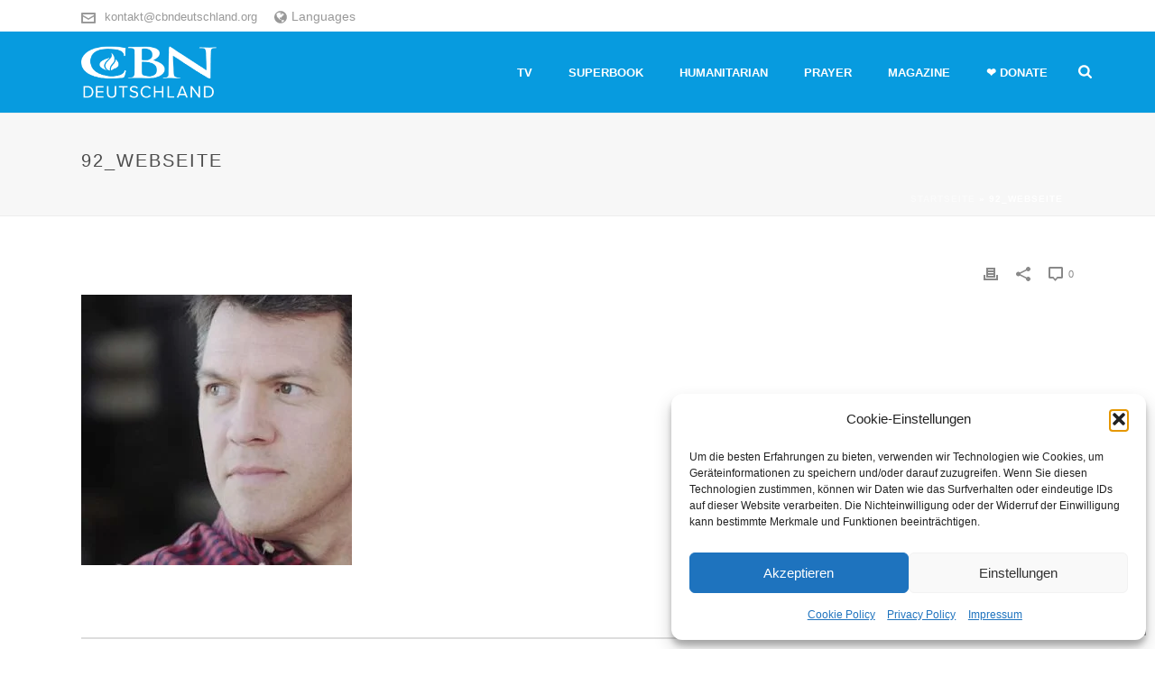

--- FILE ---
content_type: text/html; charset=UTF-8
request_url: https://cbndeutschland.org/de/perspektive/92_webseite/
body_size: 29326
content:
<!DOCTYPE html>
<html lang="de-DE" >
<head>
			<script type="text/javascript">
		/* Google Analytics Opt-Out by WP-Buddy | https://wp-buddy.com/products/plugins/google-analytics-opt-out */
						var gaoop_property = 'UA-48002260-3';
		var gaoop_disable_strs = ['ga-disable-' + gaoop_property];
				for (var index = 0; index < disableStrs.length; index++) {
			if (document.cookie.indexOf(disableStrs[index] + '=true') > -1) {
				window[disableStrs[index]] = true; // for Monster Insights
			}
		}

		function gaoop_analytics_optout() {
			for (var index = 0; index < disableStrs.length; index++) {
				document.cookie = disableStrs[index] + '=true; expires=Thu, 31 Dec 2099 23:59:59 UTC; SameSite=Strict; path=/';
				window[disableStrs[index]] = true; // for Monster Insights
			}
			alert('Vielen Dank. Wir haben ein Cookie gesetzt damit Google Analytics bei Deinem nächsten Besuch keine Daten mehr sammeln kann.');		}
			</script>
	<meta charset="UTF-8" /><meta name="viewport" content="width=device-width, initial-scale=1.0, minimum-scale=1.0, maximum-scale=1.0, user-scalable=0" /><meta http-equiv="X-UA-Compatible" content="IE=edge,chrome=1" /><meta name="format-detection" content="telephone=no"><script type="text/javascript">var ajaxurl = "https://cbndeutschland.org/wp-admin/admin-ajax.php";</script><style type="text/css" id="wpml-ls-inline-styles-additional-css">.mk-language-nav > a{font-size:inherit!important;}</style>
<meta name='robots' content='index, follow, max-image-preview:large, max-snippet:-1, max-video-preview:-1' />
	<style>img:is([sizes="auto" i], [sizes^="auto," i]) { contain-intrinsic-size: 3000px 1500px }</style>
	
		<style id="critical-path-css" type="text/css">
			body,html{width:100%;height:100%;margin:0;padding:0}.page-preloader{top:0;left:0;z-index:999;position:fixed;height:100%;width:100%;text-align:center}.preloader-preview-area{animation-delay:-.2s;top:50%;-ms-transform:translateY(100%);transform:translateY(100%);margin-top:10px;max-height:calc(50% - 20px);opacity:1;width:100%;text-align:center;position:absolute}.preloader-logo{max-width:90%;top:50%;-ms-transform:translateY(-100%);transform:translateY(-100%);margin:-10px auto 0 auto;max-height:calc(50% - 20px);opacity:1;position:relative}.ball-pulse>div{width:15px;height:15px;border-radius:100%;margin:2px;animation-fill-mode:both;display:inline-block;animation:ball-pulse .75s infinite cubic-bezier(.2,.68,.18,1.08)}.ball-pulse>div:nth-child(1){animation-delay:-.36s}.ball-pulse>div:nth-child(2){animation-delay:-.24s}.ball-pulse>div:nth-child(3){animation-delay:-.12s}@keyframes ball-pulse{0%{transform:scale(1);opacity:1}45%{transform:scale(.1);opacity:.7}80%{transform:scale(1);opacity:1}}.ball-clip-rotate-pulse{position:relative;-ms-transform:translateY(-15px) translateX(-10px);transform:translateY(-15px) translateX(-10px);display:inline-block}.ball-clip-rotate-pulse>div{animation-fill-mode:both;position:absolute;top:0;left:0;border-radius:100%}.ball-clip-rotate-pulse>div:first-child{height:36px;width:36px;top:7px;left:-7px;animation:ball-clip-rotate-pulse-scale 1s 0s cubic-bezier(.09,.57,.49,.9) infinite}.ball-clip-rotate-pulse>div:last-child{position:absolute;width:50px;height:50px;left:-16px;top:-2px;background:0 0;border:2px solid;animation:ball-clip-rotate-pulse-rotate 1s 0s cubic-bezier(.09,.57,.49,.9) infinite;animation-duration:1s}@keyframes ball-clip-rotate-pulse-rotate{0%{transform:rotate(0) scale(1)}50%{transform:rotate(180deg) scale(.6)}100%{transform:rotate(360deg) scale(1)}}@keyframes ball-clip-rotate-pulse-scale{30%{transform:scale(.3)}100%{transform:scale(1)}}@keyframes square-spin{25%{transform:perspective(100px) rotateX(180deg) rotateY(0)}50%{transform:perspective(100px) rotateX(180deg) rotateY(180deg)}75%{transform:perspective(100px) rotateX(0) rotateY(180deg)}100%{transform:perspective(100px) rotateX(0) rotateY(0)}}.square-spin{display:inline-block}.square-spin>div{animation-fill-mode:both;width:50px;height:50px;animation:square-spin 3s 0s cubic-bezier(.09,.57,.49,.9) infinite}.cube-transition{position:relative;-ms-transform:translate(-25px,-25px);transform:translate(-25px,-25px);display:inline-block}.cube-transition>div{animation-fill-mode:both;width:15px;height:15px;position:absolute;top:-5px;left:-5px;animation:cube-transition 1.6s 0s infinite ease-in-out}.cube-transition>div:last-child{animation-delay:-.8s}@keyframes cube-transition{25%{transform:translateX(50px) scale(.5) rotate(-90deg)}50%{transform:translate(50px,50px) rotate(-180deg)}75%{transform:translateY(50px) scale(.5) rotate(-270deg)}100%{transform:rotate(-360deg)}}.ball-scale>div{border-radius:100%;margin:2px;animation-fill-mode:both;display:inline-block;height:60px;width:60px;animation:ball-scale 1s 0s ease-in-out infinite}@keyframes ball-scale{0%{transform:scale(0)}100%{transform:scale(1);opacity:0}}.line-scale>div{animation-fill-mode:both;display:inline-block;width:5px;height:50px;border-radius:2px;margin:2px}.line-scale>div:nth-child(1){animation:line-scale 1s -.5s infinite cubic-bezier(.2,.68,.18,1.08)}.line-scale>div:nth-child(2){animation:line-scale 1s -.4s infinite cubic-bezier(.2,.68,.18,1.08)}.line-scale>div:nth-child(3){animation:line-scale 1s -.3s infinite cubic-bezier(.2,.68,.18,1.08)}.line-scale>div:nth-child(4){animation:line-scale 1s -.2s infinite cubic-bezier(.2,.68,.18,1.08)}.line-scale>div:nth-child(5){animation:line-scale 1s -.1s infinite cubic-bezier(.2,.68,.18,1.08)}@keyframes line-scale{0%{transform:scaley(1)}50%{transform:scaley(.4)}100%{transform:scaley(1)}}.ball-scale-multiple{position:relative;-ms-transform:translateY(30px);transform:translateY(30px);display:inline-block}.ball-scale-multiple>div{border-radius:100%;animation-fill-mode:both;margin:2px;position:absolute;left:-30px;top:0;opacity:0;margin:0;width:50px;height:50px;animation:ball-scale-multiple 1s 0s linear infinite}.ball-scale-multiple>div:nth-child(2){animation-delay:-.2s}.ball-scale-multiple>div:nth-child(3){animation-delay:-.2s}@keyframes ball-scale-multiple{0%{transform:scale(0);opacity:0}5%{opacity:1}100%{transform:scale(1);opacity:0}}.ball-pulse-sync{display:inline-block}.ball-pulse-sync>div{width:15px;height:15px;border-radius:100%;margin:2px;animation-fill-mode:both;display:inline-block}.ball-pulse-sync>div:nth-child(1){animation:ball-pulse-sync .6s -.21s infinite ease-in-out}.ball-pulse-sync>div:nth-child(2){animation:ball-pulse-sync .6s -.14s infinite ease-in-out}.ball-pulse-sync>div:nth-child(3){animation:ball-pulse-sync .6s -70ms infinite ease-in-out}@keyframes ball-pulse-sync{33%{transform:translateY(10px)}66%{transform:translateY(-10px)}100%{transform:translateY(0)}}.transparent-circle{display:inline-block;border-top:.5em solid rgba(255,255,255,.2);border-right:.5em solid rgba(255,255,255,.2);border-bottom:.5em solid rgba(255,255,255,.2);border-left:.5em solid #fff;transform:translateZ(0);animation:transparent-circle 1.1s infinite linear;width:50px;height:50px;border-radius:50%}.transparent-circle:after{border-radius:50%;width:10em;height:10em}@keyframes transparent-circle{0%{transform:rotate(0)}100%{transform:rotate(360deg)}}.ball-spin-fade-loader{position:relative;top:-10px;left:-10px;display:inline-block}.ball-spin-fade-loader>div{width:15px;height:15px;border-radius:100%;margin:2px;animation-fill-mode:both;position:absolute;animation:ball-spin-fade-loader 1s infinite linear}.ball-spin-fade-loader>div:nth-child(1){top:25px;left:0;animation-delay:-.84s;-webkit-animation-delay:-.84s}.ball-spin-fade-loader>div:nth-child(2){top:17.05px;left:17.05px;animation-delay:-.72s;-webkit-animation-delay:-.72s}.ball-spin-fade-loader>div:nth-child(3){top:0;left:25px;animation-delay:-.6s;-webkit-animation-delay:-.6s}.ball-spin-fade-loader>div:nth-child(4){top:-17.05px;left:17.05px;animation-delay:-.48s;-webkit-animation-delay:-.48s}.ball-spin-fade-loader>div:nth-child(5){top:-25px;left:0;animation-delay:-.36s;-webkit-animation-delay:-.36s}.ball-spin-fade-loader>div:nth-child(6){top:-17.05px;left:-17.05px;animation-delay:-.24s;-webkit-animation-delay:-.24s}.ball-spin-fade-loader>div:nth-child(7){top:0;left:-25px;animation-delay:-.12s;-webkit-animation-delay:-.12s}.ball-spin-fade-loader>div:nth-child(8){top:17.05px;left:-17.05px;animation-delay:0s;-webkit-animation-delay:0s}@keyframes ball-spin-fade-loader{50%{opacity:.3;transform:scale(.4)}100%{opacity:1;transform:scale(1)}}		</style>

		
	<!-- This site is optimized with the Yoast SEO plugin v26.0 - https://yoast.com/wordpress/plugins/seo/ -->
	<title>92_webseite - CBN Deutschland</title>
	<link rel="canonical" href="https://cbndeutschland.org/de/perspektive/92_webseite/" />
	<meta property="og:locale" content="de_DE" />
	<meta property="og:type" content="article" />
	<meta property="og:title" content="92_webseite - CBN Deutschland" />
	<meta property="og:url" content="https://cbndeutschland.org/de/perspektive/92_webseite/" />
	<meta property="og:site_name" content="CBN Deutschland" />
	<meta property="og:image" content="https://cbndeutschland.org/de/perspektive/92_webseite/" />
	<meta property="og:image:width" content="600" />
	<meta property="og:image:height" content="400" />
	<meta property="og:image:type" content="image/jpeg" />
	<meta name="twitter:card" content="summary_large_image" />
	<script type="application/ld+json" class="yoast-schema-graph">{"@context":"https://schema.org","@graph":[{"@type":"WebPage","@id":"https://cbndeutschland.org/de/perspektive/92_webseite/","url":"https://cbndeutschland.org/de/perspektive/92_webseite/","name":"92_webseite - CBN Deutschland","isPartOf":{"@id":"https://cbndeutschland.org/de/#website"},"primaryImageOfPage":{"@id":"https://cbndeutschland.org/de/perspektive/92_webseite/#primaryimage"},"image":{"@id":"https://cbndeutschland.org/de/perspektive/92_webseite/#primaryimage"},"thumbnailUrl":"https://cbndeutschland.org/wp-content/uploads/2021/12/92_webseite.jpg","datePublished":"2021-12-13T11:22:46+00:00","breadcrumb":{"@id":"https://cbndeutschland.org/de/perspektive/92_webseite/#breadcrumb"},"inLanguage":"de-DE","potentialAction":[{"@type":"ReadAction","target":["https://cbndeutschland.org/de/perspektive/92_webseite/"]}]},{"@type":"ImageObject","inLanguage":"de-DE","@id":"https://cbndeutschland.org/de/perspektive/92_webseite/#primaryimage","url":"https://cbndeutschland.org/wp-content/uploads/2021/12/92_webseite.jpg","contentUrl":"https://cbndeutschland.org/wp-content/uploads/2021/12/92_webseite.jpg"},{"@type":"BreadcrumbList","@id":"https://cbndeutschland.org/de/perspektive/92_webseite/#breadcrumb","itemListElement":[{"@type":"ListItem","position":1,"name":"Startseite","item":"https://cbndeutschland.org/de/"},{"@type":"ListItem","position":2,"name":"Ich brauche eine neue Perspektive","item":"https://cbndeutschland.org/de/perspektive/"},{"@type":"ListItem","position":3,"name":"92_webseite"}]},{"@type":"WebSite","@id":"https://cbndeutschland.org/de/#website","url":"https://cbndeutschland.org/de/","name":"CBN Deutschland","description":"CBN Deutschland","publisher":{"@id":"https://cbndeutschland.org/de/#organization"},"potentialAction":[{"@type":"SearchAction","target":{"@type":"EntryPoint","urlTemplate":"https://cbndeutschland.org/de/?s={search_term_string}"},"query-input":{"@type":"PropertyValueSpecification","valueRequired":true,"valueName":"search_term_string"}}],"inLanguage":"de-DE"},{"@type":"Organization","@id":"https://cbndeutschland.org/de/#organization","name":"CBN Deutschland","url":"https://cbndeutschland.org/de/","logo":{"@type":"ImageObject","inLanguage":"de-DE","@id":"https://cbndeutschland.org/de/#/schema/logo/image/","url":"https://cbndeutschland.org/wp-content/uploads/2017/02/cbn-logo-web-blue.png","contentUrl":"https://cbndeutschland.org/wp-content/uploads/2017/02/cbn-logo-web-blue.png","width":385,"height":55,"caption":"CBN Deutschland"},"image":{"@id":"https://cbndeutschland.org/de/#/schema/logo/image/"}}]}</script>
	<!-- / Yoast SEO plugin. -->


<link rel='dns-prefetch' href='//cbndeutschland.org' />
<link rel="alternate" type="application/rss+xml" title="CBN Deutschland &raquo; Feed" href="https://cbndeutschland.org/de/feed/" />
<link rel="alternate" type="application/rss+xml" title="CBN Deutschland &raquo; Kommentar-Feed" href="https://cbndeutschland.org/de/comments/feed/" />

<link rel="shortcut icon" href="https://cbndeutschland.org/wp-content/uploads/2024/03/cbn-favicon.png"  />
<link rel="apple-touch-icon-precomposed" href="https://cbndeutschland.org/wp-content/uploads/2019/11/apple-icon-57x57.png">
<link rel="apple-touch-icon-precomposed" sizes="114x114" href="https://cbndeutschland.org/wp-content/uploads/2019/11/apple-icon-114x114.png">
<link rel="apple-touch-icon-precomposed" sizes="72x72" href="https://cbndeutschland.org/wp-content/uploads/2019/11/apple-icon-72x72.png">
<link rel="apple-touch-icon-precomposed" sizes="144x144" href="https://cbndeutschland.org/wp-content/uploads/2019/11/apple-icon-144x144.png">
<link rel="alternate" type="application/rss+xml" title="CBN Deutschland &raquo; 92_webseite Kommentar-Feed" href="https://cbndeutschland.org/de/perspektive/92_webseite/feed/" />
<script type="text/javascript">window.abb = {};php = {};window.PHP = {};PHP.ajax = "https://cbndeutschland.org/wp-admin/admin-ajax.php";PHP.wp_p_id = "9154";var mk_header_parallax, mk_banner_parallax, mk_page_parallax, mk_footer_parallax, mk_body_parallax;var mk_images_dir = "https://cbndeutschland.org/wp-content/themes/jupiter/assets/images",mk_theme_js_path = "https://cbndeutschland.org/wp-content/themes/jupiter/assets/js",mk_theme_dir = "https://cbndeutschland.org/wp-content/themes/jupiter",mk_captcha_placeholder = "Captcha eingeben",mk_captcha_invalid_txt = "Ungültig. Versuchen Sie es erneut.",mk_captcha_correct_txt = "Captcha richtig.",mk_responsive_nav_width = 1140,mk_vertical_header_back = "Zurück",mk_vertical_header_anim = "1",mk_check_rtl = true,mk_grid_width = 1140,mk_ajax_search_option = "",mk_preloader_bg_color = "#fff",mk_accent_color = "#079bdf",mk_go_to_top =  "true",mk_smooth_scroll =  "true",mk_show_background_video =  "true",mk_preloader_bar_color = "#079bdf",mk_preloader_logo = "";var mk_header_parallax = false,mk_banner_parallax = false,mk_footer_parallax = false,mk_body_parallax = false,mk_no_more_posts = "Keine weiteren Beiträge",mk_typekit_id   = "",mk_google_fonts = [],mk_global_lazyload = true;</script><link rel='stylesheet' id='wp-block-library-css' href='https://cbndeutschland.org/wp-includes/css/dist/block-library/style.min.css?ver=48811d172fee746dc01d3e5c5ddfce61' type='text/css' media='all' />
<style id='wp-block-library-theme-inline-css' type='text/css'>
.wp-block-audio :where(figcaption){color:#555;font-size:13px;text-align:center}.is-dark-theme .wp-block-audio :where(figcaption){color:#ffffffa6}.wp-block-audio{margin:0 0 1em}.wp-block-code{border:1px solid #ccc;border-radius:4px;font-family:Menlo,Consolas,monaco,monospace;padding:.8em 1em}.wp-block-embed :where(figcaption){color:#555;font-size:13px;text-align:center}.is-dark-theme .wp-block-embed :where(figcaption){color:#ffffffa6}.wp-block-embed{margin:0 0 1em}.blocks-gallery-caption{color:#555;font-size:13px;text-align:center}.is-dark-theme .blocks-gallery-caption{color:#ffffffa6}:root :where(.wp-block-image figcaption){color:#555;font-size:13px;text-align:center}.is-dark-theme :root :where(.wp-block-image figcaption){color:#ffffffa6}.wp-block-image{margin:0 0 1em}.wp-block-pullquote{border-bottom:4px solid;border-top:4px solid;color:currentColor;margin-bottom:1.75em}.wp-block-pullquote cite,.wp-block-pullquote footer,.wp-block-pullquote__citation{color:currentColor;font-size:.8125em;font-style:normal;text-transform:uppercase}.wp-block-quote{border-left:.25em solid;margin:0 0 1.75em;padding-left:1em}.wp-block-quote cite,.wp-block-quote footer{color:currentColor;font-size:.8125em;font-style:normal;position:relative}.wp-block-quote:where(.has-text-align-right){border-left:none;border-right:.25em solid;padding-left:0;padding-right:1em}.wp-block-quote:where(.has-text-align-center){border:none;padding-left:0}.wp-block-quote.is-large,.wp-block-quote.is-style-large,.wp-block-quote:where(.is-style-plain){border:none}.wp-block-search .wp-block-search__label{font-weight:700}.wp-block-search__button{border:1px solid #ccc;padding:.375em .625em}:where(.wp-block-group.has-background){padding:1.25em 2.375em}.wp-block-separator.has-css-opacity{opacity:.4}.wp-block-separator{border:none;border-bottom:2px solid;margin-left:auto;margin-right:auto}.wp-block-separator.has-alpha-channel-opacity{opacity:1}.wp-block-separator:not(.is-style-wide):not(.is-style-dots){width:100px}.wp-block-separator.has-background:not(.is-style-dots){border-bottom:none;height:1px}.wp-block-separator.has-background:not(.is-style-wide):not(.is-style-dots){height:2px}.wp-block-table{margin:0 0 1em}.wp-block-table td,.wp-block-table th{word-break:normal}.wp-block-table :where(figcaption){color:#555;font-size:13px;text-align:center}.is-dark-theme .wp-block-table :where(figcaption){color:#ffffffa6}.wp-block-video :where(figcaption){color:#555;font-size:13px;text-align:center}.is-dark-theme .wp-block-video :where(figcaption){color:#ffffffa6}.wp-block-video{margin:0 0 1em}:root :where(.wp-block-template-part.has-background){margin-bottom:0;margin-top:0;padding:1.25em 2.375em}
</style>
<style id='classic-theme-styles-inline-css' type='text/css'>
/*! This file is auto-generated */
.wp-block-button__link{color:#fff;background-color:#32373c;border-radius:9999px;box-shadow:none;text-decoration:none;padding:calc(.667em + 2px) calc(1.333em + 2px);font-size:1.125em}.wp-block-file__button{background:#32373c;color:#fff;text-decoration:none}
</style>
<link rel='stylesheet' id='wp-components-css' href='https://cbndeutschland.org/wp-includes/css/dist/components/style.min.css?ver=48811d172fee746dc01d3e5c5ddfce61' type='text/css' media='all' />
<link rel='stylesheet' id='wp-preferences-css' href='https://cbndeutschland.org/wp-includes/css/dist/preferences/style.min.css?ver=48811d172fee746dc01d3e5c5ddfce61' type='text/css' media='all' />
<link rel='stylesheet' id='wp-block-editor-css' href='https://cbndeutschland.org/wp-includes/css/dist/block-editor/style.min.css?ver=48811d172fee746dc01d3e5c5ddfce61' type='text/css' media='all' />
<link rel='stylesheet' id='popup-maker-block-library-style-css' href='https://cbndeutschland.org/wp-content/plugins/popup-maker/dist/packages/block-library-style.css?ver=dbea705cfafe089d65f1' type='text/css' media='all' />
<style id='global-styles-inline-css' type='text/css'>
:root{--wp--preset--aspect-ratio--square: 1;--wp--preset--aspect-ratio--4-3: 4/3;--wp--preset--aspect-ratio--3-4: 3/4;--wp--preset--aspect-ratio--3-2: 3/2;--wp--preset--aspect-ratio--2-3: 2/3;--wp--preset--aspect-ratio--16-9: 16/9;--wp--preset--aspect-ratio--9-16: 9/16;--wp--preset--color--black: #000000;--wp--preset--color--cyan-bluish-gray: #abb8c3;--wp--preset--color--white: #ffffff;--wp--preset--color--pale-pink: #f78da7;--wp--preset--color--vivid-red: #cf2e2e;--wp--preset--color--luminous-vivid-orange: #ff6900;--wp--preset--color--luminous-vivid-amber: #fcb900;--wp--preset--color--light-green-cyan: #7bdcb5;--wp--preset--color--vivid-green-cyan: #00d084;--wp--preset--color--pale-cyan-blue: #8ed1fc;--wp--preset--color--vivid-cyan-blue: #0693e3;--wp--preset--color--vivid-purple: #9b51e0;--wp--preset--gradient--vivid-cyan-blue-to-vivid-purple: linear-gradient(135deg,rgba(6,147,227,1) 0%,rgb(155,81,224) 100%);--wp--preset--gradient--light-green-cyan-to-vivid-green-cyan: linear-gradient(135deg,rgb(122,220,180) 0%,rgb(0,208,130) 100%);--wp--preset--gradient--luminous-vivid-amber-to-luminous-vivid-orange: linear-gradient(135deg,rgba(252,185,0,1) 0%,rgba(255,105,0,1) 100%);--wp--preset--gradient--luminous-vivid-orange-to-vivid-red: linear-gradient(135deg,rgba(255,105,0,1) 0%,rgb(207,46,46) 100%);--wp--preset--gradient--very-light-gray-to-cyan-bluish-gray: linear-gradient(135deg,rgb(238,238,238) 0%,rgb(169,184,195) 100%);--wp--preset--gradient--cool-to-warm-spectrum: linear-gradient(135deg,rgb(74,234,220) 0%,rgb(151,120,209) 20%,rgb(207,42,186) 40%,rgb(238,44,130) 60%,rgb(251,105,98) 80%,rgb(254,248,76) 100%);--wp--preset--gradient--blush-light-purple: linear-gradient(135deg,rgb(255,206,236) 0%,rgb(152,150,240) 100%);--wp--preset--gradient--blush-bordeaux: linear-gradient(135deg,rgb(254,205,165) 0%,rgb(254,45,45) 50%,rgb(107,0,62) 100%);--wp--preset--gradient--luminous-dusk: linear-gradient(135deg,rgb(255,203,112) 0%,rgb(199,81,192) 50%,rgb(65,88,208) 100%);--wp--preset--gradient--pale-ocean: linear-gradient(135deg,rgb(255,245,203) 0%,rgb(182,227,212) 50%,rgb(51,167,181) 100%);--wp--preset--gradient--electric-grass: linear-gradient(135deg,rgb(202,248,128) 0%,rgb(113,206,126) 100%);--wp--preset--gradient--midnight: linear-gradient(135deg,rgb(2,3,129) 0%,rgb(40,116,252) 100%);--wp--preset--font-size--small: 13px;--wp--preset--font-size--medium: 20px;--wp--preset--font-size--large: 36px;--wp--preset--font-size--x-large: 42px;--wp--preset--spacing--20: 0.44rem;--wp--preset--spacing--30: 0.67rem;--wp--preset--spacing--40: 1rem;--wp--preset--spacing--50: 1.5rem;--wp--preset--spacing--60: 2.25rem;--wp--preset--spacing--70: 3.38rem;--wp--preset--spacing--80: 5.06rem;--wp--preset--shadow--natural: 6px 6px 9px rgba(0, 0, 0, 0.2);--wp--preset--shadow--deep: 12px 12px 50px rgba(0, 0, 0, 0.4);--wp--preset--shadow--sharp: 6px 6px 0px rgba(0, 0, 0, 0.2);--wp--preset--shadow--outlined: 6px 6px 0px -3px rgba(255, 255, 255, 1), 6px 6px rgba(0, 0, 0, 1);--wp--preset--shadow--crisp: 6px 6px 0px rgba(0, 0, 0, 1);}:where(.is-layout-flex){gap: 0.5em;}:where(.is-layout-grid){gap: 0.5em;}body .is-layout-flex{display: flex;}.is-layout-flex{flex-wrap: wrap;align-items: center;}.is-layout-flex > :is(*, div){margin: 0;}body .is-layout-grid{display: grid;}.is-layout-grid > :is(*, div){margin: 0;}:where(.wp-block-columns.is-layout-flex){gap: 2em;}:where(.wp-block-columns.is-layout-grid){gap: 2em;}:where(.wp-block-post-template.is-layout-flex){gap: 1.25em;}:where(.wp-block-post-template.is-layout-grid){gap: 1.25em;}.has-black-color{color: var(--wp--preset--color--black) !important;}.has-cyan-bluish-gray-color{color: var(--wp--preset--color--cyan-bluish-gray) !important;}.has-white-color{color: var(--wp--preset--color--white) !important;}.has-pale-pink-color{color: var(--wp--preset--color--pale-pink) !important;}.has-vivid-red-color{color: var(--wp--preset--color--vivid-red) !important;}.has-luminous-vivid-orange-color{color: var(--wp--preset--color--luminous-vivid-orange) !important;}.has-luminous-vivid-amber-color{color: var(--wp--preset--color--luminous-vivid-amber) !important;}.has-light-green-cyan-color{color: var(--wp--preset--color--light-green-cyan) !important;}.has-vivid-green-cyan-color{color: var(--wp--preset--color--vivid-green-cyan) !important;}.has-pale-cyan-blue-color{color: var(--wp--preset--color--pale-cyan-blue) !important;}.has-vivid-cyan-blue-color{color: var(--wp--preset--color--vivid-cyan-blue) !important;}.has-vivid-purple-color{color: var(--wp--preset--color--vivid-purple) !important;}.has-black-background-color{background-color: var(--wp--preset--color--black) !important;}.has-cyan-bluish-gray-background-color{background-color: var(--wp--preset--color--cyan-bluish-gray) !important;}.has-white-background-color{background-color: var(--wp--preset--color--white) !important;}.has-pale-pink-background-color{background-color: var(--wp--preset--color--pale-pink) !important;}.has-vivid-red-background-color{background-color: var(--wp--preset--color--vivid-red) !important;}.has-luminous-vivid-orange-background-color{background-color: var(--wp--preset--color--luminous-vivid-orange) !important;}.has-luminous-vivid-amber-background-color{background-color: var(--wp--preset--color--luminous-vivid-amber) !important;}.has-light-green-cyan-background-color{background-color: var(--wp--preset--color--light-green-cyan) !important;}.has-vivid-green-cyan-background-color{background-color: var(--wp--preset--color--vivid-green-cyan) !important;}.has-pale-cyan-blue-background-color{background-color: var(--wp--preset--color--pale-cyan-blue) !important;}.has-vivid-cyan-blue-background-color{background-color: var(--wp--preset--color--vivid-cyan-blue) !important;}.has-vivid-purple-background-color{background-color: var(--wp--preset--color--vivid-purple) !important;}.has-black-border-color{border-color: var(--wp--preset--color--black) !important;}.has-cyan-bluish-gray-border-color{border-color: var(--wp--preset--color--cyan-bluish-gray) !important;}.has-white-border-color{border-color: var(--wp--preset--color--white) !important;}.has-pale-pink-border-color{border-color: var(--wp--preset--color--pale-pink) !important;}.has-vivid-red-border-color{border-color: var(--wp--preset--color--vivid-red) !important;}.has-luminous-vivid-orange-border-color{border-color: var(--wp--preset--color--luminous-vivid-orange) !important;}.has-luminous-vivid-amber-border-color{border-color: var(--wp--preset--color--luminous-vivid-amber) !important;}.has-light-green-cyan-border-color{border-color: var(--wp--preset--color--light-green-cyan) !important;}.has-vivid-green-cyan-border-color{border-color: var(--wp--preset--color--vivid-green-cyan) !important;}.has-pale-cyan-blue-border-color{border-color: var(--wp--preset--color--pale-cyan-blue) !important;}.has-vivid-cyan-blue-border-color{border-color: var(--wp--preset--color--vivid-cyan-blue) !important;}.has-vivid-purple-border-color{border-color: var(--wp--preset--color--vivid-purple) !important;}.has-vivid-cyan-blue-to-vivid-purple-gradient-background{background: var(--wp--preset--gradient--vivid-cyan-blue-to-vivid-purple) !important;}.has-light-green-cyan-to-vivid-green-cyan-gradient-background{background: var(--wp--preset--gradient--light-green-cyan-to-vivid-green-cyan) !important;}.has-luminous-vivid-amber-to-luminous-vivid-orange-gradient-background{background: var(--wp--preset--gradient--luminous-vivid-amber-to-luminous-vivid-orange) !important;}.has-luminous-vivid-orange-to-vivid-red-gradient-background{background: var(--wp--preset--gradient--luminous-vivid-orange-to-vivid-red) !important;}.has-very-light-gray-to-cyan-bluish-gray-gradient-background{background: var(--wp--preset--gradient--very-light-gray-to-cyan-bluish-gray) !important;}.has-cool-to-warm-spectrum-gradient-background{background: var(--wp--preset--gradient--cool-to-warm-spectrum) !important;}.has-blush-light-purple-gradient-background{background: var(--wp--preset--gradient--blush-light-purple) !important;}.has-blush-bordeaux-gradient-background{background: var(--wp--preset--gradient--blush-bordeaux) !important;}.has-luminous-dusk-gradient-background{background: var(--wp--preset--gradient--luminous-dusk) !important;}.has-pale-ocean-gradient-background{background: var(--wp--preset--gradient--pale-ocean) !important;}.has-electric-grass-gradient-background{background: var(--wp--preset--gradient--electric-grass) !important;}.has-midnight-gradient-background{background: var(--wp--preset--gradient--midnight) !important;}.has-small-font-size{font-size: var(--wp--preset--font-size--small) !important;}.has-medium-font-size{font-size: var(--wp--preset--font-size--medium) !important;}.has-large-font-size{font-size: var(--wp--preset--font-size--large) !important;}.has-x-large-font-size{font-size: var(--wp--preset--font-size--x-large) !important;}
:where(.wp-block-post-template.is-layout-flex){gap: 1.25em;}:where(.wp-block-post-template.is-layout-grid){gap: 1.25em;}
:where(.wp-block-columns.is-layout-flex){gap: 2em;}:where(.wp-block-columns.is-layout-grid){gap: 2em;}
:root :where(.wp-block-pullquote){font-size: 1.5em;line-height: 1.6;}
</style>
<link rel='stylesheet' id='wp-email-css' href='https://cbndeutschland.org/wp-content/plugins/wp-email/email-css.css?ver=2.69.3' type='text/css' media='all' />
<link rel='stylesheet' id='mc4wp-form-themes-css' href='https://cbndeutschland.org/wp-content/plugins/mailchimp-for-wp/assets/css/form-themes.css?ver=4.10.7' type='text/css' media='all' />
<link rel='stylesheet' id='cmplz-general-css' href='https://cbndeutschland.org/wp-content/plugins/complianz-gdpr-premium/assets/css/cookieblocker.min.css?ver=1768774504' type='text/css' media='all' />
<link rel='stylesheet' id='theme-styles-css' href='https://cbndeutschland.org/wp-content/themes/jupiter/assets/stylesheet/min/full-styles.6.12.2.css?ver=1768774507' type='text/css' media='all' />
<style id='theme-styles-inline-css' type='text/css'>

			#wpadminbar {
				-webkit-backface-visibility: hidden;
				backface-visibility: hidden;
				-webkit-perspective: 1000;
				-ms-perspective: 1000;
				perspective: 1000;
				-webkit-transform: translateZ(0px);
				-ms-transform: translateZ(0px);
				transform: translateZ(0px);
			}
			@media screen and (max-width: 600px) {
				#wpadminbar {
					position: fixed !important;
				}
			}
		
body { transform:unset;background-color:#fff; } .hb-custom-header #mk-page-introduce, .mk-header { transform:unset;background-color:#f7f7f7;background-size:cover;-webkit-background-size:cover;-moz-background-size:cover; } .hb-custom-header > div, .mk-header-bg { transform:unset;background-color:#fff; } .mk-classic-nav-bg { background-color:#079bdf; } .master-holder-bg { transform:unset;background-color:#fff; } #mk-footer { transform:unset;background-color:#3d4045; } #mk-boxed-layout { -webkit-box-shadow:0 0 0px rgba(0, 0, 0, 0); -moz-box-shadow:0 0 0px rgba(0, 0, 0, 0); box-shadow:0 0 0px rgba(0, 0, 0, 0); } .mk-news-tab .mk-tabs-tabs .is-active a, .mk-fancy-title.pattern-style span, .mk-fancy-title.pattern-style.color-gradient span:after, .page-bg-color { background-color:#fff; } .page-title { font-size:20px; color:#a3a3a3; text-transform:uppercase; font-weight:400; letter-spacing:2px; } .page-subtitle { font-size:14px; line-height:100%; color:#a3a3a3; font-size:14px; text-transform:none; } .mk-header { border-bottom:1px solid #ededed; } .header-style-1 .mk-header-padding-wrapper, .header-style-2 .mk-header-padding-wrapper, .header-style-3 .mk-header-padding-wrapper { padding-top:126px; } .mk-process-steps[max-width~="950px"] ul::before { display:none !important; } .mk-process-steps[max-width~="950px"] li { margin-bottom:30px !important; width:100% !important; text-align:center; } .mk-event-countdown-ul[max-width~="750px"] li { width:90%; display:block; margin:0 auto 15px; } body { font-family:Arial, Helvetica, sans-serif } @font-face { font-family:'star'; src:url('https://cbndeutschland.org/wp-content/themes/jupiter/assets/stylesheet/fonts/star/font.eot'); src:url('https://cbndeutschland.org/wp-content/themes/jupiter/assets/stylesheet/fonts/star/font.eot?#iefix') format('embedded-opentype'), url('https://cbndeutschland.org/wp-content/themes/jupiter/assets/stylesheet/fonts/star/font.woff') format('woff'), url('https://cbndeutschland.org/wp-content/themes/jupiter/assets/stylesheet/fonts/star/font.ttf') format('truetype'), url('https://cbndeutschland.org/wp-content/themes/jupiter/assets/stylesheet/fonts/star/font.svg#star') format('svg'); font-weight:normal; font-style:normal; } @font-face { font-family:'WooCommerce'; src:url('https://cbndeutschland.org/wp-content/themes/jupiter/assets/stylesheet/fonts/woocommerce/font.eot'); src:url('https://cbndeutschland.org/wp-content/themes/jupiter/assets/stylesheet/fonts/woocommerce/font.eot?#iefix') format('embedded-opentype'), url('https://cbndeutschland.org/wp-content/themes/jupiter/assets/stylesheet/fonts/woocommerce/font.woff') format('woff'), url('https://cbndeutschland.org/wp-content/themes/jupiter/assets/stylesheet/fonts/woocommerce/font.ttf') format('truetype'), url('https://cbndeutschland.org/wp-content/themes/jupiter/assets/stylesheet/fonts/woocommerce/font.svg#WooCommerce') format('svg'); font-weight:normal; font-style:normal; } .mk-blog-meta-wrapper { display:none; } .mk-header-bg { background-color:#079bdf; } .mk-language-nav { font-size:14px; }
</style>
<link rel='stylesheet' id='mkhb-render-css' href='https://cbndeutschland.org/wp-content/themes/jupiter/header-builder/includes/assets/css/mkhb-render.css?ver=6.12.2' type='text/css' media='all' />
<link rel='stylesheet' id='mkhb-row-css' href='https://cbndeutschland.org/wp-content/themes/jupiter/header-builder/includes/assets/css/mkhb-row.css?ver=6.12.2' type='text/css' media='all' />
<link rel='stylesheet' id='mkhb-column-css' href='https://cbndeutschland.org/wp-content/themes/jupiter/header-builder/includes/assets/css/mkhb-column.css?ver=6.12.2' type='text/css' media='all' />
<link rel='stylesheet' id='theme-options-css' href='https://cbndeutschland.org/wp-content/uploads/mk_assets/theme-options-production-1768831803_de.css?ver=1768831805' type='text/css' media='all' />
<link rel='stylesheet' id='ms-main-css' href='https://cbndeutschland.org/wp-content/plugins/masterslider/public/assets/css/masterslider.main.css?ver=3.7.8' type='text/css' media='all' />
<link rel='stylesheet' id='ms-custom-css' href='https://cbndeutschland.org/wp-content/uploads/masterslider/custom.css?ver=31.7' type='text/css' media='all' />
<link rel='stylesheet' id='jupiter-donut-shortcodes-css' href='https://cbndeutschland.org/wp-content/plugins/jupiter-donut/assets/css/shortcodes-styles.min.css?ver=1.6.4' type='text/css' media='all' />
<script type="text/javascript" src="https://cbndeutschland.org/wp-includes/js/jquery/jquery.min.js?ver=3.7.1" id="jquery-core-js"></script>
<script type="text/javascript" src="https://cbndeutschland.org/wp-includes/js/jquery/jquery-migrate.min.js?ver=3.4.1" id="jquery-migrate-js"></script>
<script type="text/javascript" id="wpml-browser-redirect-js-extra">
/* <![CDATA[ */
var wpml_browser_redirect_params = {"pageLanguage":"de","languageUrls":{"en_us":"https:\/\/cbndeutschland.org\/en\/92_webseite-2\/","en":"https:\/\/cbndeutschland.org\/en\/92_webseite-2\/","us":"https:\/\/cbndeutschland.org\/en\/92_webseite-2\/","de_de":"https:\/\/cbndeutschland.org\/de\/perspektive\/92_webseite\/","de":"https:\/\/cbndeutschland.org\/de\/perspektive\/92_webseite\/"},"cookie":{"name":"_icl_visitor_lang_js","domain":"cbndeutschland.org","path":"\/","expiration":24}};
/* ]]> */
</script>
<script type="text/javascript" src="https://cbndeutschland.org/wp-content/plugins/sitepress-multilingual-cms/dist/js/browser-redirect/app.js?ver=476000" id="wpml-browser-redirect-js"></script>
<script></script><link rel="https://api.w.org/" href="https://cbndeutschland.org/de/wp-json/" /><link rel="alternate" title="JSON" type="application/json" href="https://cbndeutschland.org/de/wp-json/wp/v2/media/9154" /><link rel="EditURI" type="application/rsd+xml" title="RSD" href="https://cbndeutschland.org/xmlrpc.php?rsd" />

<link rel='shortlink' href='https://cbndeutschland.org/de/?p=9154' />
<link rel="alternate" title="oEmbed (JSON)" type="application/json+oembed" href="https://cbndeutschland.org/de/wp-json/oembed/1.0/embed?url=https%3A%2F%2Fcbndeutschland.org%2Fde%2Fperspektive%2F92_webseite%2F" />
<link rel="alternate" title="oEmbed (XML)" type="text/xml+oembed" href="https://cbndeutschland.org/de/wp-json/oembed/1.0/embed?url=https%3A%2F%2Fcbndeutschland.org%2Fde%2Fperspektive%2F92_webseite%2F&#038;format=xml" />
<meta name="generator" content="WPML ver:4.7.6 stt:1,3;" />
<style type="text/css">/** Google Analytics Opt Out Custom CSS **/.gaoop {color: #ffffff; line-height: 2; position: fixed; bottom: 0; left: 0; width: 100%; -webkit-box-shadow: 0 4px 15px rgba(0, 0, 0, 0.4); -moz-box-shadow: 0 4px 15px rgba(0, 0, 0, 0.4); box-shadow: 0 4px 15px rgba(0, 0, 0, 0.4); background-color: #0E90D2; padding: 1rem; margin: 0; display: flex; align-items: center; justify-content: space-between; } .gaoop-hidden {display: none; } .gaoop-checkbox:checked + .gaoop {width: auto; right: 0; left: auto; opacity: 0.5; ms-filter: "progid:DXImageTransform.Microsoft.Alpha(Opacity=50)"; filter: alpha(opacity=50); -moz-opacity: 0.5; -khtml-opacity: 0.5; } .gaoop-checkbox:checked + .gaoop .gaoop-close-icon {display: none; } .gaoop-checkbox:checked + .gaoop .gaoop-opt-out-content {display: none; } input.gaoop-checkbox {display: none; } .gaoop a {color: #67C2F0; text-decoration: none; } .gaoop a:hover {color: #ffffff; text-decoration: underline; } .gaoop-info-icon {margin: 0; padding: 0; cursor: pointer; } .gaoop svg {position: relative; margin: 0; padding: 0; width: auto; height: 25px; } .gaoop-close-icon {cursor: pointer; position: relative; opacity: 0.5; ms-filter: "progid:DXImageTransform.Microsoft.Alpha(Opacity=50)"; filter: alpha(opacity=50); -moz-opacity: 0.5; -khtml-opacity: 0.5; margin: 0; padding: 0; text-align: center; vertical-align: top; display: inline-block; } .gaoop-close-icon:hover {z-index: 1; opacity: 1; ms-filter: "progid:DXImageTransform.Microsoft.Alpha(Opacity=100)"; filter: alpha(opacity=100); -moz-opacity: 1; -khtml-opacity: 1; } .gaoop_closed .gaoop-opt-out-link, .gaoop_closed .gaoop-close-icon {display: none; } .gaoop_closed:hover {opacity: 1; ms-filter: "progid:DXImageTransform.Microsoft.Alpha(Opacity=100)"; filter: alpha(opacity=100); -moz-opacity: 1; -khtml-opacity: 1; } .gaoop_closed .gaoop-opt-out-content {display: none; } .gaoop_closed .gaoop-info-icon {width: 100%; } .gaoop-opt-out-content {display: inline-block; vertical-align: top; } </style><script>var ms_grabbing_curosr='https://cbndeutschland.org/wp-content/plugins/masterslider/public/assets/css/common/grabbing.cur',ms_grab_curosr='https://cbndeutschland.org/wp-content/plugins/masterslider/public/assets/css/common/grab.cur';</script>
<meta name="generator" content="MasterSlider 3.7.8 - Responsive Touch Image Slider" />
			<style>.cmplz-hidden {
					display: none !important;
				}</style><style type="text/css">
                    .ctl-bullets-container {
                display: block;
                position: fixed;
                right: 0;
                height: 100%;
                z-index: 1049;
                font-weight: normal;
                height: 70vh;
                overflow-x: hidden;
                overflow-y: auto;
                margin: 15vh auto;
            }</style><meta itemprop="author" content="CBN Deutschland" /><meta itemprop="datePublished" content="13. Dezember 2021" /><meta itemprop="dateModified" content="13. Dezember 2021" /><meta itemprop="publisher" content="CBN Deutschland" /><script type="text/javascript" src="//cbndeutschland.org/de/?wordfence_syncAttackData=1768865448.9659" async></script><script> var isTest = false; </script><meta name="generator" content="Powered by WPBakery Page Builder - drag and drop page builder for WordPress."/>
<meta name="generator" content="Powered by Slider Revolution 6.7.37 - responsive, Mobile-Friendly Slider Plugin for WordPress with comfortable drag and drop interface." />
<script>function setREVStartSize(e){
			//window.requestAnimationFrame(function() {
				window.RSIW = window.RSIW===undefined ? window.innerWidth : window.RSIW;
				window.RSIH = window.RSIH===undefined ? window.innerHeight : window.RSIH;
				try {
					var pw = document.getElementById(e.c).parentNode.offsetWidth,
						newh;
					pw = pw===0 || isNaN(pw) || (e.l=="fullwidth" || e.layout=="fullwidth") ? window.RSIW : pw;
					e.tabw = e.tabw===undefined ? 0 : parseInt(e.tabw);
					e.thumbw = e.thumbw===undefined ? 0 : parseInt(e.thumbw);
					e.tabh = e.tabh===undefined ? 0 : parseInt(e.tabh);
					e.thumbh = e.thumbh===undefined ? 0 : parseInt(e.thumbh);
					e.tabhide = e.tabhide===undefined ? 0 : parseInt(e.tabhide);
					e.thumbhide = e.thumbhide===undefined ? 0 : parseInt(e.thumbhide);
					e.mh = e.mh===undefined || e.mh=="" || e.mh==="auto" ? 0 : parseInt(e.mh,0);
					if(e.layout==="fullscreen" || e.l==="fullscreen")
						newh = Math.max(e.mh,window.RSIH);
					else{
						e.gw = Array.isArray(e.gw) ? e.gw : [e.gw];
						for (var i in e.rl) if (e.gw[i]===undefined || e.gw[i]===0) e.gw[i] = e.gw[i-1];
						e.gh = e.el===undefined || e.el==="" || (Array.isArray(e.el) && e.el.length==0)? e.gh : e.el;
						e.gh = Array.isArray(e.gh) ? e.gh : [e.gh];
						for (var i in e.rl) if (e.gh[i]===undefined || e.gh[i]===0) e.gh[i] = e.gh[i-1];
											
						var nl = new Array(e.rl.length),
							ix = 0,
							sl;
						e.tabw = e.tabhide>=pw ? 0 : e.tabw;
						e.thumbw = e.thumbhide>=pw ? 0 : e.thumbw;
						e.tabh = e.tabhide>=pw ? 0 : e.tabh;
						e.thumbh = e.thumbhide>=pw ? 0 : e.thumbh;
						for (var i in e.rl) nl[i] = e.rl[i]<window.RSIW ? 0 : e.rl[i];
						sl = nl[0];
						for (var i in nl) if (sl>nl[i] && nl[i]>0) { sl = nl[i]; ix=i;}
						var m = pw>(e.gw[ix]+e.tabw+e.thumbw) ? 1 : (pw-(e.tabw+e.thumbw)) / (e.gw[ix]);
						newh =  (e.gh[ix] * m) + (e.tabh + e.thumbh);
					}
					var el = document.getElementById(e.c);
					if (el!==null && el) el.style.height = newh+"px";
					el = document.getElementById(e.c+"_wrapper");
					if (el!==null && el) {
						el.style.height = newh+"px";
						el.style.display = "block";
					}
				} catch(e){
					console.log("Failure at Presize of Slider:" + e)
				}
			//});
		  };</script>
<meta name="generator" content="Jupiter 6.12.2" /><noscript><style> .wpb_animate_when_almost_visible { opacity: 1; }</style></noscript>	</head>

<body data-cmplz=1 class="attachment wp-singular attachment-template-default single single-attachment postid-9154 attachmentid-9154 attachment-jpeg wp-theme-jupiter _masterslider _msp_version_3.7.8 wpb-js-composer js-comp-ver-8.6.1 vc_responsive" itemscope="itemscope" itemtype="https://schema.org/WebPage"  data-adminbar="">
	
	<!-- Target for scroll anchors to achieve native browser bahaviour + possible enhancements like smooth scrolling -->
	<div id="top-of-page"></div>

		<div id="mk-boxed-layout">

			<div id="mk-theme-container" >

				 
    <header data-height='90'
                data-sticky-height='55'
                data-responsive-height='90'
                data-transparent-skin=''
                data-header-style='1'
                data-sticky-style='fixed'
                data-sticky-offset='header' id="mk-header-1" class="mk-header header-style-1 header-align-left  toolbar-true menu-hover-5 sticky-style-fixed mk-background-stretch boxed-header " role="banner" itemscope="itemscope" itemtype="https://schema.org/WPHeader" >
                    <div class="mk-header-holder">
                                
<div class="mk-header-toolbar">

			<div class="mk-grid header-grid">
	
		<div class="mk-header-toolbar-holder">

		
    <span class="header-toolbar-contact">
    	<svg  class="mk-svg-icon" data-name="mk-moon-envelop" data-cacheid="icon-696ebea8ed278" style=" height:16px; width: 16px; "  xmlns="http://www.w3.org/2000/svg" viewBox="0 0 512 512"><path d="M480 64h-448c-17.6 0-32 14.4-32 32v320c0 17.6 14.4 32 32 32h448c17.6 0 32-14.4 32-32v-320c0-17.6-14.4-32-32-32zm-32 64v23l-192 113.143-192-113.143v-23h384zm-384 256v-177.286l192 113.143 192-113.143v177.286h-384z"/></svg>    	<a href="mailto:&#107;&#111;n&#116;ak&#116;&#64;&#99;&#98;&#110;d&#101;&#117;&#116;&#115;c&#104;l&#97;&#110;&#100;.o&#114;g">&#107;o&#110;ta&#107;t&#64;&#99;b&#110;&#100;&#101;ut&#115;&#99;&#104;lan&#100;&#46;o&#114;g</a>
    </span>

<div class="mk-language-nav"><a href="#"><svg  class="mk-svg-icon" data-name="mk-icon-globe" data-cacheid="icon-696ebea8ed810" style=" height:16px; width: 13.714285714286px; "  xmlns="http://www.w3.org/2000/svg" viewBox="0 0 1536 1792"><path d="M768 128q209 0 385.5 103t279.5 279.5 103 385.5-103 385.5-279.5 279.5-385.5 103-385.5-103-279.5-279.5-103-385.5 103-385.5 279.5-279.5 385.5-103zm274 521q-2 1-9.5 9.5t-13.5 9.5q2 0 4.5-5t5-11 3.5-7q6-7 22-15 14-6 52-12 34-8 51 11-2-2 9.5-13t14.5-12q3-2 15-4.5t15-7.5l2-22q-12 1-17.5-7t-6.5-21q0 2-6 8 0-7-4.5-8t-11.5 1-9 1q-10-3-15-7.5t-8-16.5-4-15q-2-5-9.5-10.5t-9.5-10.5q-1-2-2.5-5.5t-3-6.5-4-5.5-5.5-2.5-7 5-7.5 10-4.5 5q-3-2-6-1.5t-4.5 1-4.5 3-5 3.5q-3 2-8.5 3t-8.5 2q15-5-1-11-10-4-16-3 9-4 7.5-12t-8.5-14h5q-1-4-8.5-8.5t-17.5-8.5-13-6q-8-5-34-9.5t-33-.5q-5 6-4.5 10.5t4 14 3.5 12.5q1 6-5.5 13t-6.5 12q0 7 14 15.5t10 21.5q-3 8-16 16t-16 12q-5 8-1.5 18.5t10.5 16.5q2 2 1.5 4t-3.5 4.5-5.5 4-6.5 3.5l-3 2q-11 5-20.5-6t-13.5-26q-7-25-16-30-23-8-29 1-5-13-41-26-25-9-58-4 6-1 0-15-7-15-19-12 3-6 4-17.5t1-13.5q3-13 12-23 1-1 7-8.5t9.5-13.5.5-6q35 4 50-11 5-5 11.5-17t10.5-17q9-6 14-5.5t14.5 5.5 14.5 5q14 1 15.5-11t-7.5-20q12 1 3-17-5-7-8-9-12-4-27 5-8 4 2 8-1-1-9.5 10.5t-16.5 17.5-16-5q-1-1-5.5-13.5t-9.5-13.5q-8 0-16 15 3-8-11-15t-24-8q19-12-8-27-7-4-20.5-5t-19.5 4q-5 7-5.5 11.5t5 8 10.5 5.5 11.5 4 8.5 3q14 10 8 14-2 1-8.5 3.5t-11.5 4.5-6 4q-3 4 0 14t-2 14q-5-5-9-17.5t-7-16.5q7 9-25 6l-10-1q-4 0-16 2t-20.5 1-13.5-8q-4-8 0-20 1-4 4-2-4-3-11-9.5t-10-8.5q-46 15-94 41 6 1 12-1 5-2 13-6.5t10-5.5q34-14 42-7l5-5q14 16 20 25-7-4-30-1-20 6-22 12 7 12 5 18-4-3-11.5-10t-14.5-11-15-5q-16 0-22 1-146 80-235 222 7 7 12 8 4 1 5 9t2.5 11 11.5-3q9 8 3 19 1-1 44 27 19 17 21 21 3 11-10 18-1-2-9-9t-9-4q-3 5 .5 18.5t10.5 12.5q-7 0-9.5 16t-2.5 35.5-1 23.5l2 1q-3 12 5.5 34.5t21.5 19.5q-13 3 20 43 6 8 8 9 3 2 12 7.5t15 10 10 10.5q4 5 10 22.5t14 23.5q-2 6 9.5 20t10.5 23q-1 0-2.5 1t-2.5 1q3 7 15.5 14t15.5 13q1 3 2 10t3 11 8 2q2-20-24-62-15-25-17-29-3-5-5.5-15.5t-4.5-14.5q2 0 6 1.5t8.5 3.5 7.5 4 2 3q-3 7 2 17.5t12 18.5 17 19 12 13q6 6 14 19.5t0 13.5q9 0 20 10t17 20q5 8 8 26t5 24q2 7 8.5 13.5t12.5 9.5l16 8 13 7q5 2 18.5 10.5t21.5 11.5q10 4 16 4t14.5-2.5 13.5-3.5q15-2 29 15t21 21q36 19 55 11-2 1 .5 7.5t8 15.5 9 14.5 5.5 8.5q5 6 18 15t18 15q6-4 7-9-3 8 7 20t18 10q14-3 14-32-31 15-49-18 0-1-2.5-5.5t-4-8.5-2.5-8.5 0-7.5 5-3q9 0 10-3.5t-2-12.5-4-13q-1-8-11-20t-12-15q-5 9-16 8t-16-9q0 1-1.5 5.5t-1.5 6.5q-13 0-15-1 1-3 2.5-17.5t3.5-22.5q1-4 5.5-12t7.5-14.5 4-12.5-4.5-9.5-17.5-2.5q-19 1-26 20-1 3-3 10.5t-5 11.5-9 7q-7 3-24 2t-24-5q-13-8-22.5-29t-9.5-37q0-10 2.5-26.5t3-25-5.5-24.5q3-2 9-9.5t10-10.5q2-1 4.5-1.5t4.5 0 4-1.5 3-6q-1-1-4-3-3-3-4-3 7 3 28.5-1.5t27.5 1.5q15 11 22-2 0-1-2.5-9.5t-.5-13.5q5 27 29 9 3 3 15.5 5t17.5 5q3 2 7 5.5t5.5 4.5 5-.5 8.5-6.5q10 14 12 24 11 40 19 44 7 3 11 2t4.5-9.5 0-14-1.5-12.5l-1-8v-18l-1-8q-15-3-18.5-12t1.5-18.5 15-18.5q1-1 8-3.5t15.5-6.5 12.5-8q21-19 15-35 7 0 11-9-1 0-5-3t-7.5-5-4.5-2q9-5 2-16 5-3 7.5-11t7.5-10q9 12 21 2 7-8 1-16 5-7 20.5-10.5t18.5-9.5q7 2 8-2t1-12 3-12q4-5 15-9t13-5l17-11q3-4 0-4 18 2 31-11 10-11-6-20 3-6-3-9.5t-15-5.5q3-1 11.5-.5t10.5-1.5q15-10-7-16-17-5-43 12zm-163 877q206-36 351-189-3-3-12.5-4.5t-12.5-3.5q-18-7-24-8 1-7-2.5-13t-8-9-12.5-8-11-7q-2-2-7-6t-7-5.5-7.5-4.5-8.5-2-10 1l-3 1q-3 1-5.5 2.5t-5.5 3-4 3 0 2.5q-21-17-36-22-5-1-11-5.5t-10.5-7-10-1.5-11.5 7q-5 5-6 15t-2 13q-7-5 0-17.5t2-18.5q-3-6-10.5-4.5t-12 4.5-11.5 8.5-9 6.5-8.5 5.5-8.5 7.5q-3 4-6 12t-5 11q-2-4-11.5-6.5t-9.5-5.5q2 10 4 35t5 38q7 31-12 48-27 25-29 40-4 22 12 26 0 7-8 20.5t-7 21.5q0 6 2 16z"/></svg>Sprachen</a><div class="mk-language-nav-sub-wrapper"><div class="mk-language-nav-sub"><ul class='mk-language-navigation'><li class='language_de'><a href='https://cbndeutschland.org/de/perspektive/92_webseite/'><span class='mk-lang-flag'><img title='Deutsch' src='https://cbndeutschland.org/wp-content/plugins/sitepress-multilingual-cms/res/flags/de.png' /></span><span class='mk-lang-name'>Deutsch</span></a></li><li class='language_en'><a href='https://cbndeutschland.org/en/92_webseite-2/'><span class='mk-lang-flag'><img title='English' src='https://cbndeutschland.org/wp-content/plugins/sitepress-multilingual-cms/res/flags/en.png' /></span><span class='mk-lang-name'>English</span></a></li></ul></div></div></div>
		</div>

			</div>
	
</div>
                <div class="mk-header-inner add-header-height">

                    <div class="mk-header-bg "></div>

                                            <div class="mk-toolbar-resposnive-icon"><svg  class="mk-svg-icon" data-name="mk-icon-chevron-down" data-cacheid="icon-696ebea8ed922" xmlns="http://www.w3.org/2000/svg" viewBox="0 0 1792 1792"><path d="M1683 808l-742 741q-19 19-45 19t-45-19l-742-741q-19-19-19-45.5t19-45.5l166-165q19-19 45-19t45 19l531 531 531-531q19-19 45-19t45 19l166 165q19 19 19 45.5t-19 45.5z"/></svg></div>
                    
                                                <div class="mk-grid header-grid">
                    
                            <div class="mk-header-nav-container one-row-style menu-hover-style-5" role="navigation" itemscope="itemscope" itemtype="https://schema.org/SiteNavigationElement" >
                                <nav class="mk-main-navigation js-main-nav"><ul id="menu-haupt-navigation" class="main-navigation-ul"><li id="menu-item-16304" class="menu-item menu-item-type-post_type menu-item-object-page menu-item-has-children no-mega-menu"><a class="menu-item-link js-smooth-scroll"  href="https://cbndeutschland.org/de/tv/erlebttv/">TV / Dokus</a>
<ul style="" class="sub-menu ">
	<li id="menu-item-157" class="menu-item menu-item-type-post_type menu-item-object-page"><a class="menu-item-link js-smooth-scroll"  href="https://cbndeutschland.org/de/tv/erlebttv/">Über Erlebt TV</a></li>
	<li id="menu-item-159" class="menu-item menu-item-type-post_type menu-item-object-page"><a class="menu-item-link js-smooth-scroll"  href="https://cbndeutschland.org/de/tv/mediathek/">Mediathek</a></li>
	<li id="menu-item-6563" class="menu-item menu-item-type-post_type menu-item-object-page"><a class="menu-item-link js-smooth-scroll"  href="https://cbndeutschland.org/de/dokus/">CBN Dokumentationen</a></li>
</ul>
</li>
<li id="menu-item-16305" class="menu-item menu-item-type-post_type menu-item-object-page menu-item-has-children no-mega-menu"><a class="menu-item-link js-smooth-scroll"  href="https://cbndeutschland.org/de/superbuch/ueber-superbuch/">Superbuch</a>
<ul style="" class="sub-menu ">
	<li id="menu-item-12265" class="menu-item menu-item-type-post_type menu-item-object-page"><a class="menu-item-link js-smooth-scroll"  href="https://cbndeutschland.org/de/superbuch/superbuch-app/">Die Superbuch App</a></li>
	<li id="menu-item-13985" class="menu-item menu-item-type-post_type menu-item-object-page"><a class="menu-item-link js-smooth-scroll"  href="https://cbndeutschland.org/de/superbuch/superbuch-akademie/">Superbuch Akademie</a></li>
	<li id="menu-item-4376" class="menu-item menu-item-type-post_type menu-item-object-page menu-item-has-children"><a class="menu-item-link js-smooth-scroll"  href="https://cbndeutschland.org/de/superbuch/staffeln/">Staffel 1-5</a><i class="menu-sub-level-arrow"><svg  class="mk-svg-icon" data-name="mk-icon-angle-right" data-cacheid="icon-696ebea90c653" style=" height:16px; width: 5.7142857142857px; "  xmlns="http://www.w3.org/2000/svg" viewBox="0 0 640 1792"><path d="M595 960q0 13-10 23l-466 466q-10 10-23 10t-23-10l-50-50q-10-10-10-23t10-23l393-393-393-393q-10-10-10-23t10-23l50-50q10-10 23-10t23 10l466 466q10 10 10 23z"/></svg></i>
	<ul style="" class="sub-menu ">
		<li id="menu-item-10651" class="menu-item menu-item-type-post_type menu-item-object-page"><a class="menu-item-link js-smooth-scroll"  href="https://cbndeutschland.org/de/superbuch/gespraechsimpulse/">Gesprächsimpulse &#8211; Zusatzmaterial Staffel 1-5</a></li>
		<li id="menu-item-10689" class="menu-item menu-item-type-post_type menu-item-object-page"><a class="menu-item-link js-smooth-scroll"  href="https://cbndeutschland.org/de/superbuch-zeitleiste/">Interaktive Superbuch Zeitleiste mit allen Folgen</a></li>
	</ul>
</li>
	<li id="menu-item-7257" class="menu-item menu-item-type-post_type menu-item-object-page"><a class="menu-item-link js-smooth-scroll"  href="https://cbndeutschland.org/de/superbuch/buch-der-hoffnung/">Buch der Hoffnung</a></li>
	<li id="menu-item-162" class="menu-item menu-item-type-custom menu-item-object-custom"><a class="menu-item-link js-smooth-scroll"  target="_blank" href="https://shop-cbn.eu/">Shop</a></li>
	<li id="menu-item-163" class="menu-item menu-item-type-custom menu-item-object-custom"><a class="menu-item-link js-smooth-scroll"  target="_blank" href="https://shop-cbn.eu/collections/kindergottesdienst">Church Edition</a></li>
	<li id="menu-item-17698" class="menu-item menu-item-type-post_type menu-item-object-page"><a class="menu-item-link js-smooth-scroll"  href="https://cbndeutschland.org/de/superbuch/spende/">Die Superbuch-Mission unterstützen</a></li>
</ul>
</li>
<li id="menu-item-13345" class="menu-item menu-item-type-post_type menu-item-object-page menu-item-has-children no-mega-menu"><a class="menu-item-link js-smooth-scroll"  href="https://cbndeutschland.org/de/humanitaere-hilfe/">Humanitär</a>
<ul style="" class="sub-menu ">
	<li id="menu-item-13349" class="menu-item menu-item-type-post_type menu-item-object-page"><a class="menu-item-link js-smooth-scroll"  href="https://cbndeutschland.org/de/humanitaere-hilfe/hilfe-fuer-kinder-in-not/">Hilfe für Kinder in Not</a></li>
	<li id="menu-item-13350" class="menu-item menu-item-type-post_type menu-item-object-page"><a class="menu-item-link js-smooth-scroll"  href="https://cbndeutschland.org/de/humanitaere-hilfe/katastrophenhilfe/">Katastrophenhilfe</a></li>
	<li id="menu-item-13348" class="menu-item menu-item-type-post_type menu-item-object-page"><a class="menu-item-link js-smooth-scroll"  href="https://cbndeutschland.org/de/humanitaere-hilfe/hungerhilfe/">Hungerhilfe</a></li>
	<li id="menu-item-13347" class="menu-item menu-item-type-post_type menu-item-object-page"><a class="menu-item-link js-smooth-scroll"  href="https://cbndeutschland.org/de/humanitaere-hilfe/wasserversorgung/">Wasserversorgung</a></li>
	<li id="menu-item-13346" class="menu-item menu-item-type-post_type menu-item-object-page"><a class="menu-item-link js-smooth-scroll"  href="https://cbndeutschland.org/de/humanitaere-hilfe/medizinische-hilfe/">Medizinische Hilfe</a></li>
</ul>
</li>
<li id="menu-item-28" class="menu-item menu-item-type-post_type menu-item-object-page no-mega-menu"><a class="menu-item-link js-smooth-scroll"  href="https://cbndeutschland.org/de/gebetshotline/">Gebetshotline</a></li>
<li id="menu-item-29" class="menu-item menu-item-type-post_type menu-item-object-page menu-item-has-children no-mega-menu"><a class="menu-item-link js-smooth-scroll"  href="https://cbndeutschland.org/de/magazin/">Magazin</a>
<ul style="" class="sub-menu ">
	<li id="menu-item-16306" class="menu-item menu-item-type-post_type menu-item-object-page"><a class="menu-item-link js-smooth-scroll"  href="https://cbndeutschland.org/de/magazin/">Das ERLEBT Magazin</a></li>
	<li id="menu-item-153" class="menu-item menu-item-type-post_type menu-item-object-page"><a class="menu-item-link js-smooth-scroll"  href="https://cbndeutschland.org/de/magazin/anfordern/">Anfordern</a></li>
	<li id="menu-item-164" class="menu-item menu-item-type-custom menu-item-object-custom"><a class="menu-item-link js-smooth-scroll"  target="_blank" href="https://online.fliphtml5.com/rttj/ojab/">Online lesen</a></li>
	<li id="menu-item-10578" class="menu-item menu-item-type-post_type menu-item-object-page"><a class="menu-item-link js-smooth-scroll"  href="https://cbndeutschland.org/de/bibelleseplaene/">Bibellesepläne von CBN</a></li>
	<li id="menu-item-10021" class="menu-item menu-item-type-post_type menu-item-object-page"><a class="menu-item-link js-smooth-scroll"  href="https://cbndeutschland.org/de/newsletter/">Newsletter abonnieren</a></li>
</ul>
</li>
<li id="menu-item-5571" class="menu-item menu-item-type-post_type menu-item-object-page has-mega-menu"><a class="menu-item-link js-smooth-scroll"  href="https://cbndeutschland.org/de/spenden/">❤ Spenden</a></li>
</ul></nav>                            </div>
                            
<div class="mk-nav-responsive-link">
    <div class="mk-css-icon-menu">
        <div class="mk-css-icon-menu-line-1"></div>
        <div class="mk-css-icon-menu-line-2"></div>
        <div class="mk-css-icon-menu-line-3"></div>
    </div>
</div>	<div class=" header-logo fit-logo-img add-header-height  logo-has-sticky">
		<a href="https://cbndeutschland.org/de/" title="CBN Deutschland">

			<img class="mk-desktop-logo dark-logo "
				title="CBN Deutschland"
				alt="CBN Deutschland"
				src="https://cbndeutschland.org/wp-content/uploads/2019/11/cbn-d-logo-2019-web.png" />

			
			
							<img class="mk-sticky-logo "
					title="CBN Deutschland"
					alt="CBN Deutschland"
					src="https://cbndeutschland.org/wp-content/uploads/2019/11/cbn-d-logo-2019-web.png" />
					</a>
	</div>

                                            </div>
                    
                    <div class="mk-header-right">
                                            </div>

                </div>
                
<div class="mk-responsive-wrap">

	<nav class="menu-haupt-navigation-container"><ul id="menu-haupt-navigation-1" class="mk-responsive-nav"><li id="responsive-menu-item-16304" class="menu-item menu-item-type-post_type menu-item-object-page menu-item-has-children"><a class="menu-item-link js-smooth-scroll"  href="https://cbndeutschland.org/de/tv/erlebttv/">TV / Dokus</a><span class="mk-nav-arrow mk-nav-sub-closed"><svg  class="mk-svg-icon" data-name="mk-moon-arrow-down" data-cacheid="icon-696ebea90fc1c" style=" height:16px; width: 16px; "  xmlns="http://www.w3.org/2000/svg" viewBox="0 0 512 512"><path d="M512 192l-96-96-160 160-160-160-96 96 256 255.999z"/></svg></span>
<ul class="sub-menu ">
	<li id="responsive-menu-item-157" class="menu-item menu-item-type-post_type menu-item-object-page"><a class="menu-item-link js-smooth-scroll"  href="https://cbndeutschland.org/de/tv/erlebttv/">Über Erlebt TV</a></li>
	<li id="responsive-menu-item-159" class="menu-item menu-item-type-post_type menu-item-object-page"><a class="menu-item-link js-smooth-scroll"  href="https://cbndeutschland.org/de/tv/mediathek/">Mediathek</a></li>
	<li id="responsive-menu-item-6563" class="menu-item menu-item-type-post_type menu-item-object-page"><a class="menu-item-link js-smooth-scroll"  href="https://cbndeutschland.org/de/dokus/">CBN Dokumentationen</a></li>
</ul>
</li>
<li id="responsive-menu-item-16305" class="menu-item menu-item-type-post_type menu-item-object-page menu-item-has-children"><a class="menu-item-link js-smooth-scroll"  href="https://cbndeutschland.org/de/superbuch/ueber-superbuch/">Superbuch</a><span class="mk-nav-arrow mk-nav-sub-closed"><svg  class="mk-svg-icon" data-name="mk-moon-arrow-down" data-cacheid="icon-696ebea90fe0b" style=" height:16px; width: 16px; "  xmlns="http://www.w3.org/2000/svg" viewBox="0 0 512 512"><path d="M512 192l-96-96-160 160-160-160-96 96 256 255.999z"/></svg></span>
<ul class="sub-menu ">
	<li id="responsive-menu-item-12265" class="menu-item menu-item-type-post_type menu-item-object-page"><a class="menu-item-link js-smooth-scroll"  href="https://cbndeutschland.org/de/superbuch/superbuch-app/">Die Superbuch App</a></li>
	<li id="responsive-menu-item-13985" class="menu-item menu-item-type-post_type menu-item-object-page"><a class="menu-item-link js-smooth-scroll"  href="https://cbndeutschland.org/de/superbuch/superbuch-akademie/">Superbuch Akademie</a></li>
	<li id="responsive-menu-item-4376" class="menu-item menu-item-type-post_type menu-item-object-page menu-item-has-children"><a class="menu-item-link js-smooth-scroll"  href="https://cbndeutschland.org/de/superbuch/staffeln/">Staffel 1-5</a><span class="mk-nav-arrow mk-nav-sub-closed"><svg  class="mk-svg-icon" data-name="mk-moon-arrow-down" data-cacheid="icon-696ebea90ff93" style=" height:16px; width: 16px; "  xmlns="http://www.w3.org/2000/svg" viewBox="0 0 512 512"><path d="M512 192l-96-96-160 160-160-160-96 96 256 255.999z"/></svg></span>
	<ul class="sub-menu ">
		<li id="responsive-menu-item-10651" class="menu-item menu-item-type-post_type menu-item-object-page"><a class="menu-item-link js-smooth-scroll"  href="https://cbndeutschland.org/de/superbuch/gespraechsimpulse/">Gesprächsimpulse &#8211; Zusatzmaterial Staffel 1-5</a></li>
		<li id="responsive-menu-item-10689" class="menu-item menu-item-type-post_type menu-item-object-page"><a class="menu-item-link js-smooth-scroll"  href="https://cbndeutschland.org/de/superbuch-zeitleiste/">Interaktive Superbuch Zeitleiste mit allen Folgen</a></li>
	</ul>
</li>
	<li id="responsive-menu-item-7257" class="menu-item menu-item-type-post_type menu-item-object-page"><a class="menu-item-link js-smooth-scroll"  href="https://cbndeutschland.org/de/superbuch/buch-der-hoffnung/">Buch der Hoffnung</a></li>
	<li id="responsive-menu-item-162" class="menu-item menu-item-type-custom menu-item-object-custom"><a class="menu-item-link js-smooth-scroll"  target="_blank" href="https://shop-cbn.eu/">Shop</a></li>
	<li id="responsive-menu-item-163" class="menu-item menu-item-type-custom menu-item-object-custom"><a class="menu-item-link js-smooth-scroll"  target="_blank" href="https://shop-cbn.eu/collections/kindergottesdienst">Church Edition</a></li>
	<li id="responsive-menu-item-17698" class="menu-item menu-item-type-post_type menu-item-object-page"><a class="menu-item-link js-smooth-scroll"  href="https://cbndeutschland.org/de/superbuch/spende/">Die Superbuch-Mission unterstützen</a></li>
</ul>
</li>
<li id="responsive-menu-item-13345" class="menu-item menu-item-type-post_type menu-item-object-page menu-item-has-children"><a class="menu-item-link js-smooth-scroll"  href="https://cbndeutschland.org/de/humanitaere-hilfe/">Humanitär</a><span class="mk-nav-arrow mk-nav-sub-closed"><svg  class="mk-svg-icon" data-name="mk-moon-arrow-down" data-cacheid="icon-696ebea9101f7" style=" height:16px; width: 16px; "  xmlns="http://www.w3.org/2000/svg" viewBox="0 0 512 512"><path d="M512 192l-96-96-160 160-160-160-96 96 256 255.999z"/></svg></span>
<ul class="sub-menu ">
	<li id="responsive-menu-item-13349" class="menu-item menu-item-type-post_type menu-item-object-page"><a class="menu-item-link js-smooth-scroll"  href="https://cbndeutschland.org/de/humanitaere-hilfe/hilfe-fuer-kinder-in-not/">Hilfe für Kinder in Not</a></li>
	<li id="responsive-menu-item-13350" class="menu-item menu-item-type-post_type menu-item-object-page"><a class="menu-item-link js-smooth-scroll"  href="https://cbndeutschland.org/de/humanitaere-hilfe/katastrophenhilfe/">Katastrophenhilfe</a></li>
	<li id="responsive-menu-item-13348" class="menu-item menu-item-type-post_type menu-item-object-page"><a class="menu-item-link js-smooth-scroll"  href="https://cbndeutschland.org/de/humanitaere-hilfe/hungerhilfe/">Hungerhilfe</a></li>
	<li id="responsive-menu-item-13347" class="menu-item menu-item-type-post_type menu-item-object-page"><a class="menu-item-link js-smooth-scroll"  href="https://cbndeutschland.org/de/humanitaere-hilfe/wasserversorgung/">Wasserversorgung</a></li>
	<li id="responsive-menu-item-13346" class="menu-item menu-item-type-post_type menu-item-object-page"><a class="menu-item-link js-smooth-scroll"  href="https://cbndeutschland.org/de/humanitaere-hilfe/medizinische-hilfe/">Medizinische Hilfe</a></li>
</ul>
</li>
<li id="responsive-menu-item-28" class="menu-item menu-item-type-post_type menu-item-object-page"><a class="menu-item-link js-smooth-scroll"  href="https://cbndeutschland.org/de/gebetshotline/">Gebetshotline</a></li>
<li id="responsive-menu-item-29" class="menu-item menu-item-type-post_type menu-item-object-page menu-item-has-children"><a class="menu-item-link js-smooth-scroll"  href="https://cbndeutschland.org/de/magazin/">Magazin</a><span class="mk-nav-arrow mk-nav-sub-closed"><svg  class="mk-svg-icon" data-name="mk-moon-arrow-down" data-cacheid="icon-696ebea910467" style=" height:16px; width: 16px; "  xmlns="http://www.w3.org/2000/svg" viewBox="0 0 512 512"><path d="M512 192l-96-96-160 160-160-160-96 96 256 255.999z"/></svg></span>
<ul class="sub-menu ">
	<li id="responsive-menu-item-16306" class="menu-item menu-item-type-post_type menu-item-object-page"><a class="menu-item-link js-smooth-scroll"  href="https://cbndeutschland.org/de/magazin/">Das ERLEBT Magazin</a></li>
	<li id="responsive-menu-item-153" class="menu-item menu-item-type-post_type menu-item-object-page"><a class="menu-item-link js-smooth-scroll"  href="https://cbndeutschland.org/de/magazin/anfordern/">Anfordern</a></li>
	<li id="responsive-menu-item-164" class="menu-item menu-item-type-custom menu-item-object-custom"><a class="menu-item-link js-smooth-scroll"  target="_blank" href="https://online.fliphtml5.com/rttj/ojab/">Online lesen</a></li>
	<li id="responsive-menu-item-10578" class="menu-item menu-item-type-post_type menu-item-object-page"><a class="menu-item-link js-smooth-scroll"  href="https://cbndeutschland.org/de/bibelleseplaene/">Bibellesepläne von CBN</a></li>
	<li id="responsive-menu-item-10021" class="menu-item menu-item-type-post_type menu-item-object-page"><a class="menu-item-link js-smooth-scroll"  href="https://cbndeutschland.org/de/newsletter/">Newsletter abonnieren</a></li>
</ul>
</li>
<li id="responsive-menu-item-5571" class="menu-item menu-item-type-post_type menu-item-object-page"><a class="menu-item-link js-smooth-scroll"  href="https://cbndeutschland.org/de/spenden/">❤ Spenden</a></li>
</ul></nav>
			<form class="responsive-searchform" method="get" action="https://cbndeutschland.org/de/">
		    <input type="text" class="text-input" value="" name="s" id="s" placeholder="Suche..." />
		    <i><input value="" type="submit" /><svg  class="mk-svg-icon" data-name="mk-icon-search" data-cacheid="icon-696ebea91067e" xmlns="http://www.w3.org/2000/svg" viewBox="0 0 1664 1792"><path d="M1152 832q0-185-131.5-316.5t-316.5-131.5-316.5 131.5-131.5 316.5 131.5 316.5 316.5 131.5 316.5-131.5 131.5-316.5zm512 832q0 52-38 90t-90 38q-54 0-90-38l-343-342q-179 124-399 124-143 0-273.5-55.5t-225-150-150-225-55.5-273.5 55.5-273.5 150-225 225-150 273.5-55.5 273.5 55.5 225 150 150 225 55.5 273.5q0 220-124 399l343 343q37 37 37 90z"/></svg></i>
		</form>
		

</div>
        
            </div>
        
        <div class="mk-header-padding-wrapper"></div>
 
        <section id="mk-page-introduce" class="intro-left"><div class="mk-grid"><h1 class="page-title ">92_webseite</h1><div id="mk-breadcrumbs"><div class="mk-breadcrumbs-inner dark-skin"><span><span><a href="https://cbndeutschland.org/de/">Startseite</a></span> » <span><a href="https://cbndeutschland.org/de/perspektive/">Ich brauche eine neue Perspektive</a></span> » <span class="breadcrumb_last" aria-current="page">92_webseite</span></span></div></div><div class="clearboth"></div></div></section>        
    </header>

		<div id="theme-page" class="master-holder blog-post-type- blog-style- clearfix" itemscope="itemscope" itemtype="https://schema.org/Blog" >
			<div class="master-holder-bg-holder">
				<div id="theme-page-bg" class="master-holder-bg js-el"  ></div>
			</div>
			<div class="mk-main-wrapper-holder">
				<div id="mk-page-id-9154" class="theme-page-wrapper mk-main-wrapper mk-grid full-layout ">
					<div class="theme-content " itemprop="mainEntityOfPage">
							
	<article id="9154" class="mk-blog-single post-9154 attachment type-attachment status-inherit hentry" itemscope="itemscope" itemprop="blogPost" itemtype="http://schema.org/BlogPosting" >

	




<div class="single-social-section">
				<a href="https://cbndeutschland.org/de/perspektive/92_webseite/#comments" class="blog-modern-comment"><svg  class="mk-svg-icon" data-name="mk-moon-bubble-9" data-cacheid="icon-696ebea9238ac" style=" height:16px; width: 16px; "  xmlns="http://www.w3.org/2000/svg" viewBox="0 0 512 512"><path d="M464 0h-416c-26.4 0-48 21.6-48 48v320c0 26.4 21.6 48 48 48h109.714l82.286 96 82.286-96h141.714c26.4 0 48-21.6 48-48v-320c0-26.4-21.599-48-48-48zm-16 352h-139.149l-68.851 77.658-68.85-77.658h-107.15v-288h384v288z"/></svg><span> 0</span></a>
				<div class="blog-share-container">
			<div class="blog-single-share mk-toggle-trigger"><svg  class="mk-svg-icon" data-name="mk-moon-share-2" data-cacheid="icon-696ebea9239ad" style=" height:16px; width: 16px; "  xmlns="http://www.w3.org/2000/svg" viewBox="0 0 512 512"><path d="M432 352c-22.58 0-42.96 9.369-57.506 24.415l-215.502-107.751c.657-4.126 1.008-8.353 1.008-12.664s-.351-8.538-1.008-12.663l215.502-107.751c14.546 15.045 34.926 24.414 57.506 24.414 44.183 0 80-35.817 80-80s-35.817-80-80-80-80 35.817-80 80c0 4.311.352 8.538 1.008 12.663l-215.502 107.752c-14.546-15.045-34.926-24.415-57.506-24.415-44.183 0-80 35.818-80 80 0 44.184 35.817 80 80 80 22.58 0 42.96-9.369 57.506-24.414l215.502 107.751c-.656 4.125-1.008 8.352-1.008 12.663 0 44.184 35.817 80 80 80s80-35.816 80-80c0-44.182-35.817-80-80-80z"/></svg></div>
			<ul class="single-share-box mk-box-to-trigger">
				<li><a class="facebook-share" data-title="92_webseite" data-url="https://cbndeutschland.org/de/perspektive/92_webseite/" href="#"><svg  class="mk-svg-icon" data-name="mk-jupiter-icon-simple-facebook" data-cacheid="icon-696ebea923b69" style=" height:16px; width: 16px; "  xmlns="http://www.w3.org/2000/svg" viewBox="0 0 512 512"><path d="M192.191 92.743v60.485h-63.638v96.181h63.637v256.135h97.069v-256.135h84.168s6.674-51.322 9.885-96.508h-93.666v-42.921c0-8.807 11.565-20.661 23.01-20.661h71.791v-95.719h-83.57c-111.317 0-108.686 86.262-108.686 99.142z"/></svg></a></li>
				<li><a class="twitter-share" data-title="92_webseite" data-url="https://cbndeutschland.org/de/perspektive/92_webseite/" href="#"><?xml version="1.0" encoding="utf-8"?>
<!-- Generator: Adobe Illustrator 28.1.0, SVG Export Plug-In . SVG Version: 6.00 Build 0)  -->
<svg  class="mk-svg-icon" data-name="mk-moon-twitter" data-cacheid="icon-696ebea923db4" style=" height:16px; width: px; "  version="1.1" id="Layer_1" xmlns="http://www.w3.org/2000/svg" xmlns:xlink="http://www.w3.org/1999/xlink" x="0px" y="0px"
	 viewBox="0 0 16 16" style="enable-background:new 0 0 16 16;" xml:space="preserve">
<path d="M12.2,1.5h2.2L9.6,7l5.7,7.5h-4.4L7.3,10l-4,4.5H1.1l5.2-5.9L0.8,1.5h4.5l3.1,4.2L12.2,1.5z M11.4,13.2h1.2L4.7,2.8H3.4
	L11.4,13.2z"/>
</svg>
</a></li>
				<li><a class="googleplus-share" data-title="92_webseite" data-url="https://cbndeutschland.org/de/perspektive/92_webseite/" href="#"><svg  class="mk-svg-icon" data-name="mk-jupiter-icon-simple-googleplus" data-cacheid="icon-696ebea923f4f" style=" height:16px; width: 16px; "  xmlns="http://www.w3.org/2000/svg" viewBox="0 0 512 512"><path d="M416.146 153.104v-95.504h-32.146v95.504h-95.504v32.146h95.504v95.504h32.145v-95.504h95.504v-32.146h-95.504zm-128.75-95.504h-137.717c-61.745 0-119.869 48.332-119.869 102.524 0 55.364 42.105 100.843 104.909 100.843 4.385 0 8.613.296 12.772 0-4.074 7.794-6.982 16.803-6.982 25.925 0 12.17 5.192 22.583 12.545 31.46-5.303-.046-10.783.067-16.386.402-37.307 2.236-68.08 13.344-91.121 32.581-18.765 12.586-32.751 28.749-39.977 46.265-3.605 8.154-5.538 16.62-5.538 25.14l.018.82-.018.983c0 49.744 64.534 80.863 141.013 80.863 87.197 0 135.337-49.447 135.337-99.192l-.003-.363.003-.213-.019-1.478c-.007-.672-.012-1.346-.026-2.009-.012-.532-.029-1.058-.047-1.583-1.108-36.537-13.435-59.361-48.048-83.887-12.469-8.782-36.267-30.231-36.267-42.81 0-14.769 4.221-22.041 26.439-39.409 22.782-17.79 38.893-39.309 38.893-68.424 0-34.65-15.439-76.049-44.392-76.049h43.671l30.81-32.391zm-85.642 298.246c19.347 13.333 32.891 24.081 37.486 41.754v.001l.056.203c1.069 4.522 1.645 9.18 1.666 13.935-.325 37.181-26.35 66.116-100.199 66.116-52.713 0-90.82-31.053-91.028-68.414.005-.43.008-.863.025-1.292l.002-.051c.114-3.006.505-5.969 1.15-8.881.127-.54.241-1.082.388-1.617 1.008-3.942 2.502-7.774 4.399-11.478 18.146-21.163 45.655-33.045 82.107-35.377 28.12-1.799 53.515 2.818 63.95 5.101zm-47.105-107.993c-35.475-1.059-69.194-39.691-75.335-86.271-6.121-46.61 17.663-82.276 53.154-81.203 35.483 1.06 69.215 38.435 75.336 85.043 6.121 46.583-17.685 83.517-53.154 82.43z"/></svg></a></li>
				<li><a class="pinterest-share" data-image="" data-title="92_webseite" data-url="https://cbndeutschland.org/de/perspektive/92_webseite/" href="#"><svg  class="mk-svg-icon" data-name="mk-jupiter-icon-simple-pinterest" data-cacheid="icon-696ebea9240f5" style=" height:16px; width: 16px; "  xmlns="http://www.w3.org/2000/svg" viewBox="0 0 512 512"><path d="M267.702-6.4c-135.514 0-203.839 100.197-203.839 183.724 0 50.583 18.579 95.597 58.402 112.372 6.536 2.749 12.381.091 14.279-7.361 1.325-5.164 4.431-18.204 5.83-23.624 1.913-7.363 1.162-9.944-4.107-16.38-11.483-13.968-18.829-32.064-18.829-57.659 0-74.344 53.927-140.883 140.431-140.883 76.583 0 118.657 48.276 118.657 112.707 0 84.802-36.392 156.383-90.42 156.383-29.827 0-52.161-25.445-45.006-56.672 8.569-37.255 25.175-77.456 25.175-104.356 0-24.062-12.529-44.147-38.469-44.147-30.504 0-55 32.548-55 76.119 0 27.782 9.097 46.546 9.097 46.546s-31.209 136.374-36.686 160.269c-10.894 47.563-1.635 105.874-.853 111.765.456 3.476 4.814 4.327 6.786 1.67 2.813-3.781 39.131-50.022 51.483-96.234 3.489-13.087 20.066-80.841 20.066-80.841 9.906 19.492 38.866 36.663 69.664 36.663 91.686 0 153.886-86.2 153.886-201.577 0-87.232-71.651-168.483-180.547-168.483z"/></svg></a></li>
				<li><a class="linkedin-share" data-title="92_webseite" data-url="https://cbndeutschland.org/de/perspektive/92_webseite/" href="#"><svg  class="mk-svg-icon" data-name="mk-jupiter-icon-simple-linkedin" data-cacheid="icon-696ebea924283" style=" height:16px; width: 16px; "  xmlns="http://www.w3.org/2000/svg" viewBox="0 0 512 512"><path d="M80.111 25.6c-29.028 0-48.023 20.547-48.023 47.545 0 26.424 18.459 47.584 46.893 47.584h.573c29.601 0 47.999-21.16 47.999-47.584-.543-26.998-18.398-47.545-47.442-47.545zm-48.111 128h96v320.99h-96v-320.99zm323.631-7.822c-58.274 0-84.318 32.947-98.883 55.996v1.094h-.726c.211-.357.485-.713.726-1.094v-48.031h-96.748c1.477 31.819 0 320.847 0 320.847h96.748v-171.241c0-10.129.742-20.207 3.633-27.468 7.928-20.224 25.965-41.185 56.305-41.185 39.705 0 67.576 31.057 67.576 76.611v163.283h97.717v-176.313c0-104.053-54.123-152.499-126.347-152.499z"/></svg></a></li>
			</ul>
		</div>
		
		<a class="mk-blog-print" onClick="window.print()" href="#" title="Drucken"><svg  class="mk-svg-icon" data-name="mk-moon-print-3" data-cacheid="icon-696ebea924381" style=" height:16px; width: 16px; "  xmlns="http://www.w3.org/2000/svg" viewBox="0 0 512 512"><path d="M448 288v128h-384v-128h-64v192h512v-192zm-32-256h-320v352h320v-352zm-64 288h-192v-32h192v32zm0-96h-192v-32h192v32zm0-96h-192v-32h192v32z"/></svg></a>

	<div class="clearboth"></div>
</div>
<div class="clearboth"></div>
<div class="mk-single-content clearfix" itemprop="mainEntityOfPage">
	<p class="attachment"><a href='https://cbndeutschland.org/wp-content/uploads/2021/12/92_webseite.jpg'><img fetchpriority="high" decoding="async" width="300" height="200" src="https://cbndeutschland.org/wp-content/uploads/2021/12/92_webseite-300x200.jpg" class="attachment-medium size-medium" alt="" srcset="https://cbndeutschland.org/wp-content/uploads/2021/12/92_webseite-300x200.jpg 300w, https://cbndeutschland.org/wp-content/uploads/2021/12/92_webseite.jpg 600w" sizes="(max-width: 300px) 100vw, 300px" itemprop="image" /></a></p>
</div>


<div class="mk-post-meta-structured-data" style="display:none;visibility:hidden;"><span itemprop="headline">92_webseite</span><span itemprop="datePublished">2021-12-13</span><span itemprop="dateModified">2021-12-13</span><span itemprop="publisher" itemscope itemtype="https://schema.org/Organization"><span itemprop="logo" itemscope itemtype="https://schema.org/ImageObject"><span itemprop="url">https://cbndeutschland.org/wp-content/uploads/2019/11/cbn-d-logo-2019-web.png</span></span><span itemprop="name">CBN Deutschland</span></span><span itemprop="image" itemscope itemtype="https://schema.org/ImageObject"><span itemprop="contentUrl url">https://cbndeutschland.org/wp-content/uploads/2019/11/cbn-d-logo-2019-web.png</span><span  itemprop="width">200px</span><span itemprop="height">200px</span></span></div><section class="blog-similar-posts"><div class="similar-post-title">Neueste Beiträge</div><ul class="four-cols"><li><div class="similar-post-holder"><a class="mk-similiar-thumbnail" href="https://cbndeutschland.org/de/glauben-heilung/" title="Vom Glauben zur Heilung – Gott hat mein Vertrauen belohnt"><img src="https://cbndeutschland.org/wp-content/uploads/bfi_thumb/dummy-transparent-rhuum3ufn938gi5rrhwzyovut2ibtcq4qhywnvsi4i.png" data-mk-image-src-set='{"default":"https://cbndeutschland.org/wp-content/uploads/bfi_thumb/216_header-rfo19pou5h46c0l9a0s75h141v7zh8kcioxlhmav2a.jpg","2x":"https://cbndeutschland.org/wp-content/uploads/bfi_thumb/216_header-rfo19pox9b0spmq4v7ng9x5xi5qjf9ru80vv5pramc.jpg","mobile":"","responsive":"true"}' alt="Vom Glauben zur Heilung – Gott hat mein Vertrauen belohnt" /><div class="image-hover-overlay"></div></a><a href="https://cbndeutschland.org/de/glauben-heilung/" class="mk-similiar-title">Vom Glauben zur Heilung – Gott hat mein Vertrauen belohnt</a></div></li><li><div class="similar-post-holder"><a class="mk-similiar-thumbnail" href="https://cbndeutschland.org/de/den-winter-ueberleben/" title="Den Winter überleben"><img src="https://cbndeutschland.org/wp-content/uploads/bfi_thumb/dummy-transparent-rhuum3ufn938gi5rrhwzyovut2ibtcq4qhywnvsi4i.png" data-mk-image-src-set='{"default":"https://cbndeutschland.org/wp-content/uploads/bfi_thumb/website_header_ukraine_januar-2026-rhqk57tt7ange1nug9td8gn5i9fat1dp6nhb92z7b6.jpg","2x":"https://cbndeutschland.org/wp-content/uploads/bfi_thumb/website_header_ukraine_januar-2026-rhqk57twb4k2rnsq1gomcwryyjxur2l6vzfkx6fmv8.jpg","mobile":"","responsive":"true"}' alt="Den Winter überleben" /><div class="image-hover-overlay"></div></a><a href="https://cbndeutschland.org/de/den-winter-ueberleben/" class="mk-similiar-title">Den Winter überleben</a></div></li><li><div class="similar-post-holder"><a class="mk-similiar-thumbnail" href="https://cbndeutschland.org/de/ihr-habt-uns-den-glauben-an-wunder-zurueckgegeben/" title="„Ihr habt uns den Glauben an Wunder zurückgegeben“"><img src="https://cbndeutschland.org/wp-content/uploads/bfi_thumb/dummy-transparent-rhuum3ufn938gi5rrhwzyovut2ibtcq4qhywnvsi4i.png" data-mk-image-src-set='{"default":"https://cbndeutschland.org/wp-content/uploads/bfi_thumb/website_ukraine_kinder_januar_humanitaer-rhqqrf3f4uqcklnsiqislupcwhcwfq0wxn40gfskhu.jpg","2x":"https://cbndeutschland.org/wp-content/uploads/bfi_thumb/website_ukraine_kinder_januar_humanitaer-rhqqrf3i8omyy7so3xe1qau6crvgdr8emz2a4j901w.jpg","mobile":"","responsive":"true"}' alt="„Ihr habt uns den Glauben an Wunder zurückgegeben“" /><div class="image-hover-overlay"></div></a><a href="https://cbndeutschland.org/de/ihr-habt-uns-den-glauben-an-wunder-zurueckgegeben/" class="mk-similiar-title">„Ihr habt uns den Glauben an Wunder zurückgegeben“</a></div></li><li><div class="similar-post-holder"><a class="mk-similiar-thumbnail" href="https://cbndeutschland.org/de/glauben-kindheit/" title="Wie ich den Glauben meiner Kindheit wiederfand"><img src="https://cbndeutschland.org/wp-content/uploads/bfi_thumb/dummy-transparent-rhuum3ufn938gi5rrhwzyovut2ibtcq4qhywnvsi4i.png" data-mk-image-src-set='{"default":"https://cbndeutschland.org/wp-content/uploads/bfi_thumb/251_header-rfo0ypys882gk6k2grq9hqw1yneggnxcoaa6g4lltu.jpg","2x":"https://cbndeutschland.org/wp-content/uploads/bfi_thumb/251_header-rfo0ypyvc1z2xsoy1ylim70vexx0ep4udm8g4821dw.jpg","mobile":"","responsive":"true"}' alt="Wie ich den Glauben meiner Kindheit wiederfand" /><div class="image-hover-overlay"></div></a><a href="https://cbndeutschland.org/de/glauben-kindheit/" class="mk-similiar-title">Wie ich den Glauben meiner Kindheit wiederfand</a></div></li></ul><div class="clearboth"></div></section>
<section id="comments">

	


		<div id="respond" class="comment-respond">
		<h3 id="reply-title" class="comment-reply-title"><div class="respond-heading">Einen Kommentar hinterlassen</div> <small><a rel="nofollow" id="cancel-comment-reply-link" href="/de/perspektive/92_webseite/#respond" style="display:none;">Antworten abbrechen</a></small></h3><form action="https://cbndeutschland.org/wp-comments-post.php" method="post" id="commentform" class="comment-form"><div class="comment-textarea"><textarea placeholder="HINTERLASSEN SIE IHREN KOMMENTAR" class="textarea" name="comment" rows="8" id="comment" tabindex="348" required="required"></textarea></div><input name="wpml_language_code" type="hidden" value="de" /><div class="comment-form-name comment-form-row"><input type="text" name="author" value="" class="text_input" id="author" tabindex="348" placeholder="Name *" required='required' maxlength="245" /></div>
<div class="comment-form-email comment-form-row"><input type="email" name="email" class="text_input" id="email" tabindex="349" placeholder="Email *" value="" required='required' maxlength="100" /></div>
<div class="comment-form-website comment-form-row"><input type="url" name="url" class="text_input" id="url" tabindex="350" placeholder="Internetseite" value="" maxlength="200" /></div>
<div class="comment-form-cookies-consent"><input id="wp-comment-cookies-consent" tabindex="351" name="wp-comment-cookies-consent" type="checkbox" value="yes" /><label for="wp-comment-cookies-consent">Save my name, email, and website in this browser for the next time I comment.</label></div>
<p class="form-submit"><input name="submit" type="submit" id="submit" class="submit" value="KOMMENTAR HINTERLASSEN" /> <input type='hidden' name='comment_post_ID' value='9154' id='comment_post_ID' />
<input type='hidden' name='comment_parent' id='comment_parent' value='0' />
</p><p style="display: none;"><input type="hidden" id="akismet_comment_nonce" name="akismet_comment_nonce" value="b00be57b59" /></p><p style="display: none !important;" class="akismet-fields-container" data-prefix="ak_"><label>&#916;<textarea name="ak_hp_textarea" cols="45" rows="8" maxlength="100"></textarea></label><input type="hidden" id="ak_js_1" name="ak_js" value="147"/><script>document.getElementById( "ak_js_1" ).setAttribute( "value", ( new Date() ).getTime() );</script></p></form>	</div><!-- #respond -->
	<p class="akismet_comment_form_privacy_notice">This site uses Akismet to reduce spam. <a href="https://akismet.com/privacy/" target="_blank" rel="nofollow noopener">Learn how your comment data is processed.</a></p>


</section>

</article>

							<div class="clearboth"></div>
											</div>
										<div class="clearboth"></div>
				</div>
			</div>
					</div>


<section id="mk-footer-unfold-spacer"></section>

<section id="mk-footer" class="" role="contentinfo" itemscope="itemscope" itemtype="https://schema.org/WPFooter" >
		<div class="footer-wrapper mk-grid">
		<div class="mk-padding-wrapper">
					<div class="mk-col-1-3"><section id="text-7" class="widget widget_text"><div class="widgettitle">Kontakt</div>			<div class="textwidget"><p>CBN Deutschland e.V.<br />
Postfach 670222<br />
22342 Hamburg<br />
Telefon: +49 (0)40 31 700 007 0<br />
<a href="https://cbndeutschland.org/ueber-uns/kontakt/">Schreiben Sie uns!</a></p>
</div>
		</section><section id="custom_html-2" class="widget_text widget widget_custom_html"><div class="widgettitle">Newsletter abonnieren</div><div class="textwidget custom-html-widget">
<div id="mk-button-2" class="mk-button-container _ jupiter-donut-relative    jupiter-donut-inline-block jupiter-donut-left ">

	
		<a href="https://cbndeutschland.org/newsletter" target="_self" class="mk-button js-smooth-scroll mk-button--dimension-three mk-button--size-large mk-button--corner-rounded text-color-light _ jupiter-donut-relative jupiter-donut-text-center jupiter-donut-font-weight-700 jupiter-donut-no-backface  jupiter-donut-letter-spacing-2 jupiter-donut-inline-block"><span class="mk-button--text">CBN Newsletter abonnieren</span></a>

	
</div>
<div class="vc_empty_space"   style="height: 62px"><span class="vc_empty_space_inner"></span></div></div></section></div>
			<div class="mk-col-1-3"><section id="text-3" class="widget widget_text"><div class="widgettitle">Gebetshotline</div>			<div class="textwidget"><p>Deutschland: 040 &#8211; 18 18 88 00<br />
Schweiz: 044 &#8211; 57 50 270<br />
Österreich: +49 40 &#8211; 18 18 88 00</p>
</div>
		</section><section id="text-10" class="widget widget_text"><div class="widgettitle">Über Uns</div>			<div class="textwidget"><p><a href="https://cbndeutschland.org/de/ueber-uns/unsere-vision/">Unsere Vision</a><br />
<a href="https://cbndeutschland.org/de/ueber-uns/unser-team/">Unser Team</a><br />
<a href="https://cbndeutschland.org/de/ueber-uns/unsere-geschichte/">Unsere Geschichte</a><br />
<a href="https://cbndeutschland.org/de/ueber-uns/jobs/">Jobs</a></p>
</div>
		</section></div>
			<div class="mk-col-1-3"><section id="text-4" class="widget widget_text"><div class="widgettitle">Spendenkonto</div>			<div class="textwidget"><p>Deutschland / Österreich<br />
SKB Bad Homburg<br />
IBAN: DE29 5009 2100 0001 4537 00<br />
BIC: GENODE51BH2</p>
<p>Schweiz<br />
PostFinance<br />
Konto: 60-742493-7<br />
IBAN: CH31 0900 0000 6074 2493 7<br />
BIC: POFICHBEXXX</p>
</div>
		</section></div>
				<div class="clearboth"></div>
		</div>
	</div>
		
<div id="sub-footer">
	<div class=" mk-grid">
		
		<span class="mk-footer-copyright">CBN Deutschland &copy; 2024</span>
		<nav id="mk-footer-navigation" class="footer_menu"><ul id="menu-footer-navigation" class="menu"><li id="menu-item-307" class="menu-item menu-item-type-post_type menu-item-object-page menu-item-307"><a href="https://cbndeutschland.org/de/ueber-uns/kontakt/">Kontakt</a></li>
<li id="menu-item-306" class="menu-item menu-item-type-post_type menu-item-object-page menu-item-306"><a href="https://cbndeutschland.org/de/impressum/">Impressum</a></li>
<li id="menu-item-4663" class="menu-item menu-item-type-post_type menu-item-object-page menu-item-privacy-policy menu-item-4663"><a rel="privacy-policy" href="https://cbndeutschland.org/de/datenschutz/">Datenschutz</a></li>
<li id="menu-item-9988" class="menu-item menu-item-type-post_type menu-item-object-page menu-item-9988"><a href="https://cbndeutschland.org/de/cookie-policy-eu/">Cookie Policy</a></li>
<li id="menu-item-20219" class="menu-item menu-item-type-custom menu-item-object-custom menu-item-20219"><a href="#"><a class="cmplz-show-banner">Cookie-Einstellungen</a></a></li>
</ul></nav>	</div>
	<div class="clearboth"></div>
</div>
</section>
</div>
</div>

<div class="bottom-corner-btns js-bottom-corner-btns">

<a href="#top-of-page" class="mk-go-top  js-smooth-scroll js-bottom-corner-btn js-bottom-corner-btn--back">
	<svg  class="mk-svg-icon" data-name="mk-icon-chevron-up" data-cacheid="icon-696ebea98b901" style=" height:16px; width: 16px; "  xmlns="http://www.w3.org/2000/svg" viewBox="0 0 1792 1792"><path d="M1683 1331l-166 165q-19 19-45 19t-45-19l-531-531-531 531q-19 19-45 19t-45-19l-166-165q-19-19-19-45.5t19-45.5l742-741q19-19 45-19t45 19l742 741q19 19 19 45.5t-19 45.5z"/></svg></a>
</div>




	<style type='text/css'></style>
		<script>
			window.RS_MODULES = window.RS_MODULES || {};
			window.RS_MODULES.modules = window.RS_MODULES.modules || {};
			window.RS_MODULES.waiting = window.RS_MODULES.waiting || [];
			window.RS_MODULES.defered = true;
			window.RS_MODULES.moduleWaiting = window.RS_MODULES.moduleWaiting || {};
			window.RS_MODULES.type = 'compiled';
		</script>
		<style id="mk-shortcode-static-styles" type="text/css">#mk-button-2 { margin-bottom:15px; margin-top:0px; margin-right:15px; } #mk-button-2 .mk-button { display:inline-block; max-width:100%; } #mk-button-2 .mk-button { background-color:#079bdf; } #mk-button-2 .mk-button { background-color:#079bdf; color:#fff!important; } #mk-button-2 .mk-button .mk-svg-icon { color:#fff!important; } #mk-button-2 .mk-button:hover { background-color:#0790cf; } #mk-button-2 .mk-button, #mk-button-2 .mk-button:active { box-shadow:0px 3px 0px 0px #067cb2; margin-bottom:3px; }</style><script type="speculationrules">
{"prefetch":[{"source":"document","where":{"and":[{"href_matches":"\/de\/*"},{"not":{"href_matches":["\/wp-*.php","\/wp-admin\/*","\/wp-content\/uploads\/*","\/wp-content\/*","\/wp-content\/plugins\/*","\/wp-content\/themes\/jupiter\/*","\/de\/*\\?(.+)"]}},{"not":{"selector_matches":"a[rel~=\"nofollow\"]"}},{"not":{"selector_matches":".no-prefetch, .no-prefetch a"}}]},"eagerness":"conservative"}]}
</script>

<!-- Consent Management powered by Complianz | GDPR/CCPA Cookie Consent https://wordpress.org/plugins/complianz-gdpr -->
<div id="cmplz-cookiebanner-container"><div class="cmplz-cookiebanner cmplz-hidden banner-1 bottom-right-view-preferences optin cmplz-bottom-right cmplz-categories-type-view-preferences" aria-modal="true" data-nosnippet="true" role="dialog" aria-live="polite" aria-labelledby="cmplz-header-1-optin" aria-describedby="cmplz-message-1-optin">
	<div class="cmplz-header">
		<div class="cmplz-logo"></div>
		<div class="cmplz-title" id="cmplz-header-1-optin">Cookie-Einstellungen</div>
		<div class="cmplz-close" tabindex="0" role="button" aria-label="Dialog schliessen">
			<svg aria-hidden="true" focusable="false" data-prefix="fas" data-icon="times" class="svg-inline--fa fa-times fa-w-11" role="img" xmlns="http://www.w3.org/2000/svg" viewBox="0 0 352 512"><path fill="currentColor" d="M242.72 256l100.07-100.07c12.28-12.28 12.28-32.19 0-44.48l-22.24-22.24c-12.28-12.28-32.19-12.28-44.48 0L176 189.28 75.93 89.21c-12.28-12.28-32.19-12.28-44.48 0L9.21 111.45c-12.28 12.28-12.28 32.19 0 44.48L109.28 256 9.21 356.07c-12.28 12.28-12.28 32.19 0 44.48l22.24 22.24c12.28 12.28 32.2 12.28 44.48 0L176 322.72l100.07 100.07c12.28 12.28 32.2 12.28 44.48 0l22.24-22.24c12.28-12.28 12.28-32.19 0-44.48L242.72 256z"></path></svg>
		</div>
	</div>

	<div class="cmplz-divider cmplz-divider-header"></div>
	<div class="cmplz-body">
		<div class="cmplz-message" id="cmplz-message-1-optin">Um die besten Erfahrungen zu bieten, verwenden wir Technologien wie Cookies, um Geräteinformationen zu speichern und/oder darauf zuzugreifen. Wenn Sie diesen Technologien zustimmen, können wir Daten wie das Surfverhalten oder eindeutige IDs auf dieser Website verarbeiten. Die Nichteinwilligung oder der Widerruf der Einwilligung kann bestimmte Merkmale und Funktionen beeinträchtigen.</div>
		<!-- categories start -->
		<div class="cmplz-categories">
			<details class="cmplz-category cmplz-functional" >
				<summary>
						<span class="cmplz-category-header">
							<span class="cmplz-category-title">Funktional</span>
							<span class='cmplz-always-active'>
								<span class="cmplz-banner-checkbox">
									<input type="checkbox"
										   id="cmplz-functional-optin"
										   data-category="cmplz_functional"
										   class="cmplz-consent-checkbox cmplz-functional"
										   size="40"
										   value="1"/>
									<label class="cmplz-label" for="cmplz-functional-optin"><span class="screen-reader-text">Funktional</span></label>
								</span>
								Immer aktiv							</span>
							<span class="cmplz-icon cmplz-open">
								<svg xmlns="http://www.w3.org/2000/svg" viewBox="0 0 448 512"  height="18" ><path d="M224 416c-8.188 0-16.38-3.125-22.62-9.375l-192-192c-12.5-12.5-12.5-32.75 0-45.25s32.75-12.5 45.25 0L224 338.8l169.4-169.4c12.5-12.5 32.75-12.5 45.25 0s12.5 32.75 0 45.25l-192 192C240.4 412.9 232.2 416 224 416z"/></svg>
							</span>
						</span>
				</summary>
				<div class="cmplz-description">
					<span class="cmplz-description-functional">Die technische Speicherung oder der Zugriff ist für den legitimen Zweck, die Nutzung eines bestimmten Dienstes zu ermöglichen, der ausdrücklich vom Abonnenten oder Benutzer angefordert wurde, oder für den alleinigen Zweck der Durchführung der Übertragung einer Kommunikation über ein elektronisches Kommunikationsnetz unbedingt erforderlich.</span>
				</div>
			</details>

			<details class="cmplz-category cmplz-preferences" >
				<summary>
						<span class="cmplz-category-header">
							<span class="cmplz-category-title">Preferences</span>
							<span class="cmplz-banner-checkbox">
								<input type="checkbox"
									   id="cmplz-preferences-optin"
									   data-category="cmplz_preferences"
									   class="cmplz-consent-checkbox cmplz-preferences"
									   size="40"
									   value="1"/>
								<label class="cmplz-label" for="cmplz-preferences-optin"><span class="screen-reader-text">Preferences</span></label>
							</span>
							<span class="cmplz-icon cmplz-open">
								<svg xmlns="http://www.w3.org/2000/svg" viewBox="0 0 448 512"  height="18" ><path d="M224 416c-8.188 0-16.38-3.125-22.62-9.375l-192-192c-12.5-12.5-12.5-32.75 0-45.25s32.75-12.5 45.25 0L224 338.8l169.4-169.4c12.5-12.5 32.75-12.5 45.25 0s12.5 32.75 0 45.25l-192 192C240.4 412.9 232.2 416 224 416z"/></svg>
							</span>
						</span>
				</summary>
				<div class="cmplz-description">
					<span class="cmplz-description-preferences">The technical storage or access is necessary for the legitimate purpose of storing preferences that are not requested by the subscriber or user.</span>
				</div>
			</details>

			<details class="cmplz-category cmplz-statistics" >
				<summary>
						<span class="cmplz-category-header">
							<span class="cmplz-category-title">Statstiken</span>
							<span class="cmplz-banner-checkbox">
								<input type="checkbox"
									   id="cmplz-statistics-optin"
									   data-category="cmplz_statistics"
									   class="cmplz-consent-checkbox cmplz-statistics"
									   size="40"
									   value="1"/>
								<label class="cmplz-label" for="cmplz-statistics-optin"><span class="screen-reader-text">Statstiken</span></label>
							</span>
							<span class="cmplz-icon cmplz-open">
								<svg xmlns="http://www.w3.org/2000/svg" viewBox="0 0 448 512"  height="18" ><path d="M224 416c-8.188 0-16.38-3.125-22.62-9.375l-192-192c-12.5-12.5-12.5-32.75 0-45.25s32.75-12.5 45.25 0L224 338.8l169.4-169.4c12.5-12.5 32.75-12.5 45.25 0s12.5 32.75 0 45.25l-192 192C240.4 412.9 232.2 416 224 416z"/></svg>
							</span>
						</span>
				</summary>
				<div class="cmplz-description">
					<span class="cmplz-description-statistics">The technical storage or access that is used exclusively for statistical purposes.</span>
					<span class="cmplz-description-statistics-anonymous">Die technische Speicherung bzw. der Zugriff dient ausschließlich anonymen statistischen Zwecken. Ohne Vorladung, freiwillige Zustimmung Ihres Internetdienstanbieters oder zusätzliche Aufzeichnungen von Dritten können allein zu diesem Zweck gespeicherte oder abgerufene Informationen in der Regel nicht dazu verwendet werden, Sie zu identifizieren.</span>
				</div>
			</details>
			<details class="cmplz-category cmplz-marketing" >
				<summary>
						<span class="cmplz-category-header">
							<span class="cmplz-category-title">Marketing</span>
							<span class="cmplz-banner-checkbox">
								<input type="checkbox"
									   id="cmplz-marketing-optin"
									   data-category="cmplz_marketing"
									   class="cmplz-consent-checkbox cmplz-marketing"
									   size="40"
									   value="1"/>
								<label class="cmplz-label" for="cmplz-marketing-optin"><span class="screen-reader-text">Marketing</span></label>
							</span>
							<span class="cmplz-icon cmplz-open">
								<svg xmlns="http://www.w3.org/2000/svg" viewBox="0 0 448 512"  height="18" ><path d="M224 416c-8.188 0-16.38-3.125-22.62-9.375l-192-192c-12.5-12.5-12.5-32.75 0-45.25s32.75-12.5 45.25 0L224 338.8l169.4-169.4c12.5-12.5 32.75-12.5 45.25 0s12.5 32.75 0 45.25l-192 192C240.4 412.9 232.2 416 224 416z"/></svg>
							</span>
						</span>
				</summary>
				<div class="cmplz-description">
					<span class="cmplz-description-marketing">Die technische Speicherung oder der Zugriff ist erforderlich, um Benutzerprofile zu erstellen, um Werbung zu versenden oder den Benutzer auf einer Website oder über mehrere Websites hinweg für ähnliche Marketingzwecke zu verfolgen.</span>
				</div>
			</details>
		</div><!-- categories end -->
			</div>

	<div class="cmplz-links cmplz-information">
		<ul>
			<li><a class="cmplz-link cmplz-manage-options cookie-statement" href="#" data-relative_url="#cmplz-manage-consent-container">Optionen verwalten</a></li>
			<li><a class="cmplz-link cmplz-manage-third-parties cookie-statement" href="#" data-relative_url="#cmplz-cookies-overview">Dienste verwalten</a></li>
			<li><a class="cmplz-link cmplz-manage-vendors tcf cookie-statement" href="#" data-relative_url="#cmplz-tcf-wrapper">Verwalten von {vendor_count}-Lieferanten</a></li>
			<li><a class="cmplz-link cmplz-external cmplz-read-more-purposes tcf" target="_blank" rel="noopener noreferrer nofollow" href="https://cookiedatabase.org/tcf/purposes/" aria-label="Read more about TCF purposes on Cookie Database">Lies mehr über diese Zwecke</a></li>
		</ul>
			</div>

	<div class="cmplz-divider cmplz-footer"></div>

	<div class="cmplz-buttons">
		<button class="cmplz-btn cmplz-accept">Akzeptieren</button>
		<button class="cmplz-btn cmplz-deny">Ablehnen</button>
		<button class="cmplz-btn cmplz-view-preferences">Einstellungen</button>
		<button class="cmplz-btn cmplz-save-preferences">Einstellungen speichern</button>
		<a class="cmplz-btn cmplz-manage-options tcf cookie-statement" href="#" data-relative_url="#cmplz-manage-consent-container">Einstellungen</a>
			</div>

	
	<div class="cmplz-documents cmplz-links">
		<ul>
			<li><a class="cmplz-link cookie-statement" href="#" data-relative_url="">{title}</a></li>
			<li><a class="cmplz-link privacy-statement" href="#" data-relative_url="">{title}</a></li>
			<li><a class="cmplz-link impressum" href="#" data-relative_url="">{title}</a></li>
		</ul>
			</div>
</div>
</div>
					<div id="cmplz-manage-consent" data-nosnippet="true"><button class="cmplz-btn cmplz-hidden cmplz-manage-consent manage-consent-1">Einwilligung verwalten</button>

</div><script type="text/javascript">
    php = {
        hasAdminbar: false,
        json: (null != null) ? null : "",
        jsPath: 'https://cbndeutschland.org/wp-content/themes/jupiter/assets/js'
      };
    </script><script type="text/html" id="wpb-modifications"> window.wpbCustomElement = 1; </script><link rel='stylesheet' id='js_composer_front-css' href='https://cbndeutschland.org/wp-content/plugins/js_composer_theme/assets/css/js_composer.min.css?ver=8.6.1' type='text/css' media='all' />
<link rel='stylesheet' id='rs-plugin-settings-css' href='//cbndeutschland.org/wp-content/plugins/revslider/sr6/assets/css/rs6.css?ver=6.7.37' type='text/css' media='all' />
<style id='rs-plugin-settings-inline-css' type='text/css'>
#rs-demo-id {}
</style>
<script type="text/javascript" src="https://cbndeutschland.org/wp-content/plugins/google-analytics-opt-out/js/frontend.js?ver=48811d172fee746dc01d3e5c5ddfce61" id="goop-js"></script>
<script type="text/javascript" src="//cbndeutschland.org/wp-content/plugins/revslider/sr6/assets/js/rbtools.min.js?ver=6.7.37" defer id="tp-tools-js"></script>
<script type="text/javascript" src="//cbndeutschland.org/wp-content/plugins/revslider/sr6/assets/js/rs6.min.js?ver=6.7.37" defer id="revmin-js"></script>
<script type="text/javascript" id="wp-email-js-extra">
/* <![CDATA[ */
var emailL10n = {"ajax_url":"https:\/\/cbndeutschland.org\/wp-admin\/admin-ajax.php","max_allowed":"5","text_error":"The Following Error Occurs:","text_name_invalid":"- Your Name is empty\/invalid","text_email_invalid":"- Your Email is empty\/invalid","text_remarks_invalid":"- Your Remarks is invalid","text_friend_names_empty":"- Friend Name(s) is empty","text_friend_name_invalid":"- Friend Name is empty\/invalid: ","text_max_friend_names_allowed":"- Maximum 5 Friend Names allowed","text_friend_emails_empty":"- Friend Email(s) is empty","text_friend_email_invalid":"- Friend Email is invalid: ","text_max_friend_emails_allowed":"- Maximum 5 Friend Emails allowed","text_friends_tally":"- Friend Name(s) count does not tally with Friend Email(s) count","text_image_verify_empty":"- Image Verification is empty"};
/* ]]> */
</script>
<script type="text/javascript" src="https://cbndeutschland.org/wp-content/plugins/wp-email/email-js.js?ver=2.69.3" id="wp-email-js"></script>
<script type="text/javascript" src="https://cbndeutschland.org/wp-includes/js/comment-reply.min.js?ver=48811d172fee746dc01d3e5c5ddfce61" id="comment-reply-js" async="async" data-wp-strategy="async"></script>
<script type="text/javascript" src="https://cbndeutschland.org/wp-content/themes/jupiter/assets/js/plugins/wp-enqueue/min/smoothscroll.js?ver=1768774507" id="smoothscroll-js"></script>
<script type="text/javascript" src="https://cbndeutschland.org/wp-content/themes/jupiter/assets/js/min/full-scripts.6.12.2.js?ver=1768774507" id="theme-scripts-js"></script>
<script type="text/javascript" src="https://cbndeutschland.org/wp-content/themes/jupiter/header-builder/includes/assets/js/mkhb-render.js?ver=6.12.2" id="mkhb-render-js"></script>
<script type="text/javascript" src="https://cbndeutschland.org/wp-content/themes/jupiter/header-builder/includes/assets/js/mkhb-column.js?ver=6.12.2" id="mkhb-column-js"></script>
<script type="text/javascript" src="https://cbndeutschland.org/wp-content/plugins/page-links-to/dist/new-tab.js?ver=3.3.7" id="page-links-to-js"></script>
<script type="text/javascript" id="jupiter-donut-shortcodes-js-extra">
/* <![CDATA[ */
var jupiterDonutVars = {"themeDir":"https:\/\/cbndeutschland.org\/wp-content\/themes\/jupiter","assetsUrl":"https:\/\/cbndeutschland.org\/wp-content\/plugins\/jupiter-donut\/assets","gridWidth":"1140","ajaxUrl":"https:\/\/cbndeutschland.org\/wp-admin\/admin-ajax.php","nonce":"2543c8b6e9"};
/* ]]> */
</script>
<script type="text/javascript" src="https://cbndeutschland.org/wp-content/plugins/jupiter-donut/assets/js/shortcodes-scripts.min.js?ver=1.6.4" id="jupiter-donut-shortcodes-js"></script>
<script type="text/javascript" id="cmplz-cookiebanner-js-extra">
/* <![CDATA[ */
var complianz = {"prefix":"cmplz_","user_banner_id":"1","set_cookies":[],"block_ajax_content":"","banner_version":"40","version":"7.5.5","store_consent":"1","do_not_track_enabled":"1","consenttype":"optin","region":"eu","geoip":"1","dismiss_timeout":"","disable_cookiebanner":"","soft_cookiewall":"","dismiss_on_scroll":"","cookie_expiry":"365","url":"https:\/\/cbndeutschland.org\/de\/wp-json\/complianz\/v1\/","locale":"lang=de&locale=de_DE","set_cookies_on_root":"","cookie_domain":"","current_policy_id":"37","cookie_path":"\/","categories":{"statistics":"Statistik","marketing":"Marketing"},"tcf_active":"","placeholdertext":"Klicken Sie hier, um die {category}-Cookies zu azeptieren und den Inhalt anzuzeigen.","css_file":"https:\/\/cbndeutschland.org\/wp-content\/uploads\/complianz\/css\/banner-{banner_id}-{type}.css?v=40","page_links":{"eu":{"cookie-statement":{"title":"Cookie Policy","url":"https:\/\/cbndeutschland.org\/de\/cookie-policy-eu\/"},"privacy-statement":{"title":"Datenschutz | Das passiert mit Ihren Daten","url":"https:\/\/cbndeutschland.org\/de\/datenschutz\/"},"impressum":{"title":"Impressum","url":"https:\/\/cbndeutschland.org\/de\/impressum\/"}},"us":{"impressum":{"title":"Impressum","url":"https:\/\/cbndeutschland.org\/de\/impressum\/"}},"uk":{"impressum":{"title":"Impressum","url":"https:\/\/cbndeutschland.org\/de\/impressum\/"}},"ca":{"impressum":{"title":"Impressum","url":"https:\/\/cbndeutschland.org\/de\/impressum\/"}},"au":{"impressum":{"title":"Impressum","url":"https:\/\/cbndeutschland.org\/de\/impressum\/"}},"za":{"impressum":{"title":"Impressum","url":"https:\/\/cbndeutschland.org\/de\/impressum\/"}},"br":{"impressum":{"title":"Impressum","url":"https:\/\/cbndeutschland.org\/de\/impressum\/"}}},"tm_categories":"","forceEnableStats":"","preview":"","clean_cookies":"","aria_label":"Klicken Sie hier, um die {category}-Cookies zu azeptieren und den Inhalt anzuzeigen."};
/* ]]> */
</script>
<script defer type="text/javascript" src="https://cbndeutschland.org/wp-content/plugins/complianz-gdpr-premium/cookiebanner/js/complianz.min.js?ver=1768774504" id="cmplz-cookiebanner-js"></script>
<script type="text/javascript" id="cmplz-cookiebanner-js-after">
/* <![CDATA[ */
		
			//store the container where gf recaptcha resides
			let recaptcha_field = document.querySelector('.ginput_recaptcha');
			if (recaptcha_field) {
				let reCaptchaContainer = recaptcha_field.closest('.gfield');
				let html = '<span class="cmplz-gf-recaptcha cmplz-accept-marketing">Klicken Sie hier, um Google-Recaptcha zu akzeptieren.</span>';
				reCaptchaContainer.insertAdjacentHTML('beforeend', html);
				document.addEventListener("cmplz_run_after_all_scripts", cmplz_cf7_fire_post_render);
			}
			function cmplz_cf7_fire_post_render() {
				//fire a DomContentLoaded event, so the Contact Form 7 reCaptcha integration will work
				window.document.dispatchEvent(new Event("gform_post_render", {
					bubbles: true,
					cancelable: true
				}));
				let obj = document.querySelector('.cmplz-gf-recaptcha');
				if (obj){
					obj.parentNode.removeChild(obj)
				}
			}
		
		
/* ]]> */
</script>
<script defer type="text/javascript" src="https://cbndeutschland.org/wp-content/plugins/akismet/_inc/akismet-frontend.js?ver=1768774504" id="akismet-frontend-js"></script>
<script type="text/javascript" src="https://cbndeutschland.org/wp-content/plugins/js_composer_theme/assets/js/dist/js_composer_front.min.js?ver=8.6.1" id="wpb_composer_front_js-js"></script>
<script>function addEvent(event, selector, callback, context) {
            document.addEventListener(event, e => {
                if ( e.target.closest(selector) ) {
                    callback(e);
                }
            });
        }
        addEvent('click', '.cmplz-show-banner', function(){
            document.querySelectorAll('.cmplz-manage-consent').forEach(obj => {
                obj.click();
            });
        });</script>		<!-- Google Analytics -->
		<script type="text/plain" data-service="google-analytics" data-category="statistics">
			(function(i,s,o,g,r,a,m){i['GoogleAnalyticsObject']=r;i[r]=i[r]||function(){
			(i[r].q=i[r].q||[]).push(arguments)},i[r].l=1*new Date();a=s.createElement(o),
			m=s.getElementsByTagName(o)[0];a.async=1;a.src=g;m.parentNode.insertBefore(a,m)
			})(window,document,'script','https://www.google-analytics.com/analytics.js','ga');

			ga('create', 'G-50RWBZSPCY', 'auto');
			ga('send', 'pageview');
			ga('set', 'anonymizeIp', true);		</script>
		<!-- End Google Analytics -->
		<script type="text/javascript">	window.get = {};	window.get.captcha = function(enteredCaptcha) {
                  return jQuery.get(ajaxurl, { action : "mk_validate_captcha_input", captcha: enteredCaptcha });
              	};</script>
	</body>
</html>


--- FILE ---
content_type: text/html; charset=UTF-8
request_url: https://cbndeutschland.org/en/?wordfence_syncAttackData=1768657923.2452
body_size: 33706
content:
<!DOCTYPE html>
<html lang="en-US" >
<head>
			<script type="text/javascript">
		/* Google Analytics Opt-Out by WP-Buddy | https://wp-buddy.com/products/plugins/google-analytics-opt-out */
						var gaoop_property = 'UA-48002260-3';
		var gaoop_disable_strs = ['ga-disable-' + gaoop_property];
				for (var index = 0; index < disableStrs.length; index++) {
			if (document.cookie.indexOf(disableStrs[index] + '=true') > -1) {
				window[disableStrs[index]] = true; // for Monster Insights
			}
		}

		function gaoop_analytics_optout() {
			for (var index = 0; index < disableStrs.length; index++) {
				document.cookie = disableStrs[index] + '=true; expires=Thu, 31 Dec 2099 23:59:59 UTC; SameSite=Strict; path=/';
				window[disableStrs[index]] = true; // for Monster Insights
			}
			alert('Thanks. We have set a cookie so that Google Analytics data collection will be disabled on your next visit.');		}
			</script>
	<meta charset="UTF-8" /><meta name="viewport" content="width=device-width, initial-scale=1.0, minimum-scale=1.0, maximum-scale=1.0, user-scalable=0" /><meta http-equiv="X-UA-Compatible" content="IE=edge,chrome=1" /><meta name="format-detection" content="telephone=no"><script type="text/javascript">var ajaxurl = "https://cbndeutschland.org/wp-admin/admin-ajax.php";</script><style type="text/css" id="wpml-ls-inline-styles-additional-css">.mk-language-nav > a{font-size:inherit!important;}</style>
<meta name='robots' content='index, follow, max-image-preview:large, max-snippet:-1, max-video-preview:-1' />
	<style>img:is([sizes="auto" i], [sizes^="auto," i]) { contain-intrinsic-size: 3000px 1500px }</style>
	
		<style id="critical-path-css" type="text/css">
			body,html{width:100%;height:100%;margin:0;padding:0}.page-preloader{top:0;left:0;z-index:999;position:fixed;height:100%;width:100%;text-align:center}.preloader-preview-area{animation-delay:-.2s;top:50%;-ms-transform:translateY(100%);transform:translateY(100%);margin-top:10px;max-height:calc(50% - 20px);opacity:1;width:100%;text-align:center;position:absolute}.preloader-logo{max-width:90%;top:50%;-ms-transform:translateY(-100%);transform:translateY(-100%);margin:-10px auto 0 auto;max-height:calc(50% - 20px);opacity:1;position:relative}.ball-pulse>div{width:15px;height:15px;border-radius:100%;margin:2px;animation-fill-mode:both;display:inline-block;animation:ball-pulse .75s infinite cubic-bezier(.2,.68,.18,1.08)}.ball-pulse>div:nth-child(1){animation-delay:-.36s}.ball-pulse>div:nth-child(2){animation-delay:-.24s}.ball-pulse>div:nth-child(3){animation-delay:-.12s}@keyframes ball-pulse{0%{transform:scale(1);opacity:1}45%{transform:scale(.1);opacity:.7}80%{transform:scale(1);opacity:1}}.ball-clip-rotate-pulse{position:relative;-ms-transform:translateY(-15px) translateX(-10px);transform:translateY(-15px) translateX(-10px);display:inline-block}.ball-clip-rotate-pulse>div{animation-fill-mode:both;position:absolute;top:0;left:0;border-radius:100%}.ball-clip-rotate-pulse>div:first-child{height:36px;width:36px;top:7px;left:-7px;animation:ball-clip-rotate-pulse-scale 1s 0s cubic-bezier(.09,.57,.49,.9) infinite}.ball-clip-rotate-pulse>div:last-child{position:absolute;width:50px;height:50px;left:-16px;top:-2px;background:0 0;border:2px solid;animation:ball-clip-rotate-pulse-rotate 1s 0s cubic-bezier(.09,.57,.49,.9) infinite;animation-duration:1s}@keyframes ball-clip-rotate-pulse-rotate{0%{transform:rotate(0) scale(1)}50%{transform:rotate(180deg) scale(.6)}100%{transform:rotate(360deg) scale(1)}}@keyframes ball-clip-rotate-pulse-scale{30%{transform:scale(.3)}100%{transform:scale(1)}}@keyframes square-spin{25%{transform:perspective(100px) rotateX(180deg) rotateY(0)}50%{transform:perspective(100px) rotateX(180deg) rotateY(180deg)}75%{transform:perspective(100px) rotateX(0) rotateY(180deg)}100%{transform:perspective(100px) rotateX(0) rotateY(0)}}.square-spin{display:inline-block}.square-spin>div{animation-fill-mode:both;width:50px;height:50px;animation:square-spin 3s 0s cubic-bezier(.09,.57,.49,.9) infinite}.cube-transition{position:relative;-ms-transform:translate(-25px,-25px);transform:translate(-25px,-25px);display:inline-block}.cube-transition>div{animation-fill-mode:both;width:15px;height:15px;position:absolute;top:-5px;left:-5px;animation:cube-transition 1.6s 0s infinite ease-in-out}.cube-transition>div:last-child{animation-delay:-.8s}@keyframes cube-transition{25%{transform:translateX(50px) scale(.5) rotate(-90deg)}50%{transform:translate(50px,50px) rotate(-180deg)}75%{transform:translateY(50px) scale(.5) rotate(-270deg)}100%{transform:rotate(-360deg)}}.ball-scale>div{border-radius:100%;margin:2px;animation-fill-mode:both;display:inline-block;height:60px;width:60px;animation:ball-scale 1s 0s ease-in-out infinite}@keyframes ball-scale{0%{transform:scale(0)}100%{transform:scale(1);opacity:0}}.line-scale>div{animation-fill-mode:both;display:inline-block;width:5px;height:50px;border-radius:2px;margin:2px}.line-scale>div:nth-child(1){animation:line-scale 1s -.5s infinite cubic-bezier(.2,.68,.18,1.08)}.line-scale>div:nth-child(2){animation:line-scale 1s -.4s infinite cubic-bezier(.2,.68,.18,1.08)}.line-scale>div:nth-child(3){animation:line-scale 1s -.3s infinite cubic-bezier(.2,.68,.18,1.08)}.line-scale>div:nth-child(4){animation:line-scale 1s -.2s infinite cubic-bezier(.2,.68,.18,1.08)}.line-scale>div:nth-child(5){animation:line-scale 1s -.1s infinite cubic-bezier(.2,.68,.18,1.08)}@keyframes line-scale{0%{transform:scaley(1)}50%{transform:scaley(.4)}100%{transform:scaley(1)}}.ball-scale-multiple{position:relative;-ms-transform:translateY(30px);transform:translateY(30px);display:inline-block}.ball-scale-multiple>div{border-radius:100%;animation-fill-mode:both;margin:2px;position:absolute;left:-30px;top:0;opacity:0;margin:0;width:50px;height:50px;animation:ball-scale-multiple 1s 0s linear infinite}.ball-scale-multiple>div:nth-child(2){animation-delay:-.2s}.ball-scale-multiple>div:nth-child(3){animation-delay:-.2s}@keyframes ball-scale-multiple{0%{transform:scale(0);opacity:0}5%{opacity:1}100%{transform:scale(1);opacity:0}}.ball-pulse-sync{display:inline-block}.ball-pulse-sync>div{width:15px;height:15px;border-radius:100%;margin:2px;animation-fill-mode:both;display:inline-block}.ball-pulse-sync>div:nth-child(1){animation:ball-pulse-sync .6s -.21s infinite ease-in-out}.ball-pulse-sync>div:nth-child(2){animation:ball-pulse-sync .6s -.14s infinite ease-in-out}.ball-pulse-sync>div:nth-child(3){animation:ball-pulse-sync .6s -70ms infinite ease-in-out}@keyframes ball-pulse-sync{33%{transform:translateY(10px)}66%{transform:translateY(-10px)}100%{transform:translateY(0)}}.transparent-circle{display:inline-block;border-top:.5em solid rgba(255,255,255,.2);border-right:.5em solid rgba(255,255,255,.2);border-bottom:.5em solid rgba(255,255,255,.2);border-left:.5em solid #fff;transform:translateZ(0);animation:transparent-circle 1.1s infinite linear;width:50px;height:50px;border-radius:50%}.transparent-circle:after{border-radius:50%;width:10em;height:10em}@keyframes transparent-circle{0%{transform:rotate(0)}100%{transform:rotate(360deg)}}.ball-spin-fade-loader{position:relative;top:-10px;left:-10px;display:inline-block}.ball-spin-fade-loader>div{width:15px;height:15px;border-radius:100%;margin:2px;animation-fill-mode:both;position:absolute;animation:ball-spin-fade-loader 1s infinite linear}.ball-spin-fade-loader>div:nth-child(1){top:25px;left:0;animation-delay:-.84s;-webkit-animation-delay:-.84s}.ball-spin-fade-loader>div:nth-child(2){top:17.05px;left:17.05px;animation-delay:-.72s;-webkit-animation-delay:-.72s}.ball-spin-fade-loader>div:nth-child(3){top:0;left:25px;animation-delay:-.6s;-webkit-animation-delay:-.6s}.ball-spin-fade-loader>div:nth-child(4){top:-17.05px;left:17.05px;animation-delay:-.48s;-webkit-animation-delay:-.48s}.ball-spin-fade-loader>div:nth-child(5){top:-25px;left:0;animation-delay:-.36s;-webkit-animation-delay:-.36s}.ball-spin-fade-loader>div:nth-child(6){top:-17.05px;left:-17.05px;animation-delay:-.24s;-webkit-animation-delay:-.24s}.ball-spin-fade-loader>div:nth-child(7){top:0;left:-25px;animation-delay:-.12s;-webkit-animation-delay:-.12s}.ball-spin-fade-loader>div:nth-child(8){top:17.05px;left:-17.05px;animation-delay:0s;-webkit-animation-delay:0s}@keyframes ball-spin-fade-loader{50%{opacity:.3;transform:scale(.4)}100%{opacity:1;transform:scale(1)}}		</style>

		
	<!-- This site is optimized with the Yoast SEO plugin v26.0 - https://yoast.com/wordpress/plugins/seo/ -->
	<title>Home - CBN Deutschland</title>
	<meta name="description" content="Our vision at CBN DEUTSCHLAND is for people to experience God. That is why our work is guided by the slogan “People experience God”." />
	<link rel="canonical" href="https://cbndeutschland.org/en/" />
	<meta property="og:locale" content="en_US" />
	<meta property="og:type" content="website" />
	<meta property="og:title" content="Home - CBN Deutschland" />
	<meta property="og:description" content="Our vision at CBN DEUTSCHLAND is for people to experience God. That is why our work is guided by the slogan “People experience God”." />
	<meta property="og:url" content="https://cbndeutschland.org/en/" />
	<meta property="og:site_name" content="CBN Deutschland" />
	<meta property="article:modified_time" content="2024-07-31T13:51:37+00:00" />
	<meta name="twitter:card" content="summary_large_image" />
	<script type="application/ld+json" class="yoast-schema-graph">{"@context":"https://schema.org","@graph":[{"@type":"WebPage","@id":"https://cbndeutschland.org/en/","url":"https://cbndeutschland.org/en/","name":"Home - CBN Deutschland","isPartOf":{"@id":"https://cbndeutschland.org/en/#website"},"about":{"@id":"https://cbndeutschland.org/en/#organization"},"datePublished":"2019-04-04T08:53:47+00:00","dateModified":"2024-07-31T13:51:37+00:00","description":"Our vision at CBN DEUTSCHLAND is for people to experience God. That is why our work is guided by the slogan “People experience God”.","breadcrumb":{"@id":"https://cbndeutschland.org/en/#breadcrumb"},"inLanguage":"en-US","potentialAction":[{"@type":"ReadAction","target":["https://cbndeutschland.org/en/"]}]},{"@type":"BreadcrumbList","@id":"https://cbndeutschland.org/en/#breadcrumb","itemListElement":[{"@type":"ListItem","position":1,"name":"Startseite"}]},{"@type":"WebSite","@id":"https://cbndeutschland.org/en/#website","url":"https://cbndeutschland.org/en/","name":"CBN Deutschland","description":"CBN Deutschland","publisher":{"@id":"https://cbndeutschland.org/en/#organization"},"potentialAction":[{"@type":"SearchAction","target":{"@type":"EntryPoint","urlTemplate":"https://cbndeutschland.org/en/?s={search_term_string}"},"query-input":{"@type":"PropertyValueSpecification","valueRequired":true,"valueName":"search_term_string"}}],"inLanguage":"en-US"},{"@type":"Organization","@id":"https://cbndeutschland.org/en/#organization","name":"CBN Deutschland","url":"https://cbndeutschland.org/en/","logo":{"@type":"ImageObject","inLanguage":"en-US","@id":"https://cbndeutschland.org/en/#/schema/logo/image/","url":"https://cbndeutschland.org/wp-content/uploads/2017/02/cbn-logo-web-blue.png","contentUrl":"https://cbndeutschland.org/wp-content/uploads/2017/02/cbn-logo-web-blue.png","width":385,"height":55,"caption":"CBN Deutschland"},"image":{"@id":"https://cbndeutschland.org/en/#/schema/logo/image/"}}]}</script>
	<!-- / Yoast SEO plugin. -->


<link rel='dns-prefetch' href='//cbndeutschland.org' />
<link rel="alternate" type="application/rss+xml" title="CBN Deutschland &raquo; Feed" href="https://cbndeutschland.org/en/feed/" />
<link rel="alternate" type="application/rss+xml" title="CBN Deutschland &raquo; Comments Feed" href="https://cbndeutschland.org/en/comments/feed/" />

<link rel="shortcut icon" href="https://cbndeutschland.org/wp-content/uploads/2024/03/cbn-favicon.png"  />
<link rel="apple-touch-icon-precomposed" href="https://cbndeutschland.org/wp-content/uploads/2019/11/apple-icon-57x57.png">
<link rel="apple-touch-icon-precomposed" sizes="114x114" href="https://cbndeutschland.org/wp-content/uploads/2019/11/apple-icon-114x114.png">
<link rel="apple-touch-icon-precomposed" sizes="72x72" href="https://cbndeutschland.org/wp-content/uploads/2019/11/apple-icon-72x72.png">
<link rel="apple-touch-icon-precomposed" sizes="144x144" href="https://cbndeutschland.org/wp-content/uploads/2019/11/apple-icon-144x144.png">
<script type="text/javascript">window.abb = {};php = {};window.PHP = {};PHP.ajax = "https://cbndeutschland.org/wp-admin/admin-ajax.php";PHP.wp_p_id = "4734";var mk_header_parallax, mk_banner_parallax, mk_page_parallax, mk_footer_parallax, mk_body_parallax;var mk_images_dir = "https://cbndeutschland.org/wp-content/themes/jupiter/assets/images",mk_theme_js_path = "https://cbndeutschland.org/wp-content/themes/jupiter/assets/js",mk_theme_dir = "https://cbndeutschland.org/wp-content/themes/jupiter",mk_captcha_placeholder = "Enter Captcha",mk_captcha_invalid_txt = "Invalid. Try again.",mk_captcha_correct_txt = "Captcha correct.",mk_responsive_nav_width = 1140,mk_vertical_header_back = "Back",mk_vertical_header_anim = "1",mk_check_rtl = true,mk_grid_width = 1140,mk_ajax_search_option = "fullscreen_search",mk_preloader_bg_color = "#fff",mk_accent_color = "#079bdf",mk_go_to_top =  "true",mk_smooth_scroll =  "true",mk_show_background_video =  "true",mk_preloader_bar_color = "#079bdf",mk_preloader_logo = "";var mk_header_parallax = false,mk_banner_parallax = false,mk_footer_parallax = false,mk_body_parallax = false,mk_no_more_posts = "No More Posts",mk_typekit_id   = "",mk_google_fonts = [],mk_global_lazyload = true;</script><link rel='stylesheet' id='wp-block-library-css' href='https://cbndeutschland.org/wp-includes/css/dist/block-library/style.min.css?ver=48811d172fee746dc01d3e5c5ddfce61' type='text/css' media='all' />
<style id='wp-block-library-theme-inline-css' type='text/css'>
.wp-block-audio :where(figcaption){color:#555;font-size:13px;text-align:center}.is-dark-theme .wp-block-audio :where(figcaption){color:#ffffffa6}.wp-block-audio{margin:0 0 1em}.wp-block-code{border:1px solid #ccc;border-radius:4px;font-family:Menlo,Consolas,monaco,monospace;padding:.8em 1em}.wp-block-embed :where(figcaption){color:#555;font-size:13px;text-align:center}.is-dark-theme .wp-block-embed :where(figcaption){color:#ffffffa6}.wp-block-embed{margin:0 0 1em}.blocks-gallery-caption{color:#555;font-size:13px;text-align:center}.is-dark-theme .blocks-gallery-caption{color:#ffffffa6}:root :where(.wp-block-image figcaption){color:#555;font-size:13px;text-align:center}.is-dark-theme :root :where(.wp-block-image figcaption){color:#ffffffa6}.wp-block-image{margin:0 0 1em}.wp-block-pullquote{border-bottom:4px solid;border-top:4px solid;color:currentColor;margin-bottom:1.75em}.wp-block-pullquote cite,.wp-block-pullquote footer,.wp-block-pullquote__citation{color:currentColor;font-size:.8125em;font-style:normal;text-transform:uppercase}.wp-block-quote{border-left:.25em solid;margin:0 0 1.75em;padding-left:1em}.wp-block-quote cite,.wp-block-quote footer{color:currentColor;font-size:.8125em;font-style:normal;position:relative}.wp-block-quote:where(.has-text-align-right){border-left:none;border-right:.25em solid;padding-left:0;padding-right:1em}.wp-block-quote:where(.has-text-align-center){border:none;padding-left:0}.wp-block-quote.is-large,.wp-block-quote.is-style-large,.wp-block-quote:where(.is-style-plain){border:none}.wp-block-search .wp-block-search__label{font-weight:700}.wp-block-search__button{border:1px solid #ccc;padding:.375em .625em}:where(.wp-block-group.has-background){padding:1.25em 2.375em}.wp-block-separator.has-css-opacity{opacity:.4}.wp-block-separator{border:none;border-bottom:2px solid;margin-left:auto;margin-right:auto}.wp-block-separator.has-alpha-channel-opacity{opacity:1}.wp-block-separator:not(.is-style-wide):not(.is-style-dots){width:100px}.wp-block-separator.has-background:not(.is-style-dots){border-bottom:none;height:1px}.wp-block-separator.has-background:not(.is-style-wide):not(.is-style-dots){height:2px}.wp-block-table{margin:0 0 1em}.wp-block-table td,.wp-block-table th{word-break:normal}.wp-block-table :where(figcaption){color:#555;font-size:13px;text-align:center}.is-dark-theme .wp-block-table :where(figcaption){color:#ffffffa6}.wp-block-video :where(figcaption){color:#555;font-size:13px;text-align:center}.is-dark-theme .wp-block-video :where(figcaption){color:#ffffffa6}.wp-block-video{margin:0 0 1em}:root :where(.wp-block-template-part.has-background){margin-bottom:0;margin-top:0;padding:1.25em 2.375em}
</style>
<style id='classic-theme-styles-inline-css' type='text/css'>
/*! This file is auto-generated */
.wp-block-button__link{color:#fff;background-color:#32373c;border-radius:9999px;box-shadow:none;text-decoration:none;padding:calc(.667em + 2px) calc(1.333em + 2px);font-size:1.125em}.wp-block-file__button{background:#32373c;color:#fff;text-decoration:none}
</style>
<link rel='stylesheet' id='wp-components-css' href='https://cbndeutschland.org/wp-includes/css/dist/components/style.min.css?ver=48811d172fee746dc01d3e5c5ddfce61' type='text/css' media='all' />
<link rel='stylesheet' id='wp-preferences-css' href='https://cbndeutschland.org/wp-includes/css/dist/preferences/style.min.css?ver=48811d172fee746dc01d3e5c5ddfce61' type='text/css' media='all' />
<link rel='stylesheet' id='wp-block-editor-css' href='https://cbndeutschland.org/wp-includes/css/dist/block-editor/style.min.css?ver=48811d172fee746dc01d3e5c5ddfce61' type='text/css' media='all' />
<link rel='stylesheet' id='popup-maker-block-library-style-css' href='https://cbndeutschland.org/wp-content/plugins/popup-maker/dist/packages/block-library-style.css?ver=dbea705cfafe089d65f1' type='text/css' media='all' />
<style id='global-styles-inline-css' type='text/css'>
:root{--wp--preset--aspect-ratio--square: 1;--wp--preset--aspect-ratio--4-3: 4/3;--wp--preset--aspect-ratio--3-4: 3/4;--wp--preset--aspect-ratio--3-2: 3/2;--wp--preset--aspect-ratio--2-3: 2/3;--wp--preset--aspect-ratio--16-9: 16/9;--wp--preset--aspect-ratio--9-16: 9/16;--wp--preset--color--black: #000000;--wp--preset--color--cyan-bluish-gray: #abb8c3;--wp--preset--color--white: #ffffff;--wp--preset--color--pale-pink: #f78da7;--wp--preset--color--vivid-red: #cf2e2e;--wp--preset--color--luminous-vivid-orange: #ff6900;--wp--preset--color--luminous-vivid-amber: #fcb900;--wp--preset--color--light-green-cyan: #7bdcb5;--wp--preset--color--vivid-green-cyan: #00d084;--wp--preset--color--pale-cyan-blue: #8ed1fc;--wp--preset--color--vivid-cyan-blue: #0693e3;--wp--preset--color--vivid-purple: #9b51e0;--wp--preset--gradient--vivid-cyan-blue-to-vivid-purple: linear-gradient(135deg,rgba(6,147,227,1) 0%,rgb(155,81,224) 100%);--wp--preset--gradient--light-green-cyan-to-vivid-green-cyan: linear-gradient(135deg,rgb(122,220,180) 0%,rgb(0,208,130) 100%);--wp--preset--gradient--luminous-vivid-amber-to-luminous-vivid-orange: linear-gradient(135deg,rgba(252,185,0,1) 0%,rgba(255,105,0,1) 100%);--wp--preset--gradient--luminous-vivid-orange-to-vivid-red: linear-gradient(135deg,rgba(255,105,0,1) 0%,rgb(207,46,46) 100%);--wp--preset--gradient--very-light-gray-to-cyan-bluish-gray: linear-gradient(135deg,rgb(238,238,238) 0%,rgb(169,184,195) 100%);--wp--preset--gradient--cool-to-warm-spectrum: linear-gradient(135deg,rgb(74,234,220) 0%,rgb(151,120,209) 20%,rgb(207,42,186) 40%,rgb(238,44,130) 60%,rgb(251,105,98) 80%,rgb(254,248,76) 100%);--wp--preset--gradient--blush-light-purple: linear-gradient(135deg,rgb(255,206,236) 0%,rgb(152,150,240) 100%);--wp--preset--gradient--blush-bordeaux: linear-gradient(135deg,rgb(254,205,165) 0%,rgb(254,45,45) 50%,rgb(107,0,62) 100%);--wp--preset--gradient--luminous-dusk: linear-gradient(135deg,rgb(255,203,112) 0%,rgb(199,81,192) 50%,rgb(65,88,208) 100%);--wp--preset--gradient--pale-ocean: linear-gradient(135deg,rgb(255,245,203) 0%,rgb(182,227,212) 50%,rgb(51,167,181) 100%);--wp--preset--gradient--electric-grass: linear-gradient(135deg,rgb(202,248,128) 0%,rgb(113,206,126) 100%);--wp--preset--gradient--midnight: linear-gradient(135deg,rgb(2,3,129) 0%,rgb(40,116,252) 100%);--wp--preset--font-size--small: 13px;--wp--preset--font-size--medium: 20px;--wp--preset--font-size--large: 36px;--wp--preset--font-size--x-large: 42px;--wp--preset--spacing--20: 0.44rem;--wp--preset--spacing--30: 0.67rem;--wp--preset--spacing--40: 1rem;--wp--preset--spacing--50: 1.5rem;--wp--preset--spacing--60: 2.25rem;--wp--preset--spacing--70: 3.38rem;--wp--preset--spacing--80: 5.06rem;--wp--preset--shadow--natural: 6px 6px 9px rgba(0, 0, 0, 0.2);--wp--preset--shadow--deep: 12px 12px 50px rgba(0, 0, 0, 0.4);--wp--preset--shadow--sharp: 6px 6px 0px rgba(0, 0, 0, 0.2);--wp--preset--shadow--outlined: 6px 6px 0px -3px rgba(255, 255, 255, 1), 6px 6px rgba(0, 0, 0, 1);--wp--preset--shadow--crisp: 6px 6px 0px rgba(0, 0, 0, 1);}:where(.is-layout-flex){gap: 0.5em;}:where(.is-layout-grid){gap: 0.5em;}body .is-layout-flex{display: flex;}.is-layout-flex{flex-wrap: wrap;align-items: center;}.is-layout-flex > :is(*, div){margin: 0;}body .is-layout-grid{display: grid;}.is-layout-grid > :is(*, div){margin: 0;}:where(.wp-block-columns.is-layout-flex){gap: 2em;}:where(.wp-block-columns.is-layout-grid){gap: 2em;}:where(.wp-block-post-template.is-layout-flex){gap: 1.25em;}:where(.wp-block-post-template.is-layout-grid){gap: 1.25em;}.has-black-color{color: var(--wp--preset--color--black) !important;}.has-cyan-bluish-gray-color{color: var(--wp--preset--color--cyan-bluish-gray) !important;}.has-white-color{color: var(--wp--preset--color--white) !important;}.has-pale-pink-color{color: var(--wp--preset--color--pale-pink) !important;}.has-vivid-red-color{color: var(--wp--preset--color--vivid-red) !important;}.has-luminous-vivid-orange-color{color: var(--wp--preset--color--luminous-vivid-orange) !important;}.has-luminous-vivid-amber-color{color: var(--wp--preset--color--luminous-vivid-amber) !important;}.has-light-green-cyan-color{color: var(--wp--preset--color--light-green-cyan) !important;}.has-vivid-green-cyan-color{color: var(--wp--preset--color--vivid-green-cyan) !important;}.has-pale-cyan-blue-color{color: var(--wp--preset--color--pale-cyan-blue) !important;}.has-vivid-cyan-blue-color{color: var(--wp--preset--color--vivid-cyan-blue) !important;}.has-vivid-purple-color{color: var(--wp--preset--color--vivid-purple) !important;}.has-black-background-color{background-color: var(--wp--preset--color--black) !important;}.has-cyan-bluish-gray-background-color{background-color: var(--wp--preset--color--cyan-bluish-gray) !important;}.has-white-background-color{background-color: var(--wp--preset--color--white) !important;}.has-pale-pink-background-color{background-color: var(--wp--preset--color--pale-pink) !important;}.has-vivid-red-background-color{background-color: var(--wp--preset--color--vivid-red) !important;}.has-luminous-vivid-orange-background-color{background-color: var(--wp--preset--color--luminous-vivid-orange) !important;}.has-luminous-vivid-amber-background-color{background-color: var(--wp--preset--color--luminous-vivid-amber) !important;}.has-light-green-cyan-background-color{background-color: var(--wp--preset--color--light-green-cyan) !important;}.has-vivid-green-cyan-background-color{background-color: var(--wp--preset--color--vivid-green-cyan) !important;}.has-pale-cyan-blue-background-color{background-color: var(--wp--preset--color--pale-cyan-blue) !important;}.has-vivid-cyan-blue-background-color{background-color: var(--wp--preset--color--vivid-cyan-blue) !important;}.has-vivid-purple-background-color{background-color: var(--wp--preset--color--vivid-purple) !important;}.has-black-border-color{border-color: var(--wp--preset--color--black) !important;}.has-cyan-bluish-gray-border-color{border-color: var(--wp--preset--color--cyan-bluish-gray) !important;}.has-white-border-color{border-color: var(--wp--preset--color--white) !important;}.has-pale-pink-border-color{border-color: var(--wp--preset--color--pale-pink) !important;}.has-vivid-red-border-color{border-color: var(--wp--preset--color--vivid-red) !important;}.has-luminous-vivid-orange-border-color{border-color: var(--wp--preset--color--luminous-vivid-orange) !important;}.has-luminous-vivid-amber-border-color{border-color: var(--wp--preset--color--luminous-vivid-amber) !important;}.has-light-green-cyan-border-color{border-color: var(--wp--preset--color--light-green-cyan) !important;}.has-vivid-green-cyan-border-color{border-color: var(--wp--preset--color--vivid-green-cyan) !important;}.has-pale-cyan-blue-border-color{border-color: var(--wp--preset--color--pale-cyan-blue) !important;}.has-vivid-cyan-blue-border-color{border-color: var(--wp--preset--color--vivid-cyan-blue) !important;}.has-vivid-purple-border-color{border-color: var(--wp--preset--color--vivid-purple) !important;}.has-vivid-cyan-blue-to-vivid-purple-gradient-background{background: var(--wp--preset--gradient--vivid-cyan-blue-to-vivid-purple) !important;}.has-light-green-cyan-to-vivid-green-cyan-gradient-background{background: var(--wp--preset--gradient--light-green-cyan-to-vivid-green-cyan) !important;}.has-luminous-vivid-amber-to-luminous-vivid-orange-gradient-background{background: var(--wp--preset--gradient--luminous-vivid-amber-to-luminous-vivid-orange) !important;}.has-luminous-vivid-orange-to-vivid-red-gradient-background{background: var(--wp--preset--gradient--luminous-vivid-orange-to-vivid-red) !important;}.has-very-light-gray-to-cyan-bluish-gray-gradient-background{background: var(--wp--preset--gradient--very-light-gray-to-cyan-bluish-gray) !important;}.has-cool-to-warm-spectrum-gradient-background{background: var(--wp--preset--gradient--cool-to-warm-spectrum) !important;}.has-blush-light-purple-gradient-background{background: var(--wp--preset--gradient--blush-light-purple) !important;}.has-blush-bordeaux-gradient-background{background: var(--wp--preset--gradient--blush-bordeaux) !important;}.has-luminous-dusk-gradient-background{background: var(--wp--preset--gradient--luminous-dusk) !important;}.has-pale-ocean-gradient-background{background: var(--wp--preset--gradient--pale-ocean) !important;}.has-electric-grass-gradient-background{background: var(--wp--preset--gradient--electric-grass) !important;}.has-midnight-gradient-background{background: var(--wp--preset--gradient--midnight) !important;}.has-small-font-size{font-size: var(--wp--preset--font-size--small) !important;}.has-medium-font-size{font-size: var(--wp--preset--font-size--medium) !important;}.has-large-font-size{font-size: var(--wp--preset--font-size--large) !important;}.has-x-large-font-size{font-size: var(--wp--preset--font-size--x-large) !important;}
:where(.wp-block-post-template.is-layout-flex){gap: 1.25em;}:where(.wp-block-post-template.is-layout-grid){gap: 1.25em;}
:where(.wp-block-columns.is-layout-flex){gap: 2em;}:where(.wp-block-columns.is-layout-grid){gap: 2em;}
:root :where(.wp-block-pullquote){font-size: 1.5em;line-height: 1.6;}
</style>
<link rel='stylesheet' id='wp-email-css' href='https://cbndeutschland.org/wp-content/plugins/wp-email/email-css.css?ver=2.69.3' type='text/css' media='all' />
<link rel='stylesheet' id='mc4wp-form-themes-css' href='https://cbndeutschland.org/wp-content/plugins/mailchimp-for-wp/assets/css/form-themes.css?ver=4.10.7' type='text/css' media='all' />
<link rel='stylesheet' id='cmplz-general-css' href='https://cbndeutschland.org/wp-content/plugins/complianz-gdpr-premium/assets/css/cookieblocker.min.css?ver=1768774504' type='text/css' media='all' />
<link rel='stylesheet' id='theme-styles-css' href='https://cbndeutschland.org/wp-content/themes/jupiter/assets/stylesheet/min/full-styles.6.12.2.css?ver=1768774507' type='text/css' media='all' />
<style id='theme-styles-inline-css' type='text/css'>

			#wpadminbar {
				-webkit-backface-visibility: hidden;
				backface-visibility: hidden;
				-webkit-perspective: 1000;
				-ms-perspective: 1000;
				perspective: 1000;
				-webkit-transform: translateZ(0px);
				-ms-transform: translateZ(0px);
				transform: translateZ(0px);
			}
			@media screen and (max-width: 600px) {
				#wpadminbar {
					position: fixed !important;
				}
			}
		
body { transform:unset;background-color:#fff; } .hb-custom-header #mk-page-introduce, .mk-header { transform:unset;background-color:#f7f7f7;background-size:cover;-webkit-background-size:cover;-moz-background-size:cover; } .hb-custom-header > div, .mk-header-bg { transform:unset;background-color:#fff; } .mk-classic-nav-bg { background-color:#079bdf; } .master-holder-bg { transform:unset;background-color:#fff; } #mk-footer { transform:unset;background-color:#3d4045; } #mk-boxed-layout { -webkit-box-shadow:0 0 0px rgba(0, 0, 0, 0); -moz-box-shadow:0 0 0px rgba(0, 0, 0, 0); box-shadow:0 0 0px rgba(0, 0, 0, 0); } .mk-news-tab .mk-tabs-tabs .is-active a, .mk-fancy-title.pattern-style span, .mk-fancy-title.pattern-style.color-gradient span:after, .page-bg-color { background-color:#fff; } .page-title { font-size:20px; color:#4d4d4d; text-transform:uppercase; font-weight:400; letter-spacing:2px; } .page-subtitle { font-size:14px; line-height:100%; color:#a3a3a3; font-size:14px; text-transform:none; } .header-style-1 .mk-header-padding-wrapper, .header-style-2 .mk-header-padding-wrapper, .header-style-3 .mk-header-padding-wrapper { padding-top:126px; } .mk-process-steps[max-width~="950px"] ul::before { display:none !important; } .mk-process-steps[max-width~="950px"] li { margin-bottom:30px !important; width:100% !important; text-align:center; } .mk-event-countdown-ul[max-width~="750px"] li { width:90%; display:block; margin:0 auto 15px; } body { font-family:Arial, Helvetica, sans-serif } @font-face { font-family:'star'; src:url('https://cbndeutschland.org/wp-content/themes/jupiter/assets/stylesheet/fonts/star/font.eot'); src:url('https://cbndeutschland.org/wp-content/themes/jupiter/assets/stylesheet/fonts/star/font.eot?#iefix') format('embedded-opentype'), url('https://cbndeutschland.org/wp-content/themes/jupiter/assets/stylesheet/fonts/star/font.woff') format('woff'), url('https://cbndeutschland.org/wp-content/themes/jupiter/assets/stylesheet/fonts/star/font.ttf') format('truetype'), url('https://cbndeutschland.org/wp-content/themes/jupiter/assets/stylesheet/fonts/star/font.svg#star') format('svg'); font-weight:normal; font-style:normal; } @font-face { font-family:'WooCommerce'; src:url('https://cbndeutschland.org/wp-content/themes/jupiter/assets/stylesheet/fonts/woocommerce/font.eot'); src:url('https://cbndeutschland.org/wp-content/themes/jupiter/assets/stylesheet/fonts/woocommerce/font.eot?#iefix') format('embedded-opentype'), url('https://cbndeutschland.org/wp-content/themes/jupiter/assets/stylesheet/fonts/woocommerce/font.woff') format('woff'), url('https://cbndeutschland.org/wp-content/themes/jupiter/assets/stylesheet/fonts/woocommerce/font.ttf') format('truetype'), url('https://cbndeutschland.org/wp-content/themes/jupiter/assets/stylesheet/fonts/woocommerce/font.svg#WooCommerce') format('svg'); font-weight:normal; font-style:normal; } .mk-blog-meta-wrapper { display:none; } .mk-header-bg { background-color:#079bdf; } .mk-language-nav { font-size:14px; }
</style>
<link rel='stylesheet' id='mkhb-render-css' href='https://cbndeutschland.org/wp-content/themes/jupiter/header-builder/includes/assets/css/mkhb-render.css?ver=6.12.2' type='text/css' media='all' />
<link rel='stylesheet' id='mkhb-row-css' href='https://cbndeutschland.org/wp-content/themes/jupiter/header-builder/includes/assets/css/mkhb-row.css?ver=6.12.2' type='text/css' media='all' />
<link rel='stylesheet' id='mkhb-column-css' href='https://cbndeutschland.org/wp-content/themes/jupiter/header-builder/includes/assets/css/mkhb-column.css?ver=6.12.2' type='text/css' media='all' />
<link rel='stylesheet' id='js_composer_front-css' href='https://cbndeutschland.org/wp-content/plugins/js_composer_theme/assets/css/js_composer.min.css?ver=8.6.1' type='text/css' media='all' />
<link rel='stylesheet' id='theme-options-css' href='https://cbndeutschland.org/wp-content/uploads/mk_assets/theme-options-production-1768818511_en.css?ver=1768831805' type='text/css' media='all' />
<link rel='stylesheet' id='ms-main-css' href='https://cbndeutschland.org/wp-content/plugins/masterslider/public/assets/css/masterslider.main.css?ver=3.7.8' type='text/css' media='all' />
<link rel='stylesheet' id='ms-custom-css' href='https://cbndeutschland.org/wp-content/uploads/masterslider/custom.css?ver=31.7' type='text/css' media='all' />
<link rel='stylesheet' id='jupiter-donut-shortcodes-css' href='https://cbndeutschland.org/wp-content/plugins/jupiter-donut/assets/css/shortcodes-styles.min.css?ver=1.6.4' type='text/css' media='all' />
<script type="text/javascript" src="https://cbndeutschland.org/wp-includes/js/jquery/jquery.min.js?ver=3.7.1" id="jquery-core-js"></script>
<script type="text/javascript" src="https://cbndeutschland.org/wp-includes/js/jquery/jquery-migrate.min.js?ver=3.4.1" id="jquery-migrate-js"></script>
<script type="text/javascript" id="wpml-browser-redirect-js-extra">
/* <![CDATA[ */
var wpml_browser_redirect_params = {"pageLanguage":"en","languageUrls":{"en_us":"https:\/\/cbndeutschland.org\/en\/","en":"https:\/\/cbndeutschland.org\/en\/","us":"https:\/\/cbndeutschland.org\/en\/","de_de":"https:\/\/cbndeutschland.org\/de\/","de":"https:\/\/cbndeutschland.org\/de\/"},"cookie":{"name":"_icl_visitor_lang_js","domain":"cbndeutschland.org","path":"\/","expiration":24}};
/* ]]> */
</script>
<script type="text/javascript" src="https://cbndeutschland.org/wp-content/plugins/sitepress-multilingual-cms/dist/js/browser-redirect/app.js?ver=476000" id="wpml-browser-redirect-js"></script>
<script></script><link rel="https://api.w.org/" href="https://cbndeutschland.org/en/wp-json/" /><link rel="alternate" title="JSON" type="application/json" href="https://cbndeutschland.org/en/wp-json/wp/v2/pages/4734" /><link rel="EditURI" type="application/rsd+xml" title="RSD" href="https://cbndeutschland.org/xmlrpc.php?rsd" />

<link rel='shortlink' href='https://cbndeutschland.org/en/' />
<link rel="alternate" title="oEmbed (JSON)" type="application/json+oembed" href="https://cbndeutschland.org/en/wp-json/oembed/1.0/embed?url=https%3A%2F%2Fcbndeutschland.org%2Fen%2F" />
<link rel="alternate" title="oEmbed (XML)" type="text/xml+oembed" href="https://cbndeutschland.org/en/wp-json/oembed/1.0/embed?url=https%3A%2F%2Fcbndeutschland.org%2Fen%2F&#038;format=xml" />
<meta name="generator" content="WPML ver:4.7.6 stt:1,3;" />
<style type="text/css">/** Google Analytics Opt Out Custom CSS **/.gaoop {color: #ffffff; line-height: 2; position: fixed; bottom: 0; left: 0; width: 100%; -webkit-box-shadow: 0 4px 15px rgba(0, 0, 0, 0.4); -moz-box-shadow: 0 4px 15px rgba(0, 0, 0, 0.4); box-shadow: 0 4px 15px rgba(0, 0, 0, 0.4); background-color: #0E90D2; padding: 1rem; margin: 0; display: flex; align-items: center; justify-content: space-between; } .gaoop-hidden {display: none; } .gaoop-checkbox:checked + .gaoop {width: auto; right: 0; left: auto; opacity: 0.5; ms-filter: "progid:DXImageTransform.Microsoft.Alpha(Opacity=50)"; filter: alpha(opacity=50); -moz-opacity: 0.5; -khtml-opacity: 0.5; } .gaoop-checkbox:checked + .gaoop .gaoop-close-icon {display: none; } .gaoop-checkbox:checked + .gaoop .gaoop-opt-out-content {display: none; } input.gaoop-checkbox {display: none; } .gaoop a {color: #67C2F0; text-decoration: none; } .gaoop a:hover {color: #ffffff; text-decoration: underline; } .gaoop-info-icon {margin: 0; padding: 0; cursor: pointer; } .gaoop svg {position: relative; margin: 0; padding: 0; width: auto; height: 25px; } .gaoop-close-icon {cursor: pointer; position: relative; opacity: 0.5; ms-filter: "progid:DXImageTransform.Microsoft.Alpha(Opacity=50)"; filter: alpha(opacity=50); -moz-opacity: 0.5; -khtml-opacity: 0.5; margin: 0; padding: 0; text-align: center; vertical-align: top; display: inline-block; } .gaoop-close-icon:hover {z-index: 1; opacity: 1; ms-filter: "progid:DXImageTransform.Microsoft.Alpha(Opacity=100)"; filter: alpha(opacity=100); -moz-opacity: 1; -khtml-opacity: 1; } .gaoop_closed .gaoop-opt-out-link, .gaoop_closed .gaoop-close-icon {display: none; } .gaoop_closed:hover {opacity: 1; ms-filter: "progid:DXImageTransform.Microsoft.Alpha(Opacity=100)"; filter: alpha(opacity=100); -moz-opacity: 1; -khtml-opacity: 1; } .gaoop_closed .gaoop-opt-out-content {display: none; } .gaoop_closed .gaoop-info-icon {width: 100%; } .gaoop-opt-out-content {display: inline-block; vertical-align: top; } </style><script>var ms_grabbing_curosr='https://cbndeutschland.org/wp-content/plugins/masterslider/public/assets/css/common/grabbing.cur',ms_grab_curosr='https://cbndeutschland.org/wp-content/plugins/masterslider/public/assets/css/common/grab.cur';</script>
<meta name="generator" content="MasterSlider 3.7.8 - Responsive Touch Image Slider" />
			<style>.cmplz-hidden {
					display: none !important;
				}</style><style type="text/css">
                    .ctl-bullets-container {
                display: block;
                position: fixed;
                right: 0;
                height: 100%;
                z-index: 1049;
                font-weight: normal;
                height: 70vh;
                overflow-x: hidden;
                overflow-y: auto;
                margin: 15vh auto;
            }</style><meta itemprop="author" content="support-lorch" /><meta itemprop="datePublished" content="4. April 2019" /><meta itemprop="dateModified" content="31. July 2024" /><meta itemprop="publisher" content="CBN Deutschland" /><script> var isTest = false; </script><meta name="generator" content="Powered by WPBakery Page Builder - drag and drop page builder for WordPress."/>
<meta name="generator" content="Powered by Slider Revolution 6.7.37 - responsive, Mobile-Friendly Slider Plugin for WordPress with comfortable drag and drop interface." />
<script>function setREVStartSize(e){
			//window.requestAnimationFrame(function() {
				window.RSIW = window.RSIW===undefined ? window.innerWidth : window.RSIW;
				window.RSIH = window.RSIH===undefined ? window.innerHeight : window.RSIH;
				try {
					var pw = document.getElementById(e.c).parentNode.offsetWidth,
						newh;
					pw = pw===0 || isNaN(pw) || (e.l=="fullwidth" || e.layout=="fullwidth") ? window.RSIW : pw;
					e.tabw = e.tabw===undefined ? 0 : parseInt(e.tabw);
					e.thumbw = e.thumbw===undefined ? 0 : parseInt(e.thumbw);
					e.tabh = e.tabh===undefined ? 0 : parseInt(e.tabh);
					e.thumbh = e.thumbh===undefined ? 0 : parseInt(e.thumbh);
					e.tabhide = e.tabhide===undefined ? 0 : parseInt(e.tabhide);
					e.thumbhide = e.thumbhide===undefined ? 0 : parseInt(e.thumbhide);
					e.mh = e.mh===undefined || e.mh=="" || e.mh==="auto" ? 0 : parseInt(e.mh,0);
					if(e.layout==="fullscreen" || e.l==="fullscreen")
						newh = Math.max(e.mh,window.RSIH);
					else{
						e.gw = Array.isArray(e.gw) ? e.gw : [e.gw];
						for (var i in e.rl) if (e.gw[i]===undefined || e.gw[i]===0) e.gw[i] = e.gw[i-1];
						e.gh = e.el===undefined || e.el==="" || (Array.isArray(e.el) && e.el.length==0)? e.gh : e.el;
						e.gh = Array.isArray(e.gh) ? e.gh : [e.gh];
						for (var i in e.rl) if (e.gh[i]===undefined || e.gh[i]===0) e.gh[i] = e.gh[i-1];
											
						var nl = new Array(e.rl.length),
							ix = 0,
							sl;
						e.tabw = e.tabhide>=pw ? 0 : e.tabw;
						e.thumbw = e.thumbhide>=pw ? 0 : e.thumbw;
						e.tabh = e.tabhide>=pw ? 0 : e.tabh;
						e.thumbh = e.thumbhide>=pw ? 0 : e.thumbh;
						for (var i in e.rl) nl[i] = e.rl[i]<window.RSIW ? 0 : e.rl[i];
						sl = nl[0];
						for (var i in nl) if (sl>nl[i] && nl[i]>0) { sl = nl[i]; ix=i;}
						var m = pw>(e.gw[ix]+e.tabw+e.thumbw) ? 1 : (pw-(e.tabw+e.thumbw)) / (e.gw[ix]);
						newh =  (e.gh[ix] * m) + (e.tabh + e.thumbh);
					}
					var el = document.getElementById(e.c);
					if (el!==null && el) el.style.height = newh+"px";
					el = document.getElementById(e.c+"_wrapper");
					if (el!==null && el) {
						el.style.height = newh+"px";
						el.style.display = "block";
					}
				} catch(e){
					console.log("Failure at Presize of Slider:" + e)
				}
			//});
		  };</script>
<meta name="generator" content="Jupiter 6.12.2" /><style type="text/css" data-type="vc_shortcodes-custom-css">.vc_custom_1484578171368{padding-top: 10px !important;padding-bottom: 10px !important;background-color: #2b2d2d !important;}.vc_custom_1484581357470{margin-top: 40px !important;}.vc_custom_1484566752418{margin-top: 0px !important;padding-top: 0px !important;}</style><noscript><style> .wpb_animate_when_almost_visible { opacity: 1; }</style></noscript>	</head>

<body data-cmplz=1 class="home wp-singular page-template-default page page-id-4734 wp-theme-jupiter _masterslider _msp_version_3.7.8 wpb-js-composer js-comp-ver-8.6.1 vc_responsive" itemscope="itemscope" itemtype="https://schema.org/WebPage"  data-adminbar="">
	
	<!-- Target for scroll anchors to achieve native browser bahaviour + possible enhancements like smooth scrolling -->
	<div id="top-of-page"></div>

		<div id="mk-boxed-layout">

			<div id="mk-theme-container" >

				 
    <header data-height='90'
                data-sticky-height='55'
                data-responsive-height='90'
                data-transparent-skin=''
                data-header-style='1'
                data-sticky-style='fixed'
                data-sticky-offset='header' id="mk-header-1" class="mk-header header-style-1 header-align-left  toolbar-true menu-hover-5 sticky-style-fixed mk-background-stretch boxed-header " role="banner" itemscope="itemscope" itemtype="https://schema.org/WPHeader" >
                    <div class="mk-header-holder">
                                
<div class="mk-header-toolbar">

			<div class="mk-grid header-grid">
	
		<div class="mk-header-toolbar-holder">

		
    <span class="header-toolbar-contact">
    	<svg  class="mk-svg-icon" data-name="mk-moon-envelop" data-cacheid="icon-696ebead5a5e0" style=" height:16px; width: 16px; "  xmlns="http://www.w3.org/2000/svg" viewBox="0 0 512 512"><path d="M480 64h-448c-17.6 0-32 14.4-32 32v320c0 17.6 14.4 32 32 32h448c17.6 0 32-14.4 32-32v-320c0-17.6-14.4-32-32-32zm-32 64v23l-192 113.143-192-113.143v-23h384zm-384 256v-177.286l192 113.143 192-113.143v177.286h-384z"/></svg>    	<a href="mailto:&#107;onta&#107;t&#64;&#99;&#98;&#110;de&#117;tschl&#97;&#110;&#100;&#46;o&#114;g">konta&#107;t&#64;cbndeu&#116;s&#99;hl&#97;&#110;d.org</a>
    </span>

<div class="mk-language-nav"><a href="#"><svg  class="mk-svg-icon" data-name="mk-icon-globe" data-cacheid="icon-696ebead5a97b" style=" height:16px; width: 13.714285714286px; "  xmlns="http://www.w3.org/2000/svg" viewBox="0 0 1536 1792"><path d="M768 128q209 0 385.5 103t279.5 279.5 103 385.5-103 385.5-279.5 279.5-385.5 103-385.5-103-279.5-279.5-103-385.5 103-385.5 279.5-279.5 385.5-103zm274 521q-2 1-9.5 9.5t-13.5 9.5q2 0 4.5-5t5-11 3.5-7q6-7 22-15 14-6 52-12 34-8 51 11-2-2 9.5-13t14.5-12q3-2 15-4.5t15-7.5l2-22q-12 1-17.5-7t-6.5-21q0 2-6 8 0-7-4.5-8t-11.5 1-9 1q-10-3-15-7.5t-8-16.5-4-15q-2-5-9.5-10.5t-9.5-10.5q-1-2-2.5-5.5t-3-6.5-4-5.5-5.5-2.5-7 5-7.5 10-4.5 5q-3-2-6-1.5t-4.5 1-4.5 3-5 3.5q-3 2-8.5 3t-8.5 2q15-5-1-11-10-4-16-3 9-4 7.5-12t-8.5-14h5q-1-4-8.5-8.5t-17.5-8.5-13-6q-8-5-34-9.5t-33-.5q-5 6-4.5 10.5t4 14 3.5 12.5q1 6-5.5 13t-6.5 12q0 7 14 15.5t10 21.5q-3 8-16 16t-16 12q-5 8-1.5 18.5t10.5 16.5q2 2 1.5 4t-3.5 4.5-5.5 4-6.5 3.5l-3 2q-11 5-20.5-6t-13.5-26q-7-25-16-30-23-8-29 1-5-13-41-26-25-9-58-4 6-1 0-15-7-15-19-12 3-6 4-17.5t1-13.5q3-13 12-23 1-1 7-8.5t9.5-13.5.5-6q35 4 50-11 5-5 11.5-17t10.5-17q9-6 14-5.5t14.5 5.5 14.5 5q14 1 15.5-11t-7.5-20q12 1 3-17-5-7-8-9-12-4-27 5-8 4 2 8-1-1-9.5 10.5t-16.5 17.5-16-5q-1-1-5.5-13.5t-9.5-13.5q-8 0-16 15 3-8-11-15t-24-8q19-12-8-27-7-4-20.5-5t-19.5 4q-5 7-5.5 11.5t5 8 10.5 5.5 11.5 4 8.5 3q14 10 8 14-2 1-8.5 3.5t-11.5 4.5-6 4q-3 4 0 14t-2 14q-5-5-9-17.5t-7-16.5q7 9-25 6l-10-1q-4 0-16 2t-20.5 1-13.5-8q-4-8 0-20 1-4 4-2-4-3-11-9.5t-10-8.5q-46 15-94 41 6 1 12-1 5-2 13-6.5t10-5.5q34-14 42-7l5-5q14 16 20 25-7-4-30-1-20 6-22 12 7 12 5 18-4-3-11.5-10t-14.5-11-15-5q-16 0-22 1-146 80-235 222 7 7 12 8 4 1 5 9t2.5 11 11.5-3q9 8 3 19 1-1 44 27 19 17 21 21 3 11-10 18-1-2-9-9t-9-4q-3 5 .5 18.5t10.5 12.5q-7 0-9.5 16t-2.5 35.5-1 23.5l2 1q-3 12 5.5 34.5t21.5 19.5q-13 3 20 43 6 8 8 9 3 2 12 7.5t15 10 10 10.5q4 5 10 22.5t14 23.5q-2 6 9.5 20t10.5 23q-1 0-2.5 1t-2.5 1q3 7 15.5 14t15.5 13q1 3 2 10t3 11 8 2q2-20-24-62-15-25-17-29-3-5-5.5-15.5t-4.5-14.5q2 0 6 1.5t8.5 3.5 7.5 4 2 3q-3 7 2 17.5t12 18.5 17 19 12 13q6 6 14 19.5t0 13.5q9 0 20 10t17 20q5 8 8 26t5 24q2 7 8.5 13.5t12.5 9.5l16 8 13 7q5 2 18.5 10.5t21.5 11.5q10 4 16 4t14.5-2.5 13.5-3.5q15-2 29 15t21 21q36 19 55 11-2 1 .5 7.5t8 15.5 9 14.5 5.5 8.5q5 6 18 15t18 15q6-4 7-9-3 8 7 20t18 10q14-3 14-32-31 15-49-18 0-1-2.5-5.5t-4-8.5-2.5-8.5 0-7.5 5-3q9 0 10-3.5t-2-12.5-4-13q-1-8-11-20t-12-15q-5 9-16 8t-16-9q0 1-1.5 5.5t-1.5 6.5q-13 0-15-1 1-3 2.5-17.5t3.5-22.5q1-4 5.5-12t7.5-14.5 4-12.5-4.5-9.5-17.5-2.5q-19 1-26 20-1 3-3 10.5t-5 11.5-9 7q-7 3-24 2t-24-5q-13-8-22.5-29t-9.5-37q0-10 2.5-26.5t3-25-5.5-24.5q3-2 9-9.5t10-10.5q2-1 4.5-1.5t4.5 0 4-1.5 3-6q-1-1-4-3-3-3-4-3 7 3 28.5-1.5t27.5 1.5q15 11 22-2 0-1-2.5-9.5t-.5-13.5q5 27 29 9 3 3 15.5 5t17.5 5q3 2 7 5.5t5.5 4.5 5-.5 8.5-6.5q10 14 12 24 11 40 19 44 7 3 11 2t4.5-9.5 0-14-1.5-12.5l-1-8v-18l-1-8q-15-3-18.5-12t1.5-18.5 15-18.5q1-1 8-3.5t15.5-6.5 12.5-8q21-19 15-35 7 0 11-9-1 0-5-3t-7.5-5-4.5-2q9-5 2-16 5-3 7.5-11t7.5-10q9 12 21 2 7-8 1-16 5-7 20.5-10.5t18.5-9.5q7 2 8-2t1-12 3-12q4-5 15-9t13-5l17-11q3-4 0-4 18 2 31-11 10-11-6-20 3-6-3-9.5t-15-5.5q3-1 11.5-.5t10.5-1.5q15-10-7-16-17-5-43 12zm-163 877q206-36 351-189-3-3-12.5-4.5t-12.5-3.5q-18-7-24-8 1-7-2.5-13t-8-9-12.5-8-11-7q-2-2-7-6t-7-5.5-7.5-4.5-8.5-2-10 1l-3 1q-3 1-5.5 2.5t-5.5 3-4 3 0 2.5q-21-17-36-22-5-1-11-5.5t-10.5-7-10-1.5-11.5 7q-5 5-6 15t-2 13q-7-5 0-17.5t2-18.5q-3-6-10.5-4.5t-12 4.5-11.5 8.5-9 6.5-8.5 5.5-8.5 7.5q-3 4-6 12t-5 11q-2-4-11.5-6.5t-9.5-5.5q2 10 4 35t5 38q7 31-12 48-27 25-29 40-4 22 12 26 0 7-8 20.5t-7 21.5q0 6 2 16z"/></svg>Languages</a><div class="mk-language-nav-sub-wrapper"><div class="mk-language-nav-sub"><ul class='mk-language-navigation'><li class='language_de'><a href='https://cbndeutschland.org/de/'><span class='mk-lang-flag'><img title='Deutsch' src='https://cbndeutschland.org/wp-content/plugins/sitepress-multilingual-cms/res/flags/de.png' /></span><span class='mk-lang-name'>Deutsch</span></a></li><li class='language_en'><a href='https://cbndeutschland.org/en/'><span class='mk-lang-flag'><img title='English' src='https://cbndeutschland.org/wp-content/plugins/sitepress-multilingual-cms/res/flags/en.png' /></span><span class='mk-lang-name'>English</span></a></li></ul></div></div></div>
		</div>

			</div>
	
</div>
                <div class="mk-header-inner add-header-height">

                    <div class="mk-header-bg "></div>

                                            <div class="mk-toolbar-resposnive-icon"><svg  class="mk-svg-icon" data-name="mk-icon-chevron-down" data-cacheid="icon-696ebead5aa85" xmlns="http://www.w3.org/2000/svg" viewBox="0 0 1792 1792"><path d="M1683 808l-742 741q-19 19-45 19t-45-19l-742-741q-19-19-19-45.5t19-45.5l166-165q19-19 45-19t45 19l531 531 531-531q19-19 45-19t45 19l166 165q19 19 19 45.5t-19 45.5z"/></svg></div>
                    
                                                <div class="mk-grid header-grid">
                    
                            <div class="mk-header-nav-container one-row-style menu-hover-style-5" role="navigation" itemscope="itemscope" itemtype="https://schema.org/SiteNavigationElement" >
                                <nav class="mk-main-navigation js-main-nav"><ul id="menu-haupt-navigation-englisch" class="main-navigation-ul"><li id="menu-item-5265" class="menu-item menu-item-type-post_type menu-item-object-page menu-item-has-children no-mega-menu"><a class="menu-item-link js-smooth-scroll"  href="https://cbndeutschland.org/en/tv/about-erlebttv/">TV</a>
<ul style="" class="sub-menu ">
	<li id="menu-item-17708" class="menu-item menu-item-type-post_type menu-item-object-page"><a class="menu-item-link js-smooth-scroll"  href="https://cbndeutschland.org/en/tv/media-library/">Media Library</a></li>
	<li id="menu-item-17709" class="menu-item menu-item-type-post_type menu-item-object-page"><a class="menu-item-link js-smooth-scroll"  href="https://cbndeutschland.org/en/cbn-documentaries-2/">CBN Documentaries</a></li>
</ul>
</li>
<li id="menu-item-16308" class="menu-item menu-item-type-post_type menu-item-object-page menu-item-has-children no-mega-menu"><a class="menu-item-link js-smooth-scroll"  href="https://cbndeutschland.org/en/superbook/about-superbook/">Superbook</a>
<ul style="" class="sub-menu ">
	<li id="menu-item-14269" class="menu-item menu-item-type-post_type menu-item-object-page"><a class="menu-item-link js-smooth-scroll"  href="https://cbndeutschland.org/en/superbook/superbook-academy/">Superbook Academy</a></li>
	<li id="menu-item-14270" class="menu-item menu-item-type-post_type menu-item-object-page"><a class="menu-item-link js-smooth-scroll"  href="https://cbndeutschland.org/en/superbook/the-superbook-app/">Superbook Bible App</a></li>
	<li id="menu-item-5271" class="menu-item menu-item-type-post_type menu-item-object-page"><a class="menu-item-link js-smooth-scroll"  href="https://cbndeutschland.org/en/superbook/season-1-5/">Season 1-5</a></li>
	<li id="menu-item-5272" class="menu-item menu-item-type-custom menu-item-object-custom"><a class="menu-item-link js-smooth-scroll"  target="_blank" href="https://shop-cbn.eu/">Shop</a></li>
	<li id="menu-item-5273" class="menu-item menu-item-type-custom menu-item-object-custom"><a class="menu-item-link js-smooth-scroll"  target="_blank" href="https://shop-cbn.eu/collections/kindergottesdienst">Church Edition</a></li>
	<li id="menu-item-17707" class="menu-item menu-item-type-post_type menu-item-object-page"><a class="menu-item-link js-smooth-scroll"  href="https://cbndeutschland.org/en/superbook/donate/">Join the Superbook mission</a></li>
</ul>
</li>
<li id="menu-item-13396" class="menu-item menu-item-type-post_type menu-item-object-page menu-item-has-children no-mega-menu"><a class="menu-item-link js-smooth-scroll"  href="https://cbndeutschland.org/en/humanitarian-aid-and-hope/">Humanitarian</a>
<ul style="" class="sub-menu ">
	<li id="menu-item-13400" class="menu-item menu-item-type-post_type menu-item-object-page"><a class="menu-item-link js-smooth-scroll"  href="https://cbndeutschland.org/en/humanitarian-aid-and-hope/help-for-children-in-need/">Help for children in need</a></li>
	<li id="menu-item-13401" class="menu-item menu-item-type-post_type menu-item-object-page"><a class="menu-item-link js-smooth-scroll"  href="https://cbndeutschland.org/en/humanitarian-aid-and-hope/disaster-relief/">Disaster Relief</a></li>
	<li id="menu-item-13399" class="menu-item menu-item-type-post_type menu-item-object-page"><a class="menu-item-link js-smooth-scroll"  href="https://cbndeutschland.org/en/humanitarian-aid-and-hope/hunger-relief/">Hunger Relief</a></li>
	<li id="menu-item-13398" class="menu-item menu-item-type-post_type menu-item-object-page"><a class="menu-item-link js-smooth-scroll"  href="https://cbndeutschland.org/en/humanitarian-aid-and-hope/clean-water/">Clean Water</a></li>
	<li id="menu-item-13397" class="menu-item menu-item-type-post_type menu-item-object-page"><a class="menu-item-link js-smooth-scroll"  href="https://cbndeutschland.org/en/humanitarian-aid-and-hope/medical-care/">Medical Care</a></li>
</ul>
</li>
<li id="menu-item-5280" class="menu-item menu-item-type-post_type menu-item-object-page no-mega-menu"><a class="menu-item-link js-smooth-scroll"  href="https://cbndeutschland.org/en/prayer-hotline-2/">Prayer</a></li>
<li id="menu-item-9307" class="menu-item menu-item-type-post_type menu-item-object-page menu-item-has-children no-mega-menu"><a class="menu-item-link js-smooth-scroll"  href="https://cbndeutschland.org/en/magazine/">Magazine</a>
<ul style="" class="sub-menu ">
	<li id="menu-item-9045" class="menu-item menu-item-type-post_type menu-item-object-page"><a class="menu-item-link js-smooth-scroll"  href="https://cbndeutschland.org/en/magazine/request/">Request</a></li>
	<li id="menu-item-9046" class="menu-item menu-item-type-custom menu-item-object-custom"><a class="menu-item-link js-smooth-scroll"  href="https://fliphtml5.com/bookcase/moif">Read online</a></li>
</ul>
</li>
<li id="menu-item-5576" class="menu-item menu-item-type-post_type menu-item-object-page no-mega-menu"><a class="menu-item-link js-smooth-scroll"  href="https://cbndeutschland.org/en/donate/">❤ Donate</a></li>
</ul></nav>
	<div class="main-nav-side-search">
		<a class="mk-search-trigger add-header-height mk-fullscreen-trigger" href="#"><i class="mk-svg-icon-wrapper"><svg  class="mk-svg-icon" data-name="mk-icon-search" data-cacheid="icon-696ebead68db5" style=" height:16px; width: 14.857142857143px; "  xmlns="http://www.w3.org/2000/svg" viewBox="0 0 1664 1792"><path d="M1152 832q0-185-131.5-316.5t-316.5-131.5-316.5 131.5-131.5 316.5 131.5 316.5 316.5 131.5 316.5-131.5 131.5-316.5zm512 832q0 52-38 90t-90 38q-54 0-90-38l-343-342q-179 124-399 124-143 0-273.5-55.5t-225-150-150-225-55.5-273.5 55.5-273.5 150-225 225-150 273.5-55.5 273.5 55.5 225 150 150 225 55.5 273.5q0 220-124 399l343 343q37 37 37 90z"/></svg></i></a>
	</div>

                            </div>
                            
<div class="mk-nav-responsive-link">
    <div class="mk-css-icon-menu">
        <div class="mk-css-icon-menu-line-1"></div>
        <div class="mk-css-icon-menu-line-2"></div>
        <div class="mk-css-icon-menu-line-3"></div>
    </div>
</div>	<div class=" header-logo fit-logo-img add-header-height  logo-has-sticky">
		<a href="https://cbndeutschland.org/en/" title="CBN Deutschland">

			<img class="mk-desktop-logo dark-logo "
				title="CBN Deutschland"
				alt="CBN Deutschland"
				src="https://cbndeutschland.org/wp-content/uploads/2019/11/cbn-d-logo-2019-web.png" />

			
			
							<img class="mk-sticky-logo "
					title="CBN Deutschland"
					alt="CBN Deutschland"
					src="https://cbndeutschland.org/wp-content/uploads/2019/11/cbn-d-logo-2019-web.png" />
					</a>
	</div>

                                            </div>
                    
                    <div class="mk-header-right">
                                            </div>

                </div>
                
<div class="mk-responsive-wrap">

	<nav class="menu-haupt-navigation-englisch-container"><ul id="menu-haupt-navigation-englisch-1" class="mk-responsive-nav"><li id="responsive-menu-item-5265" class="menu-item menu-item-type-post_type menu-item-object-page menu-item-has-children"><a class="menu-item-link js-smooth-scroll"  href="https://cbndeutschland.org/en/tv/about-erlebttv/">TV</a><span class="mk-nav-arrow mk-nav-sub-closed"><svg  class="mk-svg-icon" data-name="mk-moon-arrow-down" data-cacheid="icon-696ebead6c20d" style=" height:16px; width: 16px; "  xmlns="http://www.w3.org/2000/svg" viewBox="0 0 512 512"><path d="M512 192l-96-96-160 160-160-160-96 96 256 255.999z"/></svg></span>
<ul class="sub-menu ">
	<li id="responsive-menu-item-17708" class="menu-item menu-item-type-post_type menu-item-object-page"><a class="menu-item-link js-smooth-scroll"  href="https://cbndeutschland.org/en/tv/media-library/">Media Library</a></li>
	<li id="responsive-menu-item-17709" class="menu-item menu-item-type-post_type menu-item-object-page"><a class="menu-item-link js-smooth-scroll"  href="https://cbndeutschland.org/en/cbn-documentaries-2/">CBN Documentaries</a></li>
</ul>
</li>
<li id="responsive-menu-item-16308" class="menu-item menu-item-type-post_type menu-item-object-page menu-item-has-children"><a class="menu-item-link js-smooth-scroll"  href="https://cbndeutschland.org/en/superbook/about-superbook/">Superbook</a><span class="mk-nav-arrow mk-nav-sub-closed"><svg  class="mk-svg-icon" data-name="mk-moon-arrow-down" data-cacheid="icon-696ebead6c3fc" style=" height:16px; width: 16px; "  xmlns="http://www.w3.org/2000/svg" viewBox="0 0 512 512"><path d="M512 192l-96-96-160 160-160-160-96 96 256 255.999z"/></svg></span>
<ul class="sub-menu ">
	<li id="responsive-menu-item-14269" class="menu-item menu-item-type-post_type menu-item-object-page"><a class="menu-item-link js-smooth-scroll"  href="https://cbndeutschland.org/en/superbook/superbook-academy/">Superbook Academy</a></li>
	<li id="responsive-menu-item-14270" class="menu-item menu-item-type-post_type menu-item-object-page"><a class="menu-item-link js-smooth-scroll"  href="https://cbndeutschland.org/en/superbook/the-superbook-app/">Superbook Bible App</a></li>
	<li id="responsive-menu-item-5271" class="menu-item menu-item-type-post_type menu-item-object-page"><a class="menu-item-link js-smooth-scroll"  href="https://cbndeutschland.org/en/superbook/season-1-5/">Season 1-5</a></li>
	<li id="responsive-menu-item-5272" class="menu-item menu-item-type-custom menu-item-object-custom"><a class="menu-item-link js-smooth-scroll"  target="_blank" href="https://shop-cbn.eu/">Shop</a></li>
	<li id="responsive-menu-item-5273" class="menu-item menu-item-type-custom menu-item-object-custom"><a class="menu-item-link js-smooth-scroll"  target="_blank" href="https://shop-cbn.eu/collections/kindergottesdienst">Church Edition</a></li>
	<li id="responsive-menu-item-17707" class="menu-item menu-item-type-post_type menu-item-object-page"><a class="menu-item-link js-smooth-scroll"  href="https://cbndeutschland.org/en/superbook/donate/">Join the Superbook mission</a></li>
</ul>
</li>
<li id="responsive-menu-item-13396" class="menu-item menu-item-type-post_type menu-item-object-page menu-item-has-children"><a class="menu-item-link js-smooth-scroll"  href="https://cbndeutschland.org/en/humanitarian-aid-and-hope/">Humanitarian</a><span class="mk-nav-arrow mk-nav-sub-closed"><svg  class="mk-svg-icon" data-name="mk-moon-arrow-down" data-cacheid="icon-696ebead6c687" style=" height:16px; width: 16px; "  xmlns="http://www.w3.org/2000/svg" viewBox="0 0 512 512"><path d="M512 192l-96-96-160 160-160-160-96 96 256 255.999z"/></svg></span>
<ul class="sub-menu ">
	<li id="responsive-menu-item-13400" class="menu-item menu-item-type-post_type menu-item-object-page"><a class="menu-item-link js-smooth-scroll"  href="https://cbndeutschland.org/en/humanitarian-aid-and-hope/help-for-children-in-need/">Help for children in need</a></li>
	<li id="responsive-menu-item-13401" class="menu-item menu-item-type-post_type menu-item-object-page"><a class="menu-item-link js-smooth-scroll"  href="https://cbndeutschland.org/en/humanitarian-aid-and-hope/disaster-relief/">Disaster Relief</a></li>
	<li id="responsive-menu-item-13399" class="menu-item menu-item-type-post_type menu-item-object-page"><a class="menu-item-link js-smooth-scroll"  href="https://cbndeutschland.org/en/humanitarian-aid-and-hope/hunger-relief/">Hunger Relief</a></li>
	<li id="responsive-menu-item-13398" class="menu-item menu-item-type-post_type menu-item-object-page"><a class="menu-item-link js-smooth-scroll"  href="https://cbndeutschland.org/en/humanitarian-aid-and-hope/clean-water/">Clean Water</a></li>
	<li id="responsive-menu-item-13397" class="menu-item menu-item-type-post_type menu-item-object-page"><a class="menu-item-link js-smooth-scroll"  href="https://cbndeutschland.org/en/humanitarian-aid-and-hope/medical-care/">Medical Care</a></li>
</ul>
</li>
<li id="responsive-menu-item-5280" class="menu-item menu-item-type-post_type menu-item-object-page"><a class="menu-item-link js-smooth-scroll"  href="https://cbndeutschland.org/en/prayer-hotline-2/">Prayer</a></li>
<li id="responsive-menu-item-9307" class="menu-item menu-item-type-post_type menu-item-object-page menu-item-has-children"><a class="menu-item-link js-smooth-scroll"  href="https://cbndeutschland.org/en/magazine/">Magazine</a><span class="mk-nav-arrow mk-nav-sub-closed"><svg  class="mk-svg-icon" data-name="mk-moon-arrow-down" data-cacheid="icon-696ebead6c915" style=" height:16px; width: 16px; "  xmlns="http://www.w3.org/2000/svg" viewBox="0 0 512 512"><path d="M512 192l-96-96-160 160-160-160-96 96 256 255.999z"/></svg></span>
<ul class="sub-menu ">
	<li id="responsive-menu-item-9045" class="menu-item menu-item-type-post_type menu-item-object-page"><a class="menu-item-link js-smooth-scroll"  href="https://cbndeutschland.org/en/magazine/request/">Request</a></li>
	<li id="responsive-menu-item-9046" class="menu-item menu-item-type-custom menu-item-object-custom"><a class="menu-item-link js-smooth-scroll"  href="https://fliphtml5.com/bookcase/moif">Read online</a></li>
</ul>
</li>
<li id="responsive-menu-item-5576" class="menu-item menu-item-type-post_type menu-item-object-page"><a class="menu-item-link js-smooth-scroll"  href="https://cbndeutschland.org/en/donate/">❤ Donate</a></li>
</ul></nav>
			<form class="responsive-searchform" method="get" action="https://cbndeutschland.org/en/">
		    <input type="text" class="text-input" value="" name="s" id="s" placeholder="Search.." />
		    <i><input value="" type="submit" /><svg  class="mk-svg-icon" data-name="mk-icon-search" data-cacheid="icon-696ebead6ca96" xmlns="http://www.w3.org/2000/svg" viewBox="0 0 1664 1792"><path d="M1152 832q0-185-131.5-316.5t-316.5-131.5-316.5 131.5-131.5 316.5 131.5 316.5 316.5 131.5 316.5-131.5 131.5-316.5zm512 832q0 52-38 90t-90 38q-54 0-90-38l-343-342q-179 124-399 124-143 0-273.5-55.5t-225-150-150-225-55.5-273.5 55.5-273.5 150-225 225-150 273.5-55.5 273.5 55.5 225 150 150 225 55.5 273.5q0 220-124 399l343 343q37 37 37 90z"/></svg></i>
		</form>
		

</div>
        
            </div>
        
        <div class="mk-header-padding-wrapper"></div>
 
                
    </header>

		<div id="theme-page" class="master-holder  clearfix" itemscope="itemscope" itemtype="https://schema.org/Blog" >
			<div class="master-holder-bg-holder">
				<div id="theme-page-bg" class="master-holder-bg js-el"  ></div>
			</div>
			<div class="mk-main-wrapper-holder">
				<div id="mk-page-id-4734" class="theme-page-wrapper mk-main-wrapper mk-grid full-layout no-padding">
					<div class="theme-content no-padding" itemprop="mainEntityOfPage">
							<div class="wpb-content-wrapper">
<div  id="start-slider" data-mk-full-width="true" data-mk-full-width-init="false" data-mk-stretch-content="true" class="wpb_row vc_row vc_row-fluid jupiter-donut- mk-fullwidth-true  attched-false     js-master-row  mk-full-content-true">
				
<div class="vc_col-sm-12 wpb_column column_container vc_custom_1484566752418 jupiter-donut- _ jupiter-donut-height-full">
	<div class="avt_masterslider_el " >
		<!-- MasterSlider -->
		<div id="P_MS696ebead9c382" class="master-slider-parent ms-parent-id-2" style="" >

			
			<!-- MasterSlider Main -->
			<div id="MS696ebead9c382" class="master-slider ms-skin-default" >
				 				 

			<div  class="ms-slide" data-delay="3.4" data-fill-mode="fill"   >
					<img decoding="async" src="https://cbndeutschland.org/wp-content/plugins/masterslider/public/assets/css/blank.gif" alt="" title="neueheader2020_engerlebttv" data-src="https://cbndeutschland.org/wp-content/uploads/2025/01/neueheader-home_2024_erlebttv_eng.jpg" />
	<a href="https://cbndeutschland.org/en/tv/media-library/"     >neueheader2020_engerlebttv</a>


				</div>
			<div  class="ms-slide" data-delay="3" data-fill-mode="fill"   >
					<img decoding="async" src="https://cbndeutschland.org/wp-content/plugins/masterslider/public/assets/css/blank.gif" alt="humanitär" title="neueheader-home_2024_humanitaer_eng" data-src="https://cbndeutschland.org/wp-content/uploads/2025/01/neueheader-home_2024_humanitaer_eng-1.jpg" />


				</div>
			<div  class="ms-slide" data-delay="3.4" data-fill-mode="fill"   >
					<img decoding="async" src="https://cbndeutschland.org/wp-content/plugins/masterslider/public/assets/css/blank.gif" alt="" title="neueheader2020_engsuperbuch" data-src="https://cbndeutschland.org/wp-content/uploads/2025/01/neueheader-home_2024_superbuch_eng.jpg" />
	<a href="https://cbndeutschland.org/en/superbook/about-superbook/"     >neueheader2020_engsuperbuch</a>


				</div>
			<div  class="ms-slide" data-delay="3.4" data-fill-mode="fill"   >
					<img decoding="async" src="https://cbndeutschland.org/wp-content/plugins/masterslider/public/assets/css/blank.gif" alt="" title="neueheader2020_engprayer" data-src="https://cbndeutschland.org/wp-content/uploads/2025/01/neueheader-home_2024_gebet_eng.jpg" />
	<a href="https://cbndeutschland.org/en/prayer-hotline/"     >neueheader2020_engprayer</a>


				</div>

			</div>
			<!-- END MasterSlider Main -->

			 
		</div>
		<!-- END MasterSlider -->

		<script>
		( window.MSReady = window.MSReady || [] ).push( function( $ ) {

			"use strict";
			var masterslider_c382 = new MasterSlider();

			// slider controls
			masterslider_c382.control('bullets'    ,{ autohide:true, overVideo:true, dir:'h', align:'bottom', space:6 , margin:10  });
			// slider setup
			masterslider_c382.setup("MS696ebead9c382", {
				width           : 2300,
				height          : 670,
				minHeight       : 0,
				space           : 0,
				start           : 1,
				grabCursor      : true,
				swipe           : false,
				mouse           : false,
				keyboard        : false,
				layout          : "fullwidth",
				wheel           : false,
				autoplay        : true,
                instantStartLayers:false,
				mobileBGVideo:false,
				loop            : true,
				shuffle         : false,
				preload         : 2,
				heightLimit     : true,
				autoHeight      : false,
				smoothHeight    : true,
				endPause        : false,
				overPause       : true,
				fillMode        : "fill",
				centerControls  : true,
				startOnAppear   : false,
				layersMode      : "center",
				autofillTarget  : "",
				hideLayers      : false,
				fullscreenMargin: 0,
				speed           : 10,
				dir             : "h",
				responsive      : true,
				tabletWidth     : 768,
				tabletHeight    : null,
				phoneWidth      : 480,
				phoneHeight    : null,
				sizingReference : window,
				parallaxMode    : 'swipe',
				view            : "fade"
			});

			
			window.masterslider_instances = window.masterslider_instances || [];
			window.masterslider_instances.push( masterslider_c382 );
		});
		</script>

</div></div>
	</div>
<div class="vc_row-full-width vc_clearfix"></div>
<div  data-mk-full-width="true" data-mk-full-width-init="false" class="wpb_row vc_row vc_row-fluid jupiter-donut- mk-fullwidth-true  attched-false    vc_custom_1484578171368  js-master-row ">
			<div class="mk-grid">
				
<div class="vc_col-sm-4 wpb_column column_container  jupiter-donut- _ jupiter-donut-height-full">
	<div id="mk-icon-box-4" class="mk-box-icon-2 start-icons jupiter-donut- box-align-center ">    <div class="mk-box-icon-2-icon size-48"><a href="https://shop-cbn.eu/" target="_blank">        <svg  class="mk-svg-icon" data-name="mk-icon-shopping-cart" data-cacheid="icon-696ebead9c7fc" style=" height:48px; width: 44.571428571429px; "  xmlns="http://www.w3.org/2000/svg" viewBox="0 0 1664 1792"><path d="M640 1536q0 53-37.5 90.5t-90.5 37.5-90.5-37.5-37.5-90.5 37.5-90.5 90.5-37.5 90.5 37.5 37.5 90.5zm896 0q0 53-37.5 90.5t-90.5 37.5-90.5-37.5-37.5-90.5 37.5-90.5 90.5-37.5 90.5 37.5 37.5 90.5zm128-1088v512q0 24-16 42.5t-41 21.5l-1044 122q1 7 4.5 21.5t6 26.5 2.5 22q0 16-24 64h920q26 0 45 19t19 45-19 45-45 19h-1024q-26 0-45-19t-19-45q0-14 11-39.5t29.5-59.5 20.5-38l-177-823h-204q-26 0-45-19t-19-45 19-45 45-19h256q16 0 28.5 6.5t20 15.5 13 24.5 7.5 26.5 5.5 29.5 4.5 25.5h1201q26 0 45 19t19 45z"/></svg> </a>    </div><a href="https://shop-cbn.eu/" target="_blank">    <h3 class="mk-box-icon-2-title">Visit our Shop</h3></a>    <p class="mk-box-icon-2-content"></p></div></div>

<div class="vc_col-sm-4 wpb_column column_container  jupiter-donut- _ jupiter-donut-height-full">
	<div id="mk-icon-box-6" class="mk-box-icon-2 start-icons jupiter-donut- box-align-center ">    <div class="mk-box-icon-2-icon size-48"><a href="/en/donate" target="_self">        <svg  class="mk-svg-icon" data-name="mk-li-love" data-cacheid="icon-696ebead9c92d" style=" height:48px; width: 48px; "  xmlns="http://www.w3.org/2000/svg" viewBox="0 0 512 512"><path d="M465.663 75.044c-26.73-26.723-62.282-41.446-100.087-41.446-37.813 0-73.357 14.722-100.095 41.449l-9.48 9.48-9.48-9.484c-26.738-26.723-62.282-41.446-100.095-41.446-37.805 0-73.356 14.722-100.087 41.449-55.194 55.194-55.194 144.996 0 200.183l198.566 198.573c2.943 2.943 6.935 4.598 11.097 4.598s8.154-1.655 11.097-4.598l198.565-198.573c55.193-55.185 55.193-144.988-.001-200.185zm-22.194 177.992l-187.469 187.469-187.469-187.469c-42.947-42.955-42.947-112.84 0-155.791 20.807-20.799 48.465-32.257 77.894-32.257s57.094 11.457 77.902 32.253l20.577 20.584c5.886 5.886 16.308 5.886 22.194 0l20.576-20.58c20.807-20.799 48.473-32.257 77.902-32.257s57.087 11.457 77.894 32.253c42.946 42.955 42.946 112.84-.001 155.795zm5.878-98.01c-3.686-15.565-11.633-29.789-22.975-41.143-16.362-16.347-38.112-25.352-61.248-25.352-4.337 0-7.848 3.514-7.848 7.848s3.51 7.848 7.848 7.848c18.944 0 36.755 7.373 50.151 20.758 9.281 9.288 15.787 20.929 18.807 33.658.851 3.61 4.07 6.04 7.626 6.04.597 0 1.211-.069 1.816-.211 4.213-1.001 6.827-5.231 5.823-9.446zm-303.374-66.495c-4.337 0-7.848 3.514-7.848 7.848s3.51 7.848 7.848 7.848c18.952 0 36.763 7.373 50.151 20.758 1.533 1.533 3.541 2.299 5.549 2.299 2.007 0 4.016-.766 5.548-2.299 3.065-3.066 3.065-8.032 0-11.097-16.347-16.351-38.104-25.357-61.248-25.357z"/></svg> </a>    </div><a href="/en/donate" target="_self">    <h3 class="mk-box-icon-2-title">Support CBN</h3></a>    <p class="mk-box-icon-2-content"></p></div></div>

<div class="vc_col-sm-4 wpb_column column_container  jupiter-donut- _ jupiter-donut-height-full">
	<div id="mk-icon-box-8" class="mk-box-icon-2 start-icons jupiter-donut- box-align-center ">    <div class="mk-box-icon-2-icon size-48"><a href="/en/magazine" target="_self">        <svg  class="mk-svg-icon" data-name="mk-moon-book" data-cacheid="icon-696ebead9caf4" style=" height:48px; width: 48px; "  xmlns="http://www.w3.org/2000/svg" viewBox="0 0 512 512"><path d="M384 64c-49.179 0-94.03 18.498-128 48.905-33.969-30.407-78.821-48.905-128-48.905s-94.031 18.498-128 48.904v286.172l1.02.924c8.209 7.244 17.04 13.798 26.406 19.569 9.43-7.631 19.739-14.216 30.761-19.569 21.098-10.248 44.783-16 69.813-16s48.716 5.752 69.813 16c11.021 5.354 21.331 11.938 30.761 19.569 1.842 1.491 3.65 3.022 5.424 4.592 8.108 7.178 15.488 15.159 22.002 23.83 6.515-8.671 13.894-16.652 22.002-23.83 1.773-1.569 3.581-3.101 5.424-4.592 9.43-7.631 19.739-14.216 30.761-19.569 21.098-10.248 44.783-16 69.813-16s48.716 5.752 69.813 16c11.021 5.354 21.331 11.938 30.761 19.569 9.366-5.771 18.196-12.325 26.405-19.569l1.021-.924v-286.17199999999997c-33.969-30.406-78.821-48.904-128-48.904zm-256 288c-34.976 0-67.758 9.365-96 25.705v-249.712c26.741-20.088 59.98-31.993 96-31.993 36.025 0 69.258 11.919 96 32.013v249.692c-28.242-16.34-61.024-25.705-96-25.705zm256 0c-34.976 0-67.758 9.365-96 25.705v-249.692c26.742-20.094 59.976-32.013 96-32.013 36.021 0 69.259 11.906 96 31.994v249.712c-28.242-16.341-61.024-25.706-96-25.706z"/></svg> </a>    </div><a href="/en/magazine" target="_self">    <h3 class="mk-box-icon-2-title">Order magazine for free</h3></a>    <p class="mk-box-icon-2-content"></p></div></div>
			</div>
	</div>
<div class="vc_row-full-width vc_clearfix"></div>
<div  data-mk-stretch-content="true" class="wpb_row vc_row vc_row-fluid jupiter-donut- mk-fullwidth-false  attched-false    vc_custom_1484581357470  js-master-row  mk-grid">
				
<div class="vc_col-sm-4 wpb_column column_container  jupiter-donut- _ jupiter-donut-height-full">
	
<h2 id="fancy-title-10" class="mk-fancy-title  pattern-style jupiter-donut-  color-single">
	<span>
				<p>Humanitarian</p>
			</span>
</h2>
<div class="clearboth"></div>





<section id="loop-11" data-query="eyJwb3N0X3R5cGUiOiJwb3N0IiwiZXhjbHVkZV9wb3N0X2Zvcm1hdCI6IiIsIm9mZnNldCI6ZmFsc2UsInBvc3RzIjoiIiwib3JkZXJieSI6ImRhdGUiLCJvcmRlciI6IkRFU0MiLCJhdXRob3IiOiIiLCJjb3VudCI6IjMiLCJjYXQiOiI1In0=" data-loop-atts="[base64]" data-pagination-style="2" data-max-pages="16" data-loop-iterator="3" data-loop-posts="" class="js-loop js-el jupiter-donut-clearfix mk-blog-container mk-classic-wrapper mk-jupiter-blog   jupiter-donut- mag-one-column mk-blog-container-lazyload" itemscope="itemscope" itemtype="https://schema.org/Blog" >
    
<article id="20489" class="mk-blog-classic-item mk-isotop-item image-post-type mk-blog-landscape">

    <div class="featured-image"><a class="full-cover-link " title="Surviving the winter" href="https://cbndeutschland.org/en/surviving-the-winter/">&nbsp;</a><img fetchpriority="high" decoding="async" class="blog-image" alt="Surviving the winter" title="Surviving the winter" src="https://cbndeutschland.org/wp-content/uploads/bfi_thumb/dummy-transparent-rhuum3upxtqu471o1r4xu9cxoqq2xj22z0iufjdqk8.png" data-mk-image-src-set='{"default":"https://cbndeutschland.org/wp-content/uploads/2026/01/website_header_ukraine_januar-2026.jpg","2x":"","mobile":"","responsive":"true"}' width="1100" height="300" itemprop="image" /><div class="image-hover-overlay"></div><div class="post-type-badge" href="https://cbndeutschland.org/en/surviving-the-winter/"><svg  class="mk-svg-icon" data-name="mk-li-image" data-cacheid="icon-696ebeadac2ff" style=" height:48px; width: 48px; "  xmlns="http://www.w3.org/2000/svg" viewBox="0 0 512 512"><path d="M460.038 4.877h-408.076c-25.995 0-47.086 21.083-47.086 47.086v408.075c0 26.002 21.09 47.086 47.086 47.086h408.075c26.01 0 47.086-21.083 47.086-47.086v-408.076c0-26.003-21.075-47.085-47.085-47.085zm-408.076 31.39h408.075c8.66 0 15.695 7.042 15.695 15.695v321.744h-52.696l-55.606-116.112c-2.33-4.874-7.005-8.208-12.385-8.821-5.318-.583-10.667 1.594-14.039 5.817l-35.866 44.993-84.883-138.192c-2.989-4.858-8.476-7.664-14.117-7.457-5.717.268-10.836 3.633-13.35 8.775l-103.384 210.997h-53.139v-321.744c0-8.652 7.05-15.695 15.695-15.695zm72.437 337.378l84.04-171.528 81.665 132.956c2.667 4.361 7.311 7.135 12.415 7.45 5.196.314 10.039-1.894 13.227-5.879l34.196-42.901 38.272 79.902h-263.815zm335.639 102.088h-408.076c-8.645 0-15.695-7.043-15.695-15.695v-54.941h439.466v54.941c0 8.652-7.036 15.695-15.695 15.695zm-94.141-266.819c34.67 0 62.781-28.111 62.781-62.781 0-34.671-28.111-62.781-62.781-62.781-34.671 0-62.781 28.11-62.781 62.781s28.11 62.781 62.781 62.781zm0-94.171c17.304 0 31.39 14.078 31.39 31.39s-14.086 31.39-31.39 31.39c-17.32 0-31.39-14.079-31.39-31.39 0-17.312 14.07-31.39 31.39-31.39z"/></svg></div></div>

    <div class="mk-blog-meta">

        <div class="mk-blog-meta-wrapper"><div class="mk-blog-author blog-meta-item"><span>By</span> <a href="https://cbndeutschland.org/en/author/anja/" title="Posts by CBN Redaktion" rel="author">CBN Redaktion</a></div><div class="mk-categories blog-meta-item"><span> In</span> <a href="https://cbndeutschland.org/en/category/humanitarian/" rel="category tag">Humanitarian</a>, <a href="https://cbndeutschland.org/en/category/humanitarian/hunger-relief-en/" rel="category tag">Hunger Relief</a></div><span>Posted</span> <time datetime="2026-01-16"><a href="https://cbndeutschland.org/en/2026/01/">16. January 2026</a></time></div>        <h3 class="the-title"><a href="https://cbndeutschland.org/en/surviving-the-winter/">Surviving the winter</a></h3>        <div class="the-excerpt"><p>Surviving the winter &nbsp; With temperatures as low as -20°C and targeted attacks on infrastructure, people are fighting for their very survival. The situation in Ukraine is currently coming to [...]</p></div>
        <a class="mk-readmore" href="https://cbndeutschland.org/en/surviving-the-winter/"><svg  class="mk-svg-icon" data-name="mk-moon-arrow-right-2" data-cacheid="icon-696ebeadb1e08" style=" height:8px; width: 8px; "  xmlns="http://www.w3.org/2000/svg" viewBox="0 0 512 512"><path d="M192 0l-96 96 160 160-160 160 96 96 256-256z"/></svg>Read More</a>        <div class="clearboth"></div>
    </div>

</article>

<article id="20356" class="mk-blog-classic-item mk-isotop-item image-post-type mk-blog-landscape">

    <div class="featured-image"><a class="full-cover-link " title="A new dining hall at Kibbutz Nirim" href="https://cbndeutschland.org/en/a-new-dining-hall-at-kibbutz-nirim/">&nbsp;</a><img decoding="async" class="blog-image" alt="A new dining hall at Kibbutz Nirim" title="A new dining hall at Kibbutz Nirim" src="https://cbndeutschland.org/wp-content/uploads/bfi_thumb/dummy-transparent-rhuum3upxtqu471o1r4xu9cxoqq2xj22z0iufjdqk8.png" data-mk-image-src-set='{"default":"https://cbndeutschland.org/wp-content/uploads/2025/11/website_header_beitrag_humanitaer_kibuz.jpg","2x":"","mobile":"","responsive":"true"}' width="1100" height="300" itemprop="image" /><div class="image-hover-overlay"></div><div class="post-type-badge" href="https://cbndeutschland.org/en/a-new-dining-hall-at-kibbutz-nirim/"><svg  class="mk-svg-icon" data-name="mk-li-image" data-cacheid="icon-696ebeadb32b4" style=" height:48px; width: 48px; "  xmlns="http://www.w3.org/2000/svg" viewBox="0 0 512 512"><path d="M460.038 4.877h-408.076c-25.995 0-47.086 21.083-47.086 47.086v408.075c0 26.002 21.09 47.086 47.086 47.086h408.075c26.01 0 47.086-21.083 47.086-47.086v-408.076c0-26.003-21.075-47.085-47.085-47.085zm-408.076 31.39h408.075c8.66 0 15.695 7.042 15.695 15.695v321.744h-52.696l-55.606-116.112c-2.33-4.874-7.005-8.208-12.385-8.821-5.318-.583-10.667 1.594-14.039 5.817l-35.866 44.993-84.883-138.192c-2.989-4.858-8.476-7.664-14.117-7.457-5.717.268-10.836 3.633-13.35 8.775l-103.384 210.997h-53.139v-321.744c0-8.652 7.05-15.695 15.695-15.695zm72.437 337.378l84.04-171.528 81.665 132.956c2.667 4.361 7.311 7.135 12.415 7.45 5.196.314 10.039-1.894 13.227-5.879l34.196-42.901 38.272 79.902h-263.815zm335.639 102.088h-408.076c-8.645 0-15.695-7.043-15.695-15.695v-54.941h439.466v54.941c0 8.652-7.036 15.695-15.695 15.695zm-94.141-266.819c34.67 0 62.781-28.111 62.781-62.781 0-34.671-28.111-62.781-62.781-62.781-34.671 0-62.781 28.11-62.781 62.781s28.11 62.781 62.781 62.781zm0-94.171c17.304 0 31.39 14.078 31.39 31.39s-14.086 31.39-31.39 31.39c-17.32 0-31.39-14.079-31.39-31.39 0-17.312 14.07-31.39 31.39-31.39z"/></svg></div></div>

    <div class="mk-blog-meta">

        <div class="mk-blog-meta-wrapper"><div class="mk-blog-author blog-meta-item"><span>By</span> <a href="https://cbndeutschland.org/en/author/anke/" title="Posts by CBN Deutschland" rel="author">CBN Deutschland</a></div><div class="mk-categories blog-meta-item"><span> In</span> <a href="https://cbndeutschland.org/en/category/humanitarian/" rel="category tag">Humanitarian</a>, <a href="https://cbndeutschland.org/en/category/israel/" rel="category tag">Israel</a></div><span>Posted</span> <time datetime="2025-12-16"><a href="https://cbndeutschland.org/en/2025/12/">16. December 2025</a></time></div>        <h3 class="the-title"><a href="https://cbndeutschland.org/en/a-new-dining-hall-at-kibbutz-nirim/">A new dining hall at Kibbutz Nirim</a></h3>        <div class="the-excerpt"><p>A new dining hall at Kibbutz Nirim  CBN rebuilds destroyed community sites  &nbsp; Kibbutzim are an integral part of life in Israel. Many of these village-like collective settlements were [...]</p></div>
        <a class="mk-readmore" href="https://cbndeutschland.org/en/a-new-dining-hall-at-kibbutz-nirim/"><svg  class="mk-svg-icon" data-name="mk-moon-arrow-right-2" data-cacheid="icon-696ebeadb6d76" style=" height:8px; width: 8px; "  xmlns="http://www.w3.org/2000/svg" viewBox="0 0 512 512"><path d="M192 0l-96 96 160 160-160 160 96 96 256-256z"/></svg>Read More</a>        <div class="clearboth"></div>
    </div>

</article>

<article id="20294" class="mk-blog-classic-item mk-isotop-item image-post-type mk-blog-landscape">

    <div class="featured-image"><a class="full-cover-link " title="Safe home – New life" href="https://cbndeutschland.org/en/safe-home-new-life/">&nbsp;</a><img decoding="async" class="blog-image" alt="Safe home – New life" title="Safe home – New life" src="https://cbndeutschland.org/wp-content/uploads/bfi_thumb/dummy-transparent-rhuum3upxtqu471o1r4xu9cxoqq2xj22z0iufjdqk8.png" data-mk-image-src-set='{"default":"https://cbndeutschland.org/wp-content/uploads/2025/12/website_header_beitrag_humanitaer_12_kenia-haus.jpg","2x":"","mobile":"","responsive":"true"}' width="1100" height="300" itemprop="image" /><div class="image-hover-overlay"></div><div class="post-type-badge" href="https://cbndeutschland.org/en/safe-home-new-life/"><svg  class="mk-svg-icon" data-name="mk-li-image" data-cacheid="icon-696ebeadb83bc" style=" height:48px; width: 48px; "  xmlns="http://www.w3.org/2000/svg" viewBox="0 0 512 512"><path d="M460.038 4.877h-408.076c-25.995 0-47.086 21.083-47.086 47.086v408.075c0 26.002 21.09 47.086 47.086 47.086h408.075c26.01 0 47.086-21.083 47.086-47.086v-408.076c0-26.003-21.075-47.085-47.085-47.085zm-408.076 31.39h408.075c8.66 0 15.695 7.042 15.695 15.695v321.744h-52.696l-55.606-116.112c-2.33-4.874-7.005-8.208-12.385-8.821-5.318-.583-10.667 1.594-14.039 5.817l-35.866 44.993-84.883-138.192c-2.989-4.858-8.476-7.664-14.117-7.457-5.717.268-10.836 3.633-13.35 8.775l-103.384 210.997h-53.139v-321.744c0-8.652 7.05-15.695 15.695-15.695zm72.437 337.378l84.04-171.528 81.665 132.956c2.667 4.361 7.311 7.135 12.415 7.45 5.196.314 10.039-1.894 13.227-5.879l34.196-42.901 38.272 79.902h-263.815zm335.639 102.088h-408.076c-8.645 0-15.695-7.043-15.695-15.695v-54.941h439.466v54.941c0 8.652-7.036 15.695-15.695 15.695zm-94.141-266.819c34.67 0 62.781-28.111 62.781-62.781 0-34.671-28.111-62.781-62.781-62.781-34.671 0-62.781 28.11-62.781 62.781s28.11 62.781 62.781 62.781zm0-94.171c17.304 0 31.39 14.078 31.39 31.39s-14.086 31.39-31.39 31.39c-17.32 0-31.39-14.079-31.39-31.39 0-17.312 14.07-31.39 31.39-31.39z"/></svg></div></div>

    <div class="mk-blog-meta">

        <div class="mk-blog-meta-wrapper"><div class="mk-blog-author blog-meta-item"><span>By</span> <a href="https://cbndeutschland.org/en/author/anja/" title="Posts by CBN Redaktion" rel="author">CBN Redaktion</a></div><div class="mk-categories blog-meta-item"><span> In</span> <a href="https://cbndeutschland.org/en/category/humanitarian/" rel="category tag">Humanitarian</a>, <a href="https://cbndeutschland.org/en/category/humanitarian/hunger-relief-en/" rel="category tag">Hunger Relief</a></div><span>Posted</span> <time datetime="2025-12-02"><a href="https://cbndeutschland.org/en/2025/12/">2. December 2025</a></time></div>        <h3 class="the-title"><a href="https://cbndeutschland.org/en/safe-home-new-life/">Safe home – New life</a></h3>        <div class="the-excerpt"><p>Safe home – New life &nbsp; Help for families in Kenya &nbsp; According to global development figures from the World Bank, 46.9% of people in Kenya live in “extreme poverty,” meaning they have to [...]</p></div>
        <a class="mk-readmore" href="https://cbndeutschland.org/en/safe-home-new-life/"><svg  class="mk-svg-icon" data-name="mk-moon-arrow-right-2" data-cacheid="icon-696ebeadbb2de" style=" height:8px; width: 8px; "  xmlns="http://www.w3.org/2000/svg" viewBox="0 0 512 512"><path d="M192 0l-96 96 160 160-160 160 96 96 256-256z"/></svg>Read More</a>        <div class="clearboth"></div>
    </div>

</article>
</section>


<div class="js-loadmore-holder jupiter-donut-clearfix">
	<a id="mk_load_more_button" class="mk-loadmore-button js-loadmore-button jupiter-donut-clearfix" href="javascript:;">

		<div class="mk-loading-indicator">
			<div class="mk-loading-indicator__inner">
				<div class="mk-loading-indicator__icon"></div>
				<img decoding="async" style="height:100%; width:auto;" src="[data-uri]">
			</div>
		</div>
		<svg  class="mk-svg-icon" data-name="mk-moon-arrow-down-4" data-cacheid="icon-696ebeadbb402" xmlns="http://www.w3.org/2000/svg" viewBox="0 0 512 512"><path d="M73.373 310.627l160 160c12.496 12.497 32.758 12.497 45.255 0l160-160c12.496-12.497 12.496-32.758 0-45.255-12.497-12.497-32.758-12.497-45.255 0l-105.373 105.373v-306.745c0-17.673-14.327-32-32-32s-32 14.327-32 32v306.745l-105.373-105.373c-6.248-6.248-14.438-9.372-22.627-9.372s-16.379 3.124-22.627 9.372c-12.497 12.497-12.497 32.758 0 45.255z"/></svg>		Load More	</a>
</div>
<input type="hidden" id="safe_load_more" name="safe_load_more" value="970a48b8f1" /><input type="hidden" name="_wp_http_referer" value="/en/?wordfence_syncAttackData=1768657923.2452" />
<span class="mk-ajax-loaded-posts" data-loop-loaded-posts="20489, 20356, 20294"></span>
</div>

<div class="vc_col-sm-4 wpb_column column_container  jupiter-donut- _ jupiter-donut-height-full">
	
<h2 id="fancy-title-13" class="mk-fancy-title  pattern-style jupiter-donut-  color-single">
	<span>
				<p>ERLEBT TV (German)</p>
			</span>
</h2>
<div class="clearboth"></div>





<section id="loop-14" data-query="eyJwb3N0X3R5cGUiOiJwb3N0IiwiZXhjbHVkZV9wb3N0X2Zvcm1hdCI6IiIsIm9mZnNldCI6ZmFsc2UsInBvc3RzIjoiIiwib3JkZXJieSI6ImRhdGUiLCJvcmRlciI6IkRFU0MiLCJhdXRob3IiOiIiLCJjb3VudCI6IjMiLCJjYXQiOiIzIn0=" data-loop-atts="[base64]" data-pagination-style="2" data-max-pages="43" data-loop-iterator="3" data-loop-posts="" class="js-loop js-el jupiter-donut-clearfix mk-blog-container mk-classic-wrapper mk-jupiter-blog   jupiter-donut- mag-one-column mk-blog-container-lazyload" itemscope="itemscope" itemtype="https://schema.org/Blog" >
    
<article id="20338" class="mk-blog-classic-item mk-isotop-item image-post-type mk-blog-landscape">

    <div class="featured-image"><a class="full-cover-link " title="Vom Glauben zur Heilung – Gott hat mein Vertrauen belohnt" href="https://cbndeutschland.org/en/vom-glauben-zur-heilung-gott-hat-mein-vertrauen-belohnt/">&nbsp;</a><img loading="lazy" decoding="async" class="blog-image" alt="Vom Glauben zur Heilung – Gott hat mein Vertrauen belohnt" title="Vom Glauben zur Heilung – Gott hat mein Vertrauen belohnt" src="https://cbndeutschland.org/wp-content/uploads/bfi_thumb/dummy-transparent-rhuum3upxtqu471o1r4xu9cxoqq2xj22z0iufjdqk8.png" data-mk-image-src-set='{"default":"https://cbndeutschland.org/wp-content/uploads/2025/12/216_header.jpg","2x":"","mobile":"","responsive":"true"}' width="1100" height="300" itemprop="image" /><div class="image-hover-overlay"></div><div class="post-type-badge" href="https://cbndeutschland.org/en/vom-glauben-zur-heilung-gott-hat-mein-vertrauen-belohnt/"><svg  class="mk-svg-icon" data-name="mk-li-image" data-cacheid="icon-696ebeadbf769" style=" height:48px; width: 48px; "  xmlns="http://www.w3.org/2000/svg" viewBox="0 0 512 512"><path d="M460.038 4.877h-408.076c-25.995 0-47.086 21.083-47.086 47.086v408.075c0 26.002 21.09 47.086 47.086 47.086h408.075c26.01 0 47.086-21.083 47.086-47.086v-408.076c0-26.003-21.075-47.085-47.085-47.085zm-408.076 31.39h408.075c8.66 0 15.695 7.042 15.695 15.695v321.744h-52.696l-55.606-116.112c-2.33-4.874-7.005-8.208-12.385-8.821-5.318-.583-10.667 1.594-14.039 5.817l-35.866 44.993-84.883-138.192c-2.989-4.858-8.476-7.664-14.117-7.457-5.717.268-10.836 3.633-13.35 8.775l-103.384 210.997h-53.139v-321.744c0-8.652 7.05-15.695 15.695-15.695zm72.437 337.378l84.04-171.528 81.665 132.956c2.667 4.361 7.311 7.135 12.415 7.45 5.196.314 10.039-1.894 13.227-5.879l34.196-42.901 38.272 79.902h-263.815zm335.639 102.088h-408.076c-8.645 0-15.695-7.043-15.695-15.695v-54.941h439.466v54.941c0 8.652-7.036 15.695-15.695 15.695zm-94.141-266.819c34.67 0 62.781-28.111 62.781-62.781 0-34.671-28.111-62.781-62.781-62.781-34.671 0-62.781 28.11-62.781 62.781s28.11 62.781 62.781 62.781zm0-94.171c17.304 0 31.39 14.078 31.39 31.39s-14.086 31.39-31.39 31.39c-17.32 0-31.39-14.079-31.39-31.39 0-17.312 14.07-31.39 31.39-31.39z"/></svg></div></div>

    <div class="mk-blog-meta">

        <div class="mk-blog-meta-wrapper"><div class="mk-blog-author blog-meta-item"><span>By</span> <a href="https://cbndeutschland.org/en/author/sina/" title="Posts by Sina Bruns" rel="author">Sina Bruns</a></div><div class="mk-categories blog-meta-item"><span> In</span> <a href="https://cbndeutschland.org/en/category/club700-en/" rel="category tag">Club700</a></div><span>Posted</span> <time datetime="2026-01-18"><a href="https://cbndeutschland.org/en/2026/01/">18. January 2026</a></time></div>        <h3 class="the-title"><a href="https://cbndeutschland.org/en/vom-glauben-zur-heilung-gott-hat-mein-vertrauen-belohnt/">Vom Glauben zur Heilung – Gott hat mein Vertrauen belohnt</a></h3>        <div class="the-excerpt"><p>Vom Glauben zur Heilung – Gott hat mein Vertrauen belohnt Rebekkah Staudinger und Martha Moore erfahren, dass sie unheilbar erkrankt sind – mit dramatischen Folgen, aus denen es scheinbar keinen [...]</p></div>
        <a class="mk-readmore" href="https://cbndeutschland.org/en/vom-glauben-zur-heilung-gott-hat-mein-vertrauen-belohnt/"><svg  class="mk-svg-icon" data-name="mk-moon-arrow-right-2" data-cacheid="icon-696ebeadc2088" style=" height:8px; width: 8px; "  xmlns="http://www.w3.org/2000/svg" viewBox="0 0 512 512"><path d="M192 0l-96 96 160 160-160 160 96 96 256-256z"/></svg>Read More</a>        <div class="clearboth"></div>
    </div>

</article>

<article id="20332" class="mk-blog-classic-item mk-isotop-item image-post-type mk-blog-landscape">

    <div class="featured-image"><a class="full-cover-link " title="Wie ich den Glauben meiner Kindheit wiederfand" href="https://cbndeutschland.org/en/wie-ich-den-glauben-meiner-kindheit-wiederfand/">&nbsp;</a><img loading="lazy" decoding="async" class="blog-image" alt="Wie ich den Glauben meiner Kindheit wiederfand" title="Wie ich den Glauben meiner Kindheit wiederfand" src="https://cbndeutschland.org/wp-content/uploads/bfi_thumb/dummy-transparent-rhuum3upxtqu471o1r4xu9cxoqq2xj22z0iufjdqk8.png" data-mk-image-src-set='{"default":"https://cbndeutschland.org/wp-content/uploads/2025/12/251_header.jpg","2x":"","mobile":"","responsive":"true"}' width="1100" height="300" itemprop="image" /><div class="image-hover-overlay"></div><div class="post-type-badge" href="https://cbndeutschland.org/en/wie-ich-den-glauben-meiner-kindheit-wiederfand/"><svg  class="mk-svg-icon" data-name="mk-li-image" data-cacheid="icon-696ebeadc3518" style=" height:48px; width: 48px; "  xmlns="http://www.w3.org/2000/svg" viewBox="0 0 512 512"><path d="M460.038 4.877h-408.076c-25.995 0-47.086 21.083-47.086 47.086v408.075c0 26.002 21.09 47.086 47.086 47.086h408.075c26.01 0 47.086-21.083 47.086-47.086v-408.076c0-26.003-21.075-47.085-47.085-47.085zm-408.076 31.39h408.075c8.66 0 15.695 7.042 15.695 15.695v321.744h-52.696l-55.606-116.112c-2.33-4.874-7.005-8.208-12.385-8.821-5.318-.583-10.667 1.594-14.039 5.817l-35.866 44.993-84.883-138.192c-2.989-4.858-8.476-7.664-14.117-7.457-5.717.268-10.836 3.633-13.35 8.775l-103.384 210.997h-53.139v-321.744c0-8.652 7.05-15.695 15.695-15.695zm72.437 337.378l84.04-171.528 81.665 132.956c2.667 4.361 7.311 7.135 12.415 7.45 5.196.314 10.039-1.894 13.227-5.879l34.196-42.901 38.272 79.902h-263.815zm335.639 102.088h-408.076c-8.645 0-15.695-7.043-15.695-15.695v-54.941h439.466v54.941c0 8.652-7.036 15.695-15.695 15.695zm-94.141-266.819c34.67 0 62.781-28.111 62.781-62.781 0-34.671-28.111-62.781-62.781-62.781-34.671 0-62.781 28.11-62.781 62.781s28.11 62.781 62.781 62.781zm0-94.171c17.304 0 31.39 14.078 31.39 31.39s-14.086 31.39-31.39 31.39c-17.32 0-31.39-14.079-31.39-31.39 0-17.312 14.07-31.39 31.39-31.39z"/></svg></div></div>

    <div class="mk-blog-meta">

        <div class="mk-blog-meta-wrapper"><div class="mk-blog-author blog-meta-item"><span>By</span> <a href="https://cbndeutschland.org/en/author/sina/" title="Posts by Sina Bruns" rel="author">Sina Bruns</a></div><div class="mk-categories blog-meta-item"><span> In</span> <a href="https://cbndeutschland.org/en/category/club700-en/" rel="category tag">Club700</a></div><span>Posted</span> <time datetime="2026-01-11"><a href="https://cbndeutschland.org/en/2026/01/">11. January 2026</a></time></div>        <h3 class="the-title"><a href="https://cbndeutschland.org/en/wie-ich-den-glauben-meiner-kindheit-wiederfand/">Wie ich den Glauben meiner Kindheit wiederfand</a></h3>        <div class="the-excerpt"><p>Wie ich den Glauben meiner Kindheit wiederfand Die Welt ist bunt und voller Möglichkeiten. Gerade als junger Mensch möchte man Neues entdecken, da gerät der Glaube aus Kindertagen leicht in den [...]</p></div>
        <a class="mk-readmore" href="https://cbndeutschland.org/en/wie-ich-den-glauben-meiner-kindheit-wiederfand/"><svg  class="mk-svg-icon" data-name="mk-moon-arrow-right-2" data-cacheid="icon-696ebeadc4a55" style=" height:8px; width: 8px; "  xmlns="http://www.w3.org/2000/svg" viewBox="0 0 512 512"><path d="M192 0l-96 96 160 160-160 160 96 96 256-256z"/></svg>Read More</a>        <div class="clearboth"></div>
    </div>

</article>

<article id="20326" class="mk-blog-classic-item mk-isotop-item image-post-type mk-blog-landscape">

    <div class="featured-image"><a class="full-cover-link " title="Starke Schultern – schwere Last: Pastoren in der Krise" href="https://cbndeutschland.org/en/starke-schultern-schwere-last-pastoren-in-der-krise/">&nbsp;</a><img loading="lazy" decoding="async" class="blog-image" alt="Starke Schultern – schwere Last: Pastoren in der Krise" title="Starke Schultern – schwere Last: Pastoren in der Krise" src="https://cbndeutschland.org/wp-content/uploads/bfi_thumb/dummy-transparent-rhuum3upxtqu471o1r4xu9cxoqq2xj22z0iufjdqk8.png" data-mk-image-src-set='{"default":"https://cbndeutschland.org/wp-content/uploads/2025/12/250_header.jpg","2x":"","mobile":"","responsive":"true"}' width="1100" height="300" itemprop="image" /><div class="image-hover-overlay"></div><div class="post-type-badge" href="https://cbndeutschland.org/en/starke-schultern-schwere-last-pastoren-in-der-krise/"><svg  class="mk-svg-icon" data-name="mk-li-image" data-cacheid="icon-696ebeadc5de6" style=" height:48px; width: 48px; "  xmlns="http://www.w3.org/2000/svg" viewBox="0 0 512 512"><path d="M460.038 4.877h-408.076c-25.995 0-47.086 21.083-47.086 47.086v408.075c0 26.002 21.09 47.086 47.086 47.086h408.075c26.01 0 47.086-21.083 47.086-47.086v-408.076c0-26.003-21.075-47.085-47.085-47.085zm-408.076 31.39h408.075c8.66 0 15.695 7.042 15.695 15.695v321.744h-52.696l-55.606-116.112c-2.33-4.874-7.005-8.208-12.385-8.821-5.318-.583-10.667 1.594-14.039 5.817l-35.866 44.993-84.883-138.192c-2.989-4.858-8.476-7.664-14.117-7.457-5.717.268-10.836 3.633-13.35 8.775l-103.384 210.997h-53.139v-321.744c0-8.652 7.05-15.695 15.695-15.695zm72.437 337.378l84.04-171.528 81.665 132.956c2.667 4.361 7.311 7.135 12.415 7.45 5.196.314 10.039-1.894 13.227-5.879l34.196-42.901 38.272 79.902h-263.815zm335.639 102.088h-408.076c-8.645 0-15.695-7.043-15.695-15.695v-54.941h439.466v54.941c0 8.652-7.036 15.695-15.695 15.695zm-94.141-266.819c34.67 0 62.781-28.111 62.781-62.781 0-34.671-28.111-62.781-62.781-62.781-34.671 0-62.781 28.11-62.781 62.781s28.11 62.781 62.781 62.781zm0-94.171c17.304 0 31.39 14.078 31.39 31.39s-14.086 31.39-31.39 31.39c-17.32 0-31.39-14.079-31.39-31.39 0-17.312 14.07-31.39 31.39-31.39z"/></svg></div></div>

    <div class="mk-blog-meta">

        <div class="mk-blog-meta-wrapper"><div class="mk-blog-author blog-meta-item"><span>By</span> <a href="https://cbndeutschland.org/en/author/sina/" title="Posts by Sina Bruns" rel="author">Sina Bruns</a></div><div class="mk-categories blog-meta-item"><span> In</span> <a href="https://cbndeutschland.org/en/category/club700-en/" rel="category tag">Club700</a></div><span>Posted</span> <time datetime="2026-01-04"><a href="https://cbndeutschland.org/en/2026/01/">4. January 2026</a></time></div>        <h3 class="the-title"><a href="https://cbndeutschland.org/en/starke-schultern-schwere-last-pastoren-in-der-krise/">Starke Schultern – schwere Last: Pastoren in der Krise</a></h3>        <div class="the-excerpt"><p>Starke Schultern – schwere Last: Pastoren in der Krise Pastor Schwinge hat für jeden in seiner Gemeinde ein offenes Ohr und einen guten Rat. Bis er eines Tages selbst Hilfe benötigt und erkennt, [...]</p></div>
        <a class="mk-readmore" href="https://cbndeutschland.org/en/starke-schultern-schwere-last-pastoren-in-der-krise/"><svg  class="mk-svg-icon" data-name="mk-moon-arrow-right-2" data-cacheid="icon-696ebeadc72b9" style=" height:8px; width: 8px; "  xmlns="http://www.w3.org/2000/svg" viewBox="0 0 512 512"><path d="M192 0l-96 96 160 160-160 160 96 96 256-256z"/></svg>Read More</a>        <div class="clearboth"></div>
    </div>

</article>
</section>


<div class="js-loadmore-holder jupiter-donut-clearfix">
	<a id="mk_load_more_button" class="mk-loadmore-button js-loadmore-button jupiter-donut-clearfix" href="javascript:;">

		<div class="mk-loading-indicator">
			<div class="mk-loading-indicator__inner">
				<div class="mk-loading-indicator__icon"></div>
				<img decoding="async" style="height:100%; width:auto;" src="[data-uri]">
			</div>
		</div>
		<svg  class="mk-svg-icon" data-name="mk-moon-arrow-down-4" data-cacheid="icon-696ebeadc73fc" xmlns="http://www.w3.org/2000/svg" viewBox="0 0 512 512"><path d="M73.373 310.627l160 160c12.496 12.497 32.758 12.497 45.255 0l160-160c12.496-12.497 12.496-32.758 0-45.255-12.497-12.497-32.758-12.497-45.255 0l-105.373 105.373v-306.745c0-17.673-14.327-32-32-32s-32 14.327-32 32v306.745l-105.373-105.373c-6.248-6.248-14.438-9.372-22.627-9.372s-16.379 3.124-22.627 9.372c-12.497 12.497-12.497 32.758 0 45.255z"/></svg>		Load More	</a>
</div>
<input type="hidden" id="safe_load_more" name="safe_load_more" value="970a48b8f1" /><input type="hidden" name="_wp_http_referer" value="/en/?wordfence_syncAttackData=1768657923.2452" />
<span class="mk-ajax-loaded-posts" data-loop-loaded-posts="20338, 20332, 20326"></span>
</div>

<div class="vc_col-sm-4 wpb_column column_container  jupiter-donut- _ jupiter-donut-height-full">
	
<h2 id="fancy-title-16" class="mk-fancy-title  pattern-style jupiter-donut-  color-single">
	<span>
				<p>CBN News</p>
			</span>
</h2>
<div class="clearboth"></div>





<section id="loop-17" data-query="eyJwb3N0X3R5cGUiOiJwb3N0IiwiZXhjbHVkZV9wb3N0X2Zvcm1hdCI6IiIsIm9mZnNldCI6ZmFsc2UsInBvc3RzIjoiIiwib3JkZXJieSI6ImRhdGUiLCJvcmRlciI6IkRFU0MiLCJhdXRob3IiOiIiLCJjb3VudCI6IjMiLCJjYXQiOiI2OTQifQ==" data-loop-atts="[base64]" data-pagination-style="2" data-max-pages="17" data-loop-iterator="3" data-loop-posts="" class="js-loop js-el jupiter-donut-clearfix mk-blog-container mk-classic-wrapper mk-jupiter-blog   jupiter-donut- mag-one-column mk-blog-container-lazyload" itemscope="itemscope" itemtype="https://schema.org/Blog" >
    
<article id="20287" class="mk-blog-classic-item mk-isotop-item image-post-type mk-blog-landscape">

    <div class="featured-image"><a class="full-cover-link " title="A Defintion of Love" href="https://cbndeutschland.org/en/a-defintion-of-love/">&nbsp;</a><img loading="lazy" decoding="async" class="blog-image" alt="A Defintion of Love" title="A Defintion of Love" src="https://cbndeutschland.org/wp-content/uploads/bfi_thumb/dummy-transparent-rhuum3upxtqu471o1r4xu9cxoqq2xj22z0iufjdqk8.png" data-mk-image-src-set='{"default":"https://cbndeutschland.org/wp-content/uploads/2025/11/website_header_andacht.jpg","2x":"","mobile":"","responsive":"true"}' width="1100" height="300" itemprop="image" /><div class="image-hover-overlay"></div><div class="post-type-badge" href="https://cbndeutschland.org/en/a-defintion-of-love/"><svg  class="mk-svg-icon" data-name="mk-li-image" data-cacheid="icon-696ebeadce158" style=" height:48px; width: 48px; "  xmlns="http://www.w3.org/2000/svg" viewBox="0 0 512 512"><path d="M460.038 4.877h-408.076c-25.995 0-47.086 21.083-47.086 47.086v408.075c0 26.002 21.09 47.086 47.086 47.086h408.075c26.01 0 47.086-21.083 47.086-47.086v-408.076c0-26.003-21.075-47.085-47.085-47.085zm-408.076 31.39h408.075c8.66 0 15.695 7.042 15.695 15.695v321.744h-52.696l-55.606-116.112c-2.33-4.874-7.005-8.208-12.385-8.821-5.318-.583-10.667 1.594-14.039 5.817l-35.866 44.993-84.883-138.192c-2.989-4.858-8.476-7.664-14.117-7.457-5.717.268-10.836 3.633-13.35 8.775l-103.384 210.997h-53.139v-321.744c0-8.652 7.05-15.695 15.695-15.695zm72.437 337.378l84.04-171.528 81.665 132.956c2.667 4.361 7.311 7.135 12.415 7.45 5.196.314 10.039-1.894 13.227-5.879l34.196-42.901 38.272 79.902h-263.815zm335.639 102.088h-408.076c-8.645 0-15.695-7.043-15.695-15.695v-54.941h439.466v54.941c0 8.652-7.036 15.695-15.695 15.695zm-94.141-266.819c34.67 0 62.781-28.111 62.781-62.781 0-34.671-28.111-62.781-62.781-62.781-34.671 0-62.781 28.11-62.781 62.781s28.11 62.781 62.781 62.781zm0-94.171c17.304 0 31.39 14.078 31.39 31.39s-14.086 31.39-31.39 31.39c-17.32 0-31.39-14.079-31.39-31.39 0-17.312 14.07-31.39 31.39-31.39z"/></svg></div></div>

    <div class="mk-blog-meta">

        <div class="mk-blog-meta-wrapper"><div class="mk-blog-author blog-meta-item"><span>By</span> <a href="https://cbndeutschland.org/en/author/anke/" title="Posts by CBN Deutschland" rel="author">CBN Deutschland</a></div><div class="mk-categories blog-meta-item"><span> In</span> <a href="https://cbndeutschland.org/en/category/uncategorized/" rel="category tag">Uncategorized</a></div><span>Posted</span> <time datetime="2026-01-06"><a href="https://cbndeutschland.org/en/2026/01/">6. January 2026</a></time></div>        <h3 class="the-title"><a href="https://cbndeutschland.org/en/a-defintion-of-love/">A Defintion of Love</a></h3>        <div class="the-excerpt"><p>A definition of love &nbsp; How we can maintain unity in spirit &nbsp; By Anja Scholl  Violins, pianos, timpani, and trumpets. They all have a unique sound. We may like some instruments more than [...]</p></div>
        <a class="mk-readmore" href="https://cbndeutschland.org/en/a-defintion-of-love/"><svg  class="mk-svg-icon" data-name="mk-moon-arrow-right-2" data-cacheid="icon-696ebeadd0693" style=" height:8px; width: 8px; "  xmlns="http://www.w3.org/2000/svg" viewBox="0 0 512 512"><path d="M192 0l-96 96 160 160-160 160 96 96 256-256z"/></svg>Read More</a>        <div class="clearboth"></div>
    </div>

</article>

<article id="20259" class="mk-blog-classic-item mk-isotop-item image-post-type mk-blog-landscape">

    <div class="featured-image"><a class="full-cover-link " title="The Power of Community" href="https://cbndeutschland.org/en/the-power-of-community/">&nbsp;</a><img loading="lazy" decoding="async" class="blog-image" alt="The Power of Community" title="The Power of Community" src="https://cbndeutschland.org/wp-content/uploads/bfi_thumb/dummy-transparent-rhuum3upxtqu471o1r4xu9cxoqq2xj22z0iufjdqk8.png" data-mk-image-src-set='{"default":"https://cbndeutschland.org/wp-content/uploads/2025/11/website_header_beitrag_johannabraun.jpg","2x":"","mobile":"","responsive":"true"}' width="1100" height="300" itemprop="image" /><div class="image-hover-overlay"></div><div class="post-type-badge" href="https://cbndeutschland.org/en/the-power-of-community/"><svg  class="mk-svg-icon" data-name="mk-li-image" data-cacheid="icon-696ebeadd1ac8" style=" height:48px; width: 48px; "  xmlns="http://www.w3.org/2000/svg" viewBox="0 0 512 512"><path d="M460.038 4.877h-408.076c-25.995 0-47.086 21.083-47.086 47.086v408.075c0 26.002 21.09 47.086 47.086 47.086h408.075c26.01 0 47.086-21.083 47.086-47.086v-408.076c0-26.003-21.075-47.085-47.085-47.085zm-408.076 31.39h408.075c8.66 0 15.695 7.042 15.695 15.695v321.744h-52.696l-55.606-116.112c-2.33-4.874-7.005-8.208-12.385-8.821-5.318-.583-10.667 1.594-14.039 5.817l-35.866 44.993-84.883-138.192c-2.989-4.858-8.476-7.664-14.117-7.457-5.717.268-10.836 3.633-13.35 8.775l-103.384 210.997h-53.139v-321.744c0-8.652 7.05-15.695 15.695-15.695zm72.437 337.378l84.04-171.528 81.665 132.956c2.667 4.361 7.311 7.135 12.415 7.45 5.196.314 10.039-1.894 13.227-5.879l34.196-42.901 38.272 79.902h-263.815zm335.639 102.088h-408.076c-8.645 0-15.695-7.043-15.695-15.695v-54.941h439.466v54.941c0 8.652-7.036 15.695-15.695 15.695zm-94.141-266.819c34.67 0 62.781-28.111 62.781-62.781 0-34.671-28.111-62.781-62.781-62.781-34.671 0-62.781 28.11-62.781 62.781s28.11 62.781 62.781 62.781zm0-94.171c17.304 0 31.39 14.078 31.39 31.39s-14.086 31.39-31.39 31.39c-17.32 0-31.39-14.079-31.39-31.39 0-17.312 14.07-31.39 31.39-31.39z"/></svg></div></div>

    <div class="mk-blog-meta">

        <div class="mk-blog-meta-wrapper"><div class="mk-blog-author blog-meta-item"><span>By</span> <a href="https://cbndeutschland.org/en/author/anke/" title="Posts by CBN Deutschland" rel="author">CBN Deutschland</a></div><div class="mk-categories blog-meta-item"><span> In</span> <a href="https://cbndeutschland.org/en/category/uncategorized/" rel="category tag">Uncategorized</a></div><span>Posted</span> <time datetime="2025-11-30"><a href="https://cbndeutschland.org/en/2025/11/">30. November 2025</a></time></div>        <h3 class="the-title"><a href="https://cbndeutschland.org/en/the-power-of-community/">The Power of Community</a></h3>        <div class="the-excerpt"><p>I don’t need you &nbsp; By Johanna Braun, Pastor, Equippers Flensburg Did you know that trees talk to each other? Beneath the ground, there is a silent conversation that researchers call the [...]</p></div>
        <a class="mk-readmore" href="https://cbndeutschland.org/en/the-power-of-community/"><svg  class="mk-svg-icon" data-name="mk-moon-arrow-right-2" data-cacheid="icon-696ebeadd31a3" style=" height:8px; width: 8px; "  xmlns="http://www.w3.org/2000/svg" viewBox="0 0 512 512"><path d="M192 0l-96 96 160 160-160 160 96 96 256-256z"/></svg>Read More</a>        <div class="clearboth"></div>
    </div>

</article>

<article id="20012" class="mk-blog-classic-item mk-isotop-item image-post-type mk-blog-landscape">

    <div class="featured-image"><a class="full-cover-link " title="Alone but not lonely" href="https://cbndeutschland.org/en/alone-but-not-lonely/">&nbsp;</a><img loading="lazy" decoding="async" class="blog-image" alt="Alone but not lonely" title="Alone but not lonely" src="https://cbndeutschland.org/wp-content/uploads/bfi_thumb/dummy-transparent-rhuum3upxtqu471o1r4xu9cxoqq2xj22z0iufjdqk8.png" data-mk-image-src-set='{"default":"https://cbndeutschland.org/wp-content/uploads/2025/09/website_header_andacht.jpg","2x":"","mobile":"","responsive":"true"}' width="1100" height="300" itemprop="image" /><div class="image-hover-overlay"></div><div class="post-type-badge" href="https://cbndeutschland.org/en/alone-but-not-lonely/"><svg  class="mk-svg-icon" data-name="mk-li-image" data-cacheid="icon-696ebeadd45f4" style=" height:48px; width: 48px; "  xmlns="http://www.w3.org/2000/svg" viewBox="0 0 512 512"><path d="M460.038 4.877h-408.076c-25.995 0-47.086 21.083-47.086 47.086v408.075c0 26.002 21.09 47.086 47.086 47.086h408.075c26.01 0 47.086-21.083 47.086-47.086v-408.076c0-26.003-21.075-47.085-47.085-47.085zm-408.076 31.39h408.075c8.66 0 15.695 7.042 15.695 15.695v321.744h-52.696l-55.606-116.112c-2.33-4.874-7.005-8.208-12.385-8.821-5.318-.583-10.667 1.594-14.039 5.817l-35.866 44.993-84.883-138.192c-2.989-4.858-8.476-7.664-14.117-7.457-5.717.268-10.836 3.633-13.35 8.775l-103.384 210.997h-53.139v-321.744c0-8.652 7.05-15.695 15.695-15.695zm72.437 337.378l84.04-171.528 81.665 132.956c2.667 4.361 7.311 7.135 12.415 7.45 5.196.314 10.039-1.894 13.227-5.879l34.196-42.901 38.272 79.902h-263.815zm335.639 102.088h-408.076c-8.645 0-15.695-7.043-15.695-15.695v-54.941h439.466v54.941c0 8.652-7.036 15.695-15.695 15.695zm-94.141-266.819c34.67 0 62.781-28.111 62.781-62.781 0-34.671-28.111-62.781-62.781-62.781-34.671 0-62.781 28.11-62.781 62.781s28.11 62.781 62.781 62.781zm0-94.171c17.304 0 31.39 14.078 31.39 31.39s-14.086 31.39-31.39 31.39c-17.32 0-31.39-14.079-31.39-31.39 0-17.312 14.07-31.39 31.39-31.39z"/></svg></div></div>

    <div class="mk-blog-meta">

        <div class="mk-blog-meta-wrapper"><div class="mk-blog-author blog-meta-item"><span>By</span> <a href="https://cbndeutschland.org/en/author/anke/" title="Posts by CBN Deutschland" rel="author">CBN Deutschland</a></div><div class="mk-categories blog-meta-item"><span> In</span> <a href="https://cbndeutschland.org/en/category/uncategorized/" rel="category tag">Uncategorized</a></div><span>Posted</span> <time datetime="2025-11-10"><a href="https://cbndeutschland.org/en/2025/11/">10. November 2025</a></time></div>        <h3 class="the-title"><a href="https://cbndeutschland.org/en/alone-but-not-lonely/">Alone but not lonely</a></h3>        <div class="the-excerpt"><p>Alone but not lonely &nbsp; by Terry Meeuwsen One result of being on a daily television program is that people feel that they know you. On The 700 Club, where we talk about issues of the heart, I [...]</p></div>
        <a class="mk-readmore" href="https://cbndeutschland.org/en/alone-but-not-lonely/"><svg  class="mk-svg-icon" data-name="mk-moon-arrow-right-2" data-cacheid="icon-696ebeadd5b9c" style=" height:8px; width: 8px; "  xmlns="http://www.w3.org/2000/svg" viewBox="0 0 512 512"><path d="M192 0l-96 96 160 160-160 160 96 96 256-256z"/></svg>Read More</a>        <div class="clearboth"></div>
    </div>

</article>
</section>


<div class="js-loadmore-holder jupiter-donut-clearfix">
	<a id="mk_load_more_button" class="mk-loadmore-button js-loadmore-button jupiter-donut-clearfix" href="javascript:;">

		<div class="mk-loading-indicator">
			<div class="mk-loading-indicator__inner">
				<div class="mk-loading-indicator__icon"></div>
				<img decoding="async" style="height:100%; width:auto;" src="[data-uri]">
			</div>
		</div>
		<svg  class="mk-svg-icon" data-name="mk-moon-arrow-down-4" data-cacheid="icon-696ebeadd5ce7" xmlns="http://www.w3.org/2000/svg" viewBox="0 0 512 512"><path d="M73.373 310.627l160 160c12.496 12.497 32.758 12.497 45.255 0l160-160c12.496-12.497 12.496-32.758 0-45.255-12.497-12.497-32.758-12.497-45.255 0l-105.373 105.373v-306.745c0-17.673-14.327-32-32-32s-32 14.327-32 32v306.745l-105.373-105.373c-6.248-6.248-14.438-9.372-22.627-9.372s-16.379 3.124-22.627 9.372c-12.497 12.497-12.497 32.758 0 45.255z"/></svg>		Load More	</a>
</div>
<input type="hidden" id="safe_load_more" name="safe_load_more" value="970a48b8f1" /><input type="hidden" name="_wp_http_referer" value="/en/?wordfence_syncAttackData=1768657923.2452" />
<span class="mk-ajax-loaded-posts" data-loop-loaded-posts="20287, 20259, 20012"></span>
</div>
	</div>

<div  data-mk-stretch-content="true" class="wpb_row vc_row vc_row-fluid jupiter-donut- mk-fullwidth-false  attched-false     js-master-row  mk-grid">
				
<div class="vc_col-sm-12 wpb_column column_container  jupiter-donut- _ jupiter-donut-height-full">
	</div>
	</div>

</div>		<div class="clearboth"></div>
									<div class="clearboth"></div>
											</div>
										<div class="clearboth"></div>
				</div>
			</div>
					</div>


<section id="mk-footer-unfold-spacer"></section>

<section id="mk-footer" class="" role="contentinfo" itemscope="itemscope" itemtype="https://schema.org/WPFooter" >
		<div class="footer-wrapper mk-grid">
		<div class="mk-padding-wrapper">
					<div class="mk-col-1-4"><section id="text-8" class="widget widget_text"><div class="widgettitle">Contact</div>			<div class="textwidget"><p>CBN Deutschland e.V.<br />
Postfach 670222<br />
22342 Hamburg<br />
Telefon: +49 (0)40 31 700 007 0<br />
Telefax: +49 (0)40 31 700 007 5<br />
<a href="https://cbndeutschland.org/ueber-uns/kontakt/">Write us!</a></p>
</div>
		</section><section id="custom_html-2" class="widget_text widget widget_custom_html"><div class="widgettitle">Newsletter abonnieren</div><div class="textwidget custom-html-widget">
<div id="mk-button-19" class="mk-button-container _ jupiter-donut-relative    jupiter-donut-inline-block jupiter-donut-left ">

	
		<a href="https://cbndeutschland.org/newsletter" target="_self" class="mk-button js-smooth-scroll mk-button--dimension-three mk-button--size-large mk-button--corner-rounded text-color-light _ jupiter-donut-relative jupiter-donut-text-center jupiter-donut-font-weight-700 jupiter-donut-no-backface  jupiter-donut-letter-spacing-2 jupiter-donut-inline-block"><span class="mk-button--text">CBN Newsletter abonnieren</span></a>

	
</div>
<div class="vc_empty_space"   style="height: 62px"><span class="vc_empty_space_inner"></span></div></div></section></div>
			<div class="mk-col-1-4"><section id="text-5" class="widget widget_text"><div class="widgettitle">Prayer-Hotline</div>			<div class="textwidget"><p>Germany: 040 &#8211; 18 18 88 00<br />
Switzerland: 044 &#8211; 57 50 270<br />
Austria: +49 40 &#8211; 18 18 88 00</p>
</div>
		</section><section id="text-9" class="widget widget_text"><div class="widgettitle">About Us</div>			<div class="textwidget"><p><a href="https://cbndeutschland.org/en/about-us/our-vision/">Our Vision</a><br />
<a href="https://cbndeutschland.org/en/about-us/our-team/">Our Team</a><br />
<a href="https://cbndeutschland.org/en/about-us/our-history/">Our Story</a><br />
<a href="https://cbndeutschland.org/en/about-us/jobs/">Jobs</a></p>
</div>
		</section></div>
			<div class="mk-col-1-4"><section id="text-6" class="widget widget_text"><div class="widgettitle">donations</div>			<div class="textwidget"><p>Germany / Austria<br />
SKB Bad Homburg<br />
IBAN: DE29 5009 2100 0001 4537 00<br />
BIC: GENODE51BH2</p>
<p>Switzerland<br />
PostFinance<br />
Konto: 60-742493-7<br />
IBAN: CH31 0900 0000 6074 2493 7<br />
BIC: POFICHBEXXX</p>
</div>
		</section></div>
			<div class="mk-col-1-4"></div>
				<div class="clearboth"></div>
		</div>
	</div>
		
<div id="sub-footer">
	<div class=" mk-grid">
		
		<span class="mk-footer-copyright">Copyright All Rights Reserved &copy; 2017</span>
		<nav id="mk-footer-navigation" class="footer_menu"><ul id="menu-footer-navigation-englisch" class="menu"><li id="menu-item-5294" class="menu-item menu-item-type-post_type menu-item-object-page menu-item-5294"><a href="https://cbndeutschland.org/en/about-us/contact/">Contact</a></li>
<li id="menu-item-5295" class="menu-item menu-item-type-post_type menu-item-object-page menu-item-5295"><a rel="privacy-policy" href="https://cbndeutschland.org/en/privacy-policy/">Privacy Policy</a></li>
</ul></nav>	</div>
	<div class="clearboth"></div>
</div>
</section>
</div>
</div>

<div class="bottom-corner-btns js-bottom-corner-btns">

<a href="#top-of-page" class="mk-go-top  js-smooth-scroll js-bottom-corner-btn js-bottom-corner-btn--back">
	<svg  class="mk-svg-icon" data-name="mk-icon-chevron-up" data-cacheid="icon-696ebeaddcec4" style=" height:16px; width: 16px; "  xmlns="http://www.w3.org/2000/svg" viewBox="0 0 1792 1792"><path d="M1683 1331l-166 165q-19 19-45 19t-45-19l-531-531-531 531q-19 19-45 19t-45-19l-166-165q-19-19-19-45.5t19-45.5l742-741q19-19 45-19t45 19l742 741q19 19 19 45.5t-19 45.5z"/></svg></a>
	<div class="mk-quick-contact-wrapper js-bottom-corner-btn js-bottom-corner-btn--contact">

		<a href="#" class="mk-quick-contact-link"><svg  class="mk-svg-icon" data-name="mk-icon-envelope" data-cacheid="icon-696ebeaddcf9f" style=" height:20px; width: 20px; "  xmlns="http://www.w3.org/2000/svg" viewBox="0 0 1792 1792"><path d="M1792 710v794q0 66-47 113t-113 47h-1472q-66 0-113-47t-47-113v-794q44 49 101 87 362 246 497 345 57 42 92.5 65.5t94.5 48 110 24.5h2q51 0 110-24.5t94.5-48 92.5-65.5q170-123 498-345 57-39 100-87zm0-294q0 79-49 151t-122 123q-376 261-468 325-10 7-42.5 30.5t-54 38-52 32.5-57.5 27-50 9h-2q-23 0-50-9t-57.5-27-52-32.5-54-38-42.5-30.5q-91-64-262-182.5t-205-142.5q-62-42-117-115.5t-55-136.5q0-78 41.5-130t118.5-52h1472q65 0 112.5 47t47.5 113z"/></svg></a>
		<div id="mk-quick-contact">
			<div class="mk-quick-contact-title">Contact Us</div>
			<p>We&#039;re not around right now. But you can send us an email and we&#039;ll get back to you, asap.</p>
			<form class="mk-contact-form" method="post" novalidate="novalidate">
				<input type="text" placeholder="Name*" required="required" id="name" name="name" class="text-input" value="" tabindex="9761" />
				<input type="email" data-type="email" required="required" placeholder="Email*" id="email" name="email" class="text-input" value="" tabindex="9762"  />
				<textarea placeholder="Message*" required="required" id="content" name="content" class="textarea" tabindex="9763"></textarea>
				
								<div class="mk-quick-contact-gdpr-consent">
					<div>
					<input type="checkbox" name="contact_form_gdpr_check" id="gdpr_check_9764" class="mk-checkbox" required="required" value="" tabindex="9764" /><label for="gdpr_check_9764">I consent to CBN Deutschland collecting my details through this form.</label>
					</div>
				</div>
				
				<div class="btn-cont">
					<button tabindex="9765" class="mk-progress-button mk-contact-button accent-bg-color button" data-style="move-up">
						<span class="mk-progress-button-content">Send</span>
						<span class="mk-progress">
							<span class="mk-progress-inner"></span>
						</span>
						<span class="state-success"><svg  class="mk-svg-icon" data-name="mk-moon-checkmark" data-cacheid="icon-696ebeaddd123" xmlns="http://www.w3.org/2000/svg" viewBox="0 0 512 512"><path d="M432 64l-240 240-112-112-80 80 192 192 320-320z"/></svg></span>
						<span class="state-error"><svg  class="mk-svg-icon" data-name="mk-moon-close" data-cacheid="icon-696ebeaddd205" xmlns="http://www.w3.org/2000/svg" viewBox="0 0 512 512"><path d="M507.331 411.33l-.006-.005-155.322-155.325 155.322-155.325.006-.005c1.672-1.673 2.881-3.627 3.656-5.708 2.123-5.688.912-12.341-3.662-16.915l-73.373-73.373c-4.574-4.573-11.225-5.783-16.914-3.66-2.08.775-4.035 1.984-5.709 3.655l-.004.005-155.324 155.326-155.324-155.325-.005-.005c-1.673-1.671-3.627-2.88-5.707-3.655-5.69-2.124-12.341-.913-16.915 3.66l-73.374 73.374c-4.574 4.574-5.784 11.226-3.661 16.914.776 2.08 1.985 4.036 3.656 5.708l.005.005 155.325 155.324-155.325 155.326-.004.005c-1.671 1.673-2.88 3.627-3.657 5.707-2.124 5.688-.913 12.341 3.661 16.915l73.374 73.373c4.575 4.574 11.226 5.784 16.915 3.661 2.08-.776 4.035-1.985 5.708-3.656l.005-.005 155.324-155.325 155.324 155.325.006.004c1.674 1.672 3.627 2.881 5.707 3.657 5.689 2.123 12.342.913 16.914-3.661l73.373-73.374c4.574-4.574 5.785-11.227 3.662-16.915-.776-2.08-1.985-4.034-3.657-5.707z"/></svg></span>
					</button>
				</div>
				<input type="hidden" id="security" name="security" value="e9497720bc" /><input type="hidden" name="_wp_http_referer" value="/en/?wordfence_syncAttackData=1768657923.2452" />				<input type="hidden" id="sh_id" name="sh_id" value="15"><input type="hidden" id="p_id" name="p_id" value="2342">				<div class="contact-form-message clearfix"></div>
			</form>
			<div class="bottom-arrow"></div>
		</div>
	</div>
</div>



<div class="mk-fullscreen-search-overlay">
	<a href="#" class="mk-fullscreen-close"><svg  class="mk-svg-icon" data-name="mk-moon-close-2" data-cacheid="icon-696ebeaddd332" xmlns="http://www.w3.org/2000/svg" viewBox="0 0 512 512"><path d="M390.628 345.372l-45.256 45.256-89.372-89.373-89.373 89.372-45.255-45.255 89.373-89.372-89.372-89.373 45.254-45.254 89.373 89.372 89.372-89.373 45.256 45.255-89.373 89.373 89.373 89.372z"/></svg></a>
	<div class="mk-fullscreen-search-wrapper">
		<p>Start typing and press Enter to search</p>
		<form method="get" id="mk-fullscreen-searchform" action="https://cbndeutschland.org/en/">
			<input type="text" value="" name="s" id="mk-fullscreen-search-input" />
			<i class="fullscreen-search-icon"><svg  class="mk-svg-icon" data-name="mk-icon-search" data-cacheid="icon-696ebeaddd3db" style=" height:25px; width: 23.214285714286px; "  xmlns="http://www.w3.org/2000/svg" viewBox="0 0 1664 1792"><path d="M1152 832q0-185-131.5-316.5t-316.5-131.5-316.5 131.5-131.5 316.5 131.5 316.5 316.5 131.5 316.5-131.5 131.5-316.5zm512 832q0 52-38 90t-90 38q-54 0-90-38l-343-342q-179 124-399 124-143 0-273.5-55.5t-225-150-150-225-55.5-273.5 55.5-273.5 150-225 225-150 273.5-55.5 273.5 55.5 225 150 150 225 55.5 273.5q0 220-124 399l343 343q37 37 37 90z"/></svg></i>
		</form>
	</div>
</div>


	<style type='text/css'></style>
		<script>
			window.RS_MODULES = window.RS_MODULES || {};
			window.RS_MODULES.modules = window.RS_MODULES.modules || {};
			window.RS_MODULES.waiting = window.RS_MODULES.waiting || [];
			window.RS_MODULES.defered = true;
			window.RS_MODULES.moduleWaiting = window.RS_MODULES.moduleWaiting || {};
			window.RS_MODULES.type = 'compiled';
		</script>
		<style id="mk-shortcode-static-styles" type="text/css">.vc_custom_1484566752418 { }  #mk-icon-box-4 .mk-box-icon-2-icon { color:#ffffff!important; } #mk-icon-box-4 .mk-box-icon-2-icon a { color:#ffffff!important;; } #mk-icon-box-4 .mk-box-icon-2-icon:hover{ } #mk-icon-box-4 .mk-box-icon-2-icon:hover a { ; } #mk-icon-box-4 .mk-box-icon-2-title { font-weight:bold; font-size:17px; color:#ffffff; padding:0px 0 10px 0; } #mk-icon-box-4 .mk-box-icon-2-content { color:; }  #mk-icon-box-6 .mk-box-icon-2-icon { color:#e80007!important; } #mk-icon-box-6 .mk-box-icon-2-icon a { color:#e80007!important;; } #mk-icon-box-6 .mk-box-icon-2-icon:hover{ } #mk-icon-box-6 .mk-box-icon-2-icon:hover a { ; } #mk-icon-box-6 .mk-box-icon-2-title { font-weight:bold; font-size:17px; color:#ffffff; padding:0px 0 10px 0; } #mk-icon-box-6 .mk-box-icon-2-content { color:; }  #mk-icon-box-8 .mk-box-icon-2-icon { color:#ffffff!important; } #mk-icon-box-8 .mk-box-icon-2-icon a { color:#ffffff!important;; } #mk-icon-box-8 .mk-box-icon-2-icon:hover{ } #mk-icon-box-8 .mk-box-icon-2-icon:hover a { ; } #mk-icon-box-8 .mk-box-icon-2-title { font-weight:bold; font-size:17px; color:#ffffff; padding:0px 0 10px 0; } #mk-icon-box-8 .mk-box-icon-2-content { color:; }  #fancy-title-10{letter-spacing:1px;text-transform:initial;font-size:26px;color:#079bdf;text-align:center;font-style:normal;font-weight:300;padding-top:0px;padding-bottom:20px;}#fancy-title-10 span{padding:0 8px;}#fancy-title-10 span i{font-style:normal;} @media handheld, only screen and (max-width:767px) { #fancy-title-10 { text-align:center !important; } } #loop-11 .blog-twitter-content:before, #loop-11 .mk-blog-modern-item.twitter-post-type .blog-twitter-content footer:before { background-image:url('https://cbndeutschland.org/wp-content/plugins/jupiter-donut/assets/img/social-icons/twitter-blue.svg'); } #loop-11 .mk-blog-meta-wrapper:before { background:url('https://cbndeutschland.org/wp-content/plugins/jupiter-donut/assets/img/social-icons/instagram.png') center center no-repeat; }  #fancy-title-13{letter-spacing:1px;text-transform:initial;font-size:26px;color:#079bdf;text-align:center;font-style:normal;font-weight:300;padding-top:0px;padding-bottom:20px;}#fancy-title-13 span{padding:0 8px;}#fancy-title-13 span i{font-style:normal;} @media handheld, only screen and (max-width:767px) { #fancy-title-13 { text-align:center !important; } } #loop-14 .blog-twitter-content:before, #loop-14 .mk-blog-modern-item.twitter-post-type .blog-twitter-content footer:before { background-image:url('https://cbndeutschland.org/wp-content/plugins/jupiter-donut/assets/img/social-icons/twitter-blue.svg'); } #loop-14 .mk-blog-meta-wrapper:before { background:url('https://cbndeutschland.org/wp-content/plugins/jupiter-donut/assets/img/social-icons/instagram.png') center center no-repeat; }  #fancy-title-16{letter-spacing:1px;text-transform:initial;font-size:26px;color:#079bdf;text-align:center;font-style:normal;font-weight:300;padding-top:0px;padding-bottom:20px;}#fancy-title-16 span{padding:0 8px;}#fancy-title-16 span i{font-style:normal;} @media handheld, only screen and (max-width:767px) { #fancy-title-16 { text-align:center !important; } } #loop-17 .blog-twitter-content:before, #loop-17 .mk-blog-modern-item.twitter-post-type .blog-twitter-content footer:before { background-image:url('https://cbndeutschland.org/wp-content/plugins/jupiter-donut/assets/img/social-icons/twitter-blue.svg'); } #loop-17 .mk-blog-meta-wrapper:before { background:url('https://cbndeutschland.org/wp-content/plugins/jupiter-donut/assets/img/social-icons/instagram.png') center center no-repeat; }  #mk-button-19 { margin-bottom:15px; margin-top:0px; margin-right:15px; } #mk-button-19 .mk-button { display:inline-block; max-width:100%; } #mk-button-19 .mk-button { background-color:#079bdf; } #mk-button-19 .mk-button { background-color:#079bdf; color:#fff!important; } #mk-button-19 .mk-button .mk-svg-icon { color:#fff!important; } #mk-button-19 .mk-button:hover { background-color:#0790cf; } #mk-button-19 .mk-button, #mk-button-19 .mk-button:active { box-shadow:0px 3px 0px 0px #067cb2; margin-bottom:3px; }</style><script type="speculationrules">
{"prefetch":[{"source":"document","where":{"and":[{"href_matches":"\/en\/*"},{"not":{"href_matches":["\/wp-*.php","\/wp-admin\/*","\/wp-content\/uploads\/*","\/wp-content\/*","\/wp-content\/plugins\/*","\/wp-content\/themes\/jupiter\/*","\/en\/*\\?(.+)"]}},{"not":{"selector_matches":"a[rel~=\"nofollow\"]"}},{"not":{"selector_matches":".no-prefetch, .no-prefetch a"}}]},"eagerness":"conservative"}]}
</script>

<!-- Consent Management powered by Complianz | GDPR/CCPA Cookie Consent https://wordpress.org/plugins/complianz-gdpr -->
<div id="cmplz-cookiebanner-container"><div class="cmplz-cookiebanner cmplz-hidden banner-1 bottom-right-view-preferences optin cmplz-bottom-right cmplz-categories-type-view-preferences" aria-modal="true" data-nosnippet="true" role="dialog" aria-live="polite" aria-labelledby="cmplz-header-1-optin" aria-describedby="cmplz-message-1-optin">
	<div class="cmplz-header">
		<div class="cmplz-logo"></div>
		<div class="cmplz-title" id="cmplz-header-1-optin">Cookie-Einstellungen</div>
		<div class="cmplz-close" tabindex="0" role="button" aria-label="Close dialog">
			<svg aria-hidden="true" focusable="false" data-prefix="fas" data-icon="times" class="svg-inline--fa fa-times fa-w-11" role="img" xmlns="http://www.w3.org/2000/svg" viewBox="0 0 352 512"><path fill="currentColor" d="M242.72 256l100.07-100.07c12.28-12.28 12.28-32.19 0-44.48l-22.24-22.24c-12.28-12.28-32.19-12.28-44.48 0L176 189.28 75.93 89.21c-12.28-12.28-32.19-12.28-44.48 0L9.21 111.45c-12.28 12.28-12.28 32.19 0 44.48L109.28 256 9.21 356.07c-12.28 12.28-12.28 32.19 0 44.48l22.24 22.24c12.28 12.28 32.2 12.28 44.48 0L176 322.72l100.07 100.07c12.28 12.28 32.2 12.28 44.48 0l22.24-22.24c12.28-12.28 12.28-32.19 0-44.48L242.72 256z"></path></svg>
		</div>
	</div>

	<div class="cmplz-divider cmplz-divider-header"></div>
	<div class="cmplz-body">
		<div class="cmplz-message" id="cmplz-message-1-optin">Um die besten Erfahrungen zu bieten, verwenden wir Technologien wie Cookies, um Geräteinformationen zu speichern und/oder darauf zuzugreifen. Wenn Sie diesen Technologien zustimmen, können wir Daten wie das Surfverhalten oder eindeutige IDs auf dieser Website verarbeiten. Die Nichteinwilligung oder der Widerruf der Einwilligung kann bestimmte Merkmale und Funktionen beeinträchtigen.</div>
		<!-- categories start -->
		<div class="cmplz-categories">
			<details class="cmplz-category cmplz-functional" >
				<summary>
						<span class="cmplz-category-header">
							<span class="cmplz-category-title">Funktional</span>
							<span class='cmplz-always-active'>
								<span class="cmplz-banner-checkbox">
									<input type="checkbox"
										   id="cmplz-functional-optin"
										   data-category="cmplz_functional"
										   class="cmplz-consent-checkbox cmplz-functional"
										   size="40"
										   value="1"/>
									<label class="cmplz-label" for="cmplz-functional-optin"><span class="screen-reader-text">Funktional</span></label>
								</span>
								Always active							</span>
							<span class="cmplz-icon cmplz-open">
								<svg xmlns="http://www.w3.org/2000/svg" viewBox="0 0 448 512"  height="18" ><path d="M224 416c-8.188 0-16.38-3.125-22.62-9.375l-192-192c-12.5-12.5-12.5-32.75 0-45.25s32.75-12.5 45.25 0L224 338.8l169.4-169.4c12.5-12.5 32.75-12.5 45.25 0s12.5 32.75 0 45.25l-192 192C240.4 412.9 232.2 416 224 416z"/></svg>
							</span>
						</span>
				</summary>
				<div class="cmplz-description">
					<span class="cmplz-description-functional">Die technische Speicherung oder der Zugriff ist für den legitimen Zweck, die Nutzung eines bestimmten Dienstes zu ermöglichen, der ausdrücklich vom Abonnenten oder Benutzer angefordert wurde, oder für den alleinigen Zweck der Durchführung der Übertragung einer Kommunikation über ein elektronisches Kommunikationsnetz unbedingt erforderlich.</span>
				</div>
			</details>

			<details class="cmplz-category cmplz-preferences" >
				<summary>
						<span class="cmplz-category-header">
							<span class="cmplz-category-title">Preferences</span>
							<span class="cmplz-banner-checkbox">
								<input type="checkbox"
									   id="cmplz-preferences-optin"
									   data-category="cmplz_preferences"
									   class="cmplz-consent-checkbox cmplz-preferences"
									   size="40"
									   value="1"/>
								<label class="cmplz-label" for="cmplz-preferences-optin"><span class="screen-reader-text">Preferences</span></label>
							</span>
							<span class="cmplz-icon cmplz-open">
								<svg xmlns="http://www.w3.org/2000/svg" viewBox="0 0 448 512"  height="18" ><path d="M224 416c-8.188 0-16.38-3.125-22.62-9.375l-192-192c-12.5-12.5-12.5-32.75 0-45.25s32.75-12.5 45.25 0L224 338.8l169.4-169.4c12.5-12.5 32.75-12.5 45.25 0s12.5 32.75 0 45.25l-192 192C240.4 412.9 232.2 416 224 416z"/></svg>
							</span>
						</span>
				</summary>
				<div class="cmplz-description">
					<span class="cmplz-description-preferences">The technical storage or access is necessary for the legitimate purpose of storing preferences that are not requested by the subscriber or user.</span>
				</div>
			</details>

			<details class="cmplz-category cmplz-statistics" >
				<summary>
						<span class="cmplz-category-header">
							<span class="cmplz-category-title">Statstiken</span>
							<span class="cmplz-banner-checkbox">
								<input type="checkbox"
									   id="cmplz-statistics-optin"
									   data-category="cmplz_statistics"
									   class="cmplz-consent-checkbox cmplz-statistics"
									   size="40"
									   value="1"/>
								<label class="cmplz-label" for="cmplz-statistics-optin"><span class="screen-reader-text">Statstiken</span></label>
							</span>
							<span class="cmplz-icon cmplz-open">
								<svg xmlns="http://www.w3.org/2000/svg" viewBox="0 0 448 512"  height="18" ><path d="M224 416c-8.188 0-16.38-3.125-22.62-9.375l-192-192c-12.5-12.5-12.5-32.75 0-45.25s32.75-12.5 45.25 0L224 338.8l169.4-169.4c12.5-12.5 32.75-12.5 45.25 0s12.5 32.75 0 45.25l-192 192C240.4 412.9 232.2 416 224 416z"/></svg>
							</span>
						</span>
				</summary>
				<div class="cmplz-description">
					<span class="cmplz-description-statistics">The technical storage or access that is used exclusively for statistical purposes.</span>
					<span class="cmplz-description-statistics-anonymous">Die technische Speicherung bzw. der Zugriff dient ausschließlich anonymen statistischen Zwecken. Ohne Vorladung, freiwillige Zustimmung Ihres Internetdienstanbieters oder zusätzliche Aufzeichnungen von Dritten können allein zu diesem Zweck gespeicherte oder abgerufene Informationen in der Regel nicht dazu verwendet werden, Sie zu identifizieren.</span>
				</div>
			</details>
			<details class="cmplz-category cmplz-marketing" >
				<summary>
						<span class="cmplz-category-header">
							<span class="cmplz-category-title">Marketing</span>
							<span class="cmplz-banner-checkbox">
								<input type="checkbox"
									   id="cmplz-marketing-optin"
									   data-category="cmplz_marketing"
									   class="cmplz-consent-checkbox cmplz-marketing"
									   size="40"
									   value="1"/>
								<label class="cmplz-label" for="cmplz-marketing-optin"><span class="screen-reader-text">Marketing</span></label>
							</span>
							<span class="cmplz-icon cmplz-open">
								<svg xmlns="http://www.w3.org/2000/svg" viewBox="0 0 448 512"  height="18" ><path d="M224 416c-8.188 0-16.38-3.125-22.62-9.375l-192-192c-12.5-12.5-12.5-32.75 0-45.25s32.75-12.5 45.25 0L224 338.8l169.4-169.4c12.5-12.5 32.75-12.5 45.25 0s12.5 32.75 0 45.25l-192 192C240.4 412.9 232.2 416 224 416z"/></svg>
							</span>
						</span>
				</summary>
				<div class="cmplz-description">
					<span class="cmplz-description-marketing">Die technische Speicherung oder der Zugriff ist erforderlich, um Benutzerprofile zu erstellen, um Werbung zu versenden oder den Benutzer auf einer Website oder über mehrere Websites hinweg für ähnliche Marketingzwecke zu verfolgen.</span>
				</div>
			</details>
		</div><!-- categories end -->
			</div>

	<div class="cmplz-links cmplz-information">
		<ul>
			<li><a class="cmplz-link cmplz-manage-options cookie-statement" href="#" data-relative_url="#cmplz-manage-consent-container">Manage options</a></li>
			<li><a class="cmplz-link cmplz-manage-third-parties cookie-statement" href="#" data-relative_url="#cmplz-cookies-overview">Manage services</a></li>
			<li><a class="cmplz-link cmplz-manage-vendors tcf cookie-statement" href="#" data-relative_url="#cmplz-tcf-wrapper">Manage {vendor_count} vendors</a></li>
			<li><a class="cmplz-link cmplz-external cmplz-read-more-purposes tcf" target="_blank" rel="noopener noreferrer nofollow" href="https://cookiedatabase.org/tcf/purposes/" aria-label="Read more about TCF purposes on Cookie Database">Read more about these purposes</a></li>
		</ul>
			</div>

	<div class="cmplz-divider cmplz-footer"></div>

	<div class="cmplz-buttons">
		<button class="cmplz-btn cmplz-accept">Akzeptieren</button>
		<button class="cmplz-btn cmplz-deny">Ablehnen</button>
		<button class="cmplz-btn cmplz-view-preferences">Einstellungen</button>
		<button class="cmplz-btn cmplz-save-preferences">Einstellungen speichern</button>
		<a class="cmplz-btn cmplz-manage-options tcf cookie-statement" href="#" data-relative_url="#cmplz-manage-consent-container">Einstellungen</a>
			</div>

	
	<div class="cmplz-documents cmplz-links">
		<ul>
			<li><a class="cmplz-link cookie-statement" href="#" data-relative_url="">{title}</a></li>
			<li><a class="cmplz-link privacy-statement" href="#" data-relative_url="">{title}</a></li>
			<li><a class="cmplz-link impressum" href="#" data-relative_url="">{title}</a></li>
		</ul>
			</div>
</div>
</div>
					<div id="cmplz-manage-consent" data-nosnippet="true"><button class="cmplz-btn cmplz-hidden cmplz-manage-consent manage-consent-1">Einwilligung verwalten</button>

</div><script type="text/javascript">
    php = {
        hasAdminbar: false,
        json: (null != null) ? null : "",
        jsPath: 'https://cbndeutschland.org/wp-content/themes/jupiter/assets/js'
      };
    </script><script type="text/html" id="wpb-modifications"> window.wpbCustomElement = 1; </script><link rel='stylesheet' id='rs-plugin-settings-css' href='//cbndeutschland.org/wp-content/plugins/revslider/sr6/assets/css/rs6.css?ver=6.7.37' type='text/css' media='all' />
<style id='rs-plugin-settings-inline-css' type='text/css'>
#rs-demo-id {}
</style>
<script type="text/javascript" src="https://cbndeutschland.org/wp-content/plugins/google-analytics-opt-out/js/frontend.js?ver=48811d172fee746dc01d3e5c5ddfce61" id="goop-js"></script>
<script type="text/javascript" src="//cbndeutschland.org/wp-content/plugins/revslider/sr6/assets/js/rbtools.min.js?ver=6.7.37" defer id="tp-tools-js"></script>
<script type="text/javascript" src="//cbndeutschland.org/wp-content/plugins/revslider/sr6/assets/js/rs6.min.js?ver=6.7.37" defer id="revmin-js"></script>
<script type="text/javascript" id="wp-email-js-extra">
/* <![CDATA[ */
var emailL10n = {"ajax_url":"https:\/\/cbndeutschland.org\/wp-admin\/admin-ajax.php","max_allowed":"5","text_error":"The Following Error Occurs:","text_name_invalid":"- Your Name is empty\/invalid","text_email_invalid":"- Your Email is empty\/invalid","text_remarks_invalid":"- Your Remarks is invalid","text_friend_names_empty":"- Friend Name(s) is empty","text_friend_name_invalid":"- Friend Name is empty\/invalid: ","text_max_friend_names_allowed":"- Maximum 5 Friend Names allowed","text_friend_emails_empty":"- Friend Email(s) is empty","text_friend_email_invalid":"- Friend Email is invalid: ","text_max_friend_emails_allowed":"- Maximum 5 Friend Emails allowed","text_friends_tally":"- Friend Name(s) count does not tally with Friend Email(s) count","text_image_verify_empty":"- Image Verification is empty"};
/* ]]> */
</script>
<script type="text/javascript" src="https://cbndeutschland.org/wp-content/plugins/wp-email/email-js.js?ver=2.69.3" id="wp-email-js"></script>
<script type="text/javascript" src="https://cbndeutschland.org/wp-content/themes/jupiter/assets/js/plugins/wp-enqueue/min/smoothscroll.js?ver=1768774507" id="smoothscroll-js"></script>
<script type="text/javascript" src="https://cbndeutschland.org/wp-content/themes/jupiter/assets/js/min/full-scripts.6.12.2.js?ver=1768774507" id="theme-scripts-js"></script>
<script type="text/javascript" src="https://cbndeutschland.org/wp-content/themes/jupiter/header-builder/includes/assets/js/mkhb-render.js?ver=6.12.2" id="mkhb-render-js"></script>
<script type="text/javascript" src="https://cbndeutschland.org/wp-content/themes/jupiter/header-builder/includes/assets/js/mkhb-column.js?ver=6.12.2" id="mkhb-column-js"></script>
<script type="text/javascript" src="https://cbndeutschland.org/wp-content/plugins/page-links-to/dist/new-tab.js?ver=3.3.7" id="page-links-to-js"></script>
<script type="text/javascript" id="jupiter-donut-shortcodes-js-extra">
/* <![CDATA[ */
var jupiterDonutVars = {"themeDir":"https:\/\/cbndeutschland.org\/wp-content\/themes\/jupiter","assetsUrl":"https:\/\/cbndeutschland.org\/wp-content\/plugins\/jupiter-donut\/assets","gridWidth":"1140","ajaxUrl":"https:\/\/cbndeutschland.org\/wp-admin\/admin-ajax.php","nonce":"2543c8b6e9"};
/* ]]> */
</script>
<script type="text/javascript" src="https://cbndeutschland.org/wp-content/plugins/jupiter-donut/assets/js/shortcodes-scripts.min.js?ver=1.6.4" id="jupiter-donut-shortcodes-js"></script>
<script type="text/javascript" id="cmplz-cookiebanner-js-extra">
/* <![CDATA[ */
var complianz = {"prefix":"cmplz_","user_banner_id":"1","set_cookies":[],"block_ajax_content":"","banner_version":"40","version":"7.5.5","store_consent":"1","do_not_track_enabled":"1","consenttype":"optin","region":"eu","geoip":"1","dismiss_timeout":"","disable_cookiebanner":"","soft_cookiewall":"","dismiss_on_scroll":"","cookie_expiry":"365","url":"https:\/\/cbndeutschland.org\/en\/wp-json\/complianz\/v1\/","locale":"lang=en&locale=en_US","set_cookies_on_root":"","cookie_domain":"","current_policy_id":"37","cookie_path":"\/","categories":{"statistics":"statistics","marketing":"marketing"},"tcf_active":"","placeholdertext":"Click to accept {category} cookies and enable this content","css_file":"https:\/\/cbndeutschland.org\/wp-content\/uploads\/complianz\/css\/banner-{banner_id}-{type}.css?v=40","page_links":{"eu":{"cookie-statement":{"title":"Cookie Policy","url":"https:\/\/cbndeutschland.org\/de\/cookie-policy-eu\/"},"privacy-statement":{"title":"Privacy Policy","url":"https:\/\/cbndeutschland.org\/en\/privacy-policy\/"},"impressum":{"title":"Impressum","url":"https:\/\/cbndeutschland.org\/de\/impressum\/"}},"us":{"impressum":{"title":"Impressum","url":"https:\/\/cbndeutschland.org\/de\/impressum\/"}},"uk":{"impressum":{"title":"Impressum","url":"https:\/\/cbndeutschland.org\/de\/impressum\/"}},"ca":{"impressum":{"title":"Impressum","url":"https:\/\/cbndeutschland.org\/de\/impressum\/"}},"au":{"impressum":{"title":"Impressum","url":"https:\/\/cbndeutschland.org\/de\/impressum\/"}},"za":{"impressum":{"title":"Impressum","url":"https:\/\/cbndeutschland.org\/de\/impressum\/"}},"br":{"impressum":{"title":"Impressum","url":"https:\/\/cbndeutschland.org\/de\/impressum\/"}}},"tm_categories":"","forceEnableStats":"","preview":"","clean_cookies":"","aria_label":"Click to accept {category} cookies and enable this content"};
/* ]]> */
</script>
<script defer type="text/javascript" src="https://cbndeutschland.org/wp-content/plugins/complianz-gdpr-premium/cookiebanner/js/complianz.min.js?ver=1768774504" id="cmplz-cookiebanner-js"></script>
<script type="text/javascript" id="cmplz-cookiebanner-js-after">
/* <![CDATA[ */
		
			//store the container where gf recaptcha resides
			let recaptcha_field = document.querySelector('.ginput_recaptcha');
			if (recaptcha_field) {
				let reCaptchaContainer = recaptcha_field.closest('.gfield');
				let html = '<span class="cmplz-gf-recaptcha cmplz-accept-marketing">Click to accept reCaptcha validation.</span>';
				reCaptchaContainer.insertAdjacentHTML('beforeend', html);
				document.addEventListener("cmplz_run_after_all_scripts", cmplz_cf7_fire_post_render);
			}
			function cmplz_cf7_fire_post_render() {
				//fire a DomContentLoaded event, so the Contact Form 7 reCaptcha integration will work
				window.document.dispatchEvent(new Event("gform_post_render", {
					bubbles: true,
					cancelable: true
				}));
				let obj = document.querySelector('.cmplz-gf-recaptcha');
				if (obj){
					obj.parentNode.removeChild(obj)
				}
			}
		
		
/* ]]> */
</script>
<script type="text/javascript" src="https://cbndeutschland.org/wp-content/plugins/js_composer_theme/assets/js/dist/js_composer_front.min.js?ver=8.6.1" id="wpb_composer_front_js-js"></script>
<script type="text/javascript" src="https://cbndeutschland.org/wp-content/plugins/masterslider/public/assets/js/jquery.easing.min.js?ver=3.7.8" id="jquery-easing-js"></script>
<script type="text/javascript" src="https://cbndeutschland.org/wp-content/plugins/masterslider/public/assets/js/masterslider.min.js?ver=3.7.8" id="masterslider-core-js"></script>
<script>function addEvent(event, selector, callback, context) {
            document.addEventListener(event, e => {
                if ( e.target.closest(selector) ) {
                    callback(e);
                }
            });
        }
        addEvent('click', '.cmplz-show-banner', function(){
            document.querySelectorAll('.cmplz-manage-consent').forEach(obj => {
                obj.click();
            });
        });</script><script type="text/javascript">	window.get = {};	window.get.captcha = function(enteredCaptcha) {
                  return jQuery.get(ajaxurl, { action : "mk_validate_captcha_input", captcha: enteredCaptcha });
              	};</script>
	</body>
</html>
